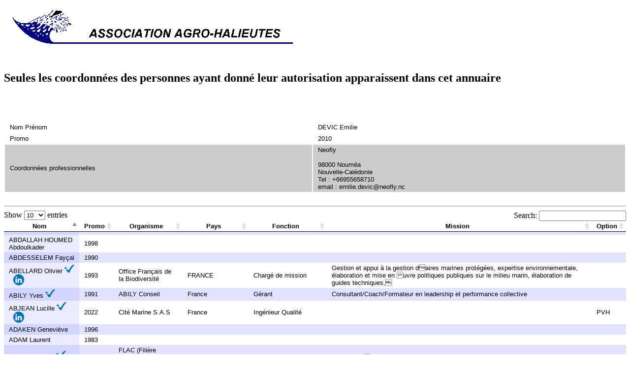

--- FILE ---
content_type: text/html; charset=UTF-8
request_url: https://agro-halieut.agrocampus-ouest.fr/annuaire_aah/index.php?idref=322
body_size: 303714
content:
<style type="text/css" title="currentStyle">
			@import "datatables/media/css/demo_page.css";
			@import "datatables/media/css/demo_table.css";
		</style>
		<script type="text/javascript" language="javascript" src="datatables/media/js/jquery.js"></script>
		<script type="text/javascript" language="javascript" src="datatables/media/js/jquery.dataTables.js"></script>
		<script type="text/javascript" charset="utf-8">
			$(document).ready(function() {
				$('#example').dataTable({"iDisplayLength": 1100});
			} );
		</script>
                

<img src='images/logo_aah.gif' heigth=20%><BR/><BR/><B><H2>Seules les coordonnées des personnes ayant donné leur autorisation apparaissent dans cet annuaire</H2></B><BR/><BR/><BR/><table  class='display_detail'><TR><TD>Nom Prénom</TD><TD>DEVIC Emilie</TD></TR><TR><TD>Promo</TD><TD>2010</TD></TR><TR bgcolor=#ccc><TD>Coordonnées professionnelles</TD><TD>Neofly<BR/> <BR/>98000 Nouméa<BR/>Nouvelle-Calédonie<BR/> Tel : +66955658710<BR/> email : emilie.devic@neofly.nc</TD></TR></table><br/><HR><table cellpadding='0' cellspacing='0' border='0' class='display' id='example'><thead>
		<tr>
			<th>Nom</th>
			<th>Promo</th>
<th>Organisme</th>
<th>Pays</th>
			<th>Fonction</th>
<th>Mission</th>
<th>Option</th>
		</tr>
	</thead><TR><TD> </TD><TD></TD><TD></TD><TD></TD><TD></TD><TD></TD><TD></TD></TR><TR><TD>ABDALLAH HOUMED Abdoulkader</TD><TD>1998</TD><TD></TD><TD></TD><TD></TD><TD></TD><TD></TD></TR><TR><TD>ABDESSELEM Fayçal</TD><TD>1990</TD><TD></TD><TD></TD><TD></TD><TD></TD><TD></TD></TR><TR><TD>ABELLARD Olivier <A href=index.php?idref=3><img src='images/plus.png' width=20px></A><A href=https://www.linkedin.com/in/olivier-abellard-7176a5a6/><img src=linked.png width=40px ></A></TD><TD>1993</TD><TD>Office Français de la Biodiversité</TD><TD>FRANCE</TD><TD>Chargé de mission</TD><TD>Gestion et appui à la gestion daires marines protégées, expertise environnementale, élaboration et mise en uvre politiques publiques sur le milieu marin, élaboration de guides techniques,</TD><TD> </TD></TR><TR><TD>ABILY Yves <A href=index.php?idref=4><img src='images/plus.png' width=20px></A></TD><TD>1991</TD><TD>ABILY Conseil</TD><TD>France</TD><TD>Gérant</TD><TD>Consultant/Coach/Formateur en leadership et performance collective</TD><TD> </TD></TR><TR><TD>ABJEAN Lucille <A href=index.php?idref=1205><img src='images/plus.png' width=20px></A><A href=https://www.linkedin.com/in/lucille-abjean-565bab19b/><img src=linked.png width=40px ></A></TD><TD>2022</TD><TD>Cité Marine S.A.S</TD><TD>France</TD><TD>Ingénieur Qualité </TD><TD></TD><TD> PVH</TD></TR><TR><TD>ADAKEN Geneviève</TD><TD>1996</TD><TD></TD><TD></TD><TD></TD><TD></TD><TD></TD></TR><TR><TD>ADAM Matthieu <A href=index.php?idref=7><img src='images/plus.png' width=20px></A><A href=https://www.linkedin.com/in/matthieu-adam-4250a487/><img src=linked.png width=40px ></A></TD><TD>2013</TD><TD>FLAC (Filière Lorraine dAquaculture Continentale)</TD><TD>France</TD><TD>Chargé de mission</TD><TD>Chargé de létude "Prolifération des végétaux aquatiques dans les étangs piscicoles : Quelles solutions alternatives aux traitements chimiques ? "</TD><TD> AQUA</TD></TR><TR><TD>ADAM Laurent</TD><TD>1983</TD><TD></TD><TD></TD><TD></TD><TD></TD><TD></TD></TR><TR><TD>ADEGBITE Toussaint</TD><TD>1983</TD><TD></TD><TD></TD><TD></TD><TD></TD><TD></TD></TR><TR><TD>ADRIEN Bernard</TD><TD>1979</TD><TD></TD><TD></TD><TD></TD><TD></TD><TD></TD></TR><TR><TD>AGUER François</TD><TD>1979</TD><TD></TD><TD></TD><TD></TD><TD></TD><TD></TD></TR><TR><TD>AHIER Philippe <A href=index.php?idref=11><img src='images/plus.png' width=20px></A><A href=https://www.linkedin.com/in/philippe-ahier-356903b4/><img src=linked.png width=40px ></A></TD><TD>2018</TD><TD>Ocean Winds</TD><TD>France</TD><TD>Spécialiste environnement, permis et concertation</TD><TD></TD><TD> GPECC</TD></TR><TR><TD>AHMEDA Mohamed Ahmed <A href=index.php?idref=12><img src='images/plus.png' width=20px></A></TD><TD>1984</TD><TD>FAO</TD><TD>MAURITANIE</TD><TD>Retraité de la FAO</TD><TD></TD><TD> </TD></TR><TR><TD>AILLAUD Caroline <A href=index.php?idref=1259><img src='images/plus.png' width=20px></A><A href=https://www.linkedin.com/in/caroline-aillaud-b96489149/><img src=linked.png width=40px ></A></TD><TD>2024</TD><TD>Seafood Connection B.V.</TD><TD>Pays-Bas</TD><TD>CSR assistant</TD><TD></TD><TD> </TD></TR><TR><TD>AIMEUR Slimane</TD><TD>1998</TD><TD></TD><TD></TD><TD></TD><TD></TD><TD></TD></TR><TR><TD>ALEMAN Patrick</TD><TD>1980</TD><TD></TD><TD></TD><TD></TD><TD></TD><TD></TD></TR><TR><TD>ALEMANY Juliette <A href=index.php?idref=15><img src='images/plus.png' width=20px></A><A href=https://www.linkedin.com/in/juliette-alemany-b6747641/><img src=linked.png width=40px ></A></TD><TD>2014</TD><TD>IFREMER</TD><TD>France</TD><TD>Doctorante</TD><TD>Recherche et expertise (WGCEPH, seiche et WGCSE, lieu jaune)</TD><TD> REA</TD></TR><TR><TD>ALEXANDRE Mickaël <A href=index.php?idref=16><img src='images/plus.png' width=20px></A></TD><TD>2003</TD><TD>Groupement d'employeurs agricole et rural TERRALLIANCE</TD><TD>France</TD><TD>Chargé de développement</TD><TD></TD><TD> </TD></TR><TR><TD>ALGLAVE Baptiste <A href=index.php?idref=17><img src='images/plus.png' width=20px></A><A href=https://www.linkedin.com/in/baptiste-alglave-230452170/><img src=linked.png width=40px ></A></TD><TD>2019</TD><TD>IUT de Vannes</TD><TD></TD><TD>Maître de conférences</TD><TD></TD><TD> REA</TD></TR><TR><TD>ALIFAT Pierre-Yves <A href=index.php?idref=18><img src='images/plus.png' width=20px></A><A href=https://www.linkedin.com/in/alifat-pierre-yves-05565398/><img src=linked.png width=40px ></A></TD><TD>1999</TD><TD>Pifructi</TD><TD>FRANCE</TD><TD>Conseiller financier et immobilier </TD><TD></TD><TD> </TD></TR><TR><TD>ALLAIN Gwenhael <A href=index.php?idref=19><img src='images/plus.png' width=20px></A></TD><TD>1999</TD><TD>Setec invivo</TD><TD>FRANCE</TD><TD>Chef de projets Biodiversité marine  Halieutique</TD><TD></TD><TD> </TD></TR><TR><TD>ALLAIN (+) Jean-Yves</TD><TD>1970</TD><TD></TD><TD></TD><TD></TD><TD></TD><TD></TD></TR><TR><TD>ALLOU Sabine <A href=index.php?idref=21><img src='images/plus.png' width=20px></A><A href=https://www.linkedin.com/in/allousabine/><img src=linked.png width=40px ></A></TD><TD>2016</TD><TD></TD><TD></TD><TD></TD><TD></TD><TD> GPECC</TD></TR><TR><TD>AMANDE Monin Justin</TD><TD>2007</TD><TD></TD><TD></TD><TD></TD><TD></TD><TD></TD></TR><TR><TD>AMARA Taoufik</TD><TD>1986</TD><TD></TD><TD></TD><TD></TD><TD></TD><TD></TD></TR><TR><TD>ANDRE Guirec<A href=https://www.linkedin.com/in/guirec-andr%C3%A9-35176448/><img src=linked.png width=40px ></A></TD><TD>2011</TD><TD></TD><TD></TD><TD></TD><TD></TD><TD></TD></TR><TR><TD>ANDRIALOVANIRINA Nicolas <A href=index.php?idref=25><img src='images/plus.png' width=20px></A><A href=https://www.linkedin.com/in/nicolas-andrialovanirina-51157a123/><img src=linked.png width=40px ></A></TD><TD>2021</TD><TD>IFREMER</TD><TD>France</TD><TD>Doctorant</TD><TD></TD><TD> REA</TD></TR><TR><TD>ANDRIAMBALOTIANA Nirina-Herisoa<A href=https://www.linkedin.com/in/nirina-herisoa-andri-andriambalotiana-953152a6/><img src=linked.png width=40px ></A></TD><TD>1996</TD><TD></TD><TD></TD><TD></TD><TD></TD><TD></TD></TR><TR><TD>ANDRIANIVOJAONA Charles</TD><TD>1983</TD><TD></TD><TD></TD><TD></TD><TD></TD><TD></TD></TR><TR><TD>ANDRIER (+) Patrick<A href=-><img src=linked.png width=40px ></A></TD><TD>1972</TD><TD></TD><TD></TD><TD></TD><TD></TD><TD></TD></TR><TR><TD>ANGELINI Alizée <A href=index.php?idref=29><img src='images/plus.png' width=20px></A><A href=https://www.linkedin.com/in/angelinializee/><img src=linked.png width=40px ></A></TD><TD>2012</TD><TD>Département de la Gironde </TD><TD>France</TD><TD>Chargée de mission </TD><TD></TD><TD> GPECC</TD></TR><TR><TD>ANSEL Yohan</TD><TD>2025</TD><TD></TD><TD></TD><TD></TD><TD></TD><TD></TD></TR><TR><TD>ANTOINE Elizabeth</TD><TD>1972</TD><TD></TD><TD></TD><TD></TD><TD></TD><TD></TD></TR><TR><TD>ANTOINE Loïc</TD><TD>1972</TD><TD></TD><TD></TD><TD></TD><TD></TD><TD></TD></TR><TR><TD>ARCHAMBAULT Benoit <A href=index.php?idref=32><img src='images/plus.png' width=20px></A><A href=https://www.linkedin.com/in/benarcha/><img src=linked.png width=40px ></A></TD><TD>2010</TD><TD>Direction de leau et de la biodiversité, Ministère de la transition écologique</TD><TD>France</TD><TD>Chef du bureau des espaces protégés</TD><TD></TD><TD> REA</TD></TR><TR><TD>ARNAL Antoine<A href=https://www.linkedin.com/in/antoine-arnal-40a52165/><img src=linked.png width=40px ></A></TD><TD>1993</TD><TD></TD><TD></TD><TD></TD><TD></TD><TD></TD></TR><TR><TD>ASCHEHOUG Solveig <A href=index.php?idref=34><img src='images/plus.png' width=20px></A></TD><TD>2010</TD><TD></TD><TD></TD><TD></TD><TD></TD><TD> GPECC</TD></TR><TR><TD>ASSELIN Mathieu</TD><TD>1997</TD><TD></TD><TD></TD><TD></TD><TD></TD><TD></TD></TR><TR><TD>ASSO Martin<A href=https://www.linkedin.com/in/martin-asso-a42310159/><img src=linked.png width=40px ></A></TD><TD>2023</TD><TD></TD><TD></TD><TD></TD><TD></TD><TD></TD></TR><TR><TD>ASSOUHAN Joseph</TD><TD>1992</TD><TD></TD><TD></TD><TD></TD><TD></TD><TD></TD></TR><TR><TD>ATMANE Hmad</TD><TD>1981</TD><TD></TD><TD></TD><TD></TD><TD></TD><TD></TD></TR><TR><TD>ATTENOT Garance<A href=https://www.linkedin.com/in/garance-attenot-56953a196/><img src=linked.png width=40px ></A></TD><TD>2023</TD><TD></TD><TD></TD><TD></TD><TD></TD><TD></TD></TR><TR><TD>AUBERGER François <A href=index.php?idref=38><img src='images/plus.png' width=20px></A><A href=https://www.linkedin.com/in/fran%C3%A7ois-auberger-b4b62114/><img src=linked.png width=40px ></A></TD><TD>1991</TD><TD>Eau & Industrie</TD><TD>FRANCE</TD><TD></TD><TD></TD><TD> </TD></TR><TR><TD>AUBERT Elodie <A href=index.php?idref=39><img src='images/plus.png' width=20px></A><A href=https://www.linkedin.com/in/elodie-aubert-614714126/><img src=linked.png width=40px ></A></TD><TD>2001</TD><TD>ETS AUBERT ELODIE</TD><TD>FRANCE</TD><TD>Chef d'entreprise</TD><TD>Ferme de polyculture bio avec transformation (farines et pains)</TD><TD> </TD></TR><TR><TD>AUBERT Fabrice<A href=www.linkedin.com/in/ fabrice-aubert><img src=linked.png width=40px ></A></TD><TD>1991</TD><TD></TD><TD></TD><TD></TD><TD></TD><TD></TD></TR><TR><TD>AUBRIL Rémi <A href=index.php?idref=41><img src='images/plus.png' width=20px></A><A href=https://www.linkedin.com/in/r%C3%A9mi-aubril-6b2a80135/><img src=linked.png width=40px ></A></TD><TD>2020</TD><TD>Océalliance (Marée du Cotentin)</TD><TD>France</TD><TD>Commercial - Acheteur</TD><TD></TD><TD> PVH</TD></TR><TR><TD>AUDRAIN Jean-Michel <A href=index.php?idref=42><img src='images/plus.png' width=20px></A><A href=https://www.linkedin.com/in/jean-michel-audrain-56bbb7145/><img src=linked.png width=40px ></A></TD><TD>1991</TD><TD>Bureau Véritas</TD><TD>FRANCE</TD><TD>Directeur Agro France</TD><TD></TD><TD> </TD></TR><TR><TD>AUFAUVRE Benoit</TD><TD>1974</TD><TD></TD><TD></TD><TD></TD><TD></TD><TD></TD></TR><TR><TD>AUFFRAY Bernard</TD><TD>1980</TD><TD></TD><TD></TD><TD></TD><TD></TD><TD></TD></TR><TR><TD>AUGIER DE MOUSSAC Guy <A href=index.php?idref=45><img src='images/plus.png' width=20px></A></TD><TD>1983</TD><TD>INFOBAM</TD><TD>MATINIQUE</TD><TD>Responsable informatique</TD><TD>Encadrement dun service informatique</TD><TD> </TD></TR><TR><TD>AUMONT Lucile <A href=index.php?idref=46><img src='images/plus.png' width=20px></A><A href=https://www.linkedin.com/in/lucile-aumont-2018a241/><img src=linked.png width=40px ></A></TD><TD>2012</TD><TD>Comité Régional des Pêches Maritimes et des Elevages Marins de Normandie</TD><TD>France</TD><TD>Chargée de mission Natura 2000</TD><TD></TD><TD> GPECC</TD></TR><TR><TD>AUSSEIL Aurélie <A href=index.php?idref=47><img src='images/plus.png' width=20px></A></TD><TD>2008</TD><TD>Isoft</TD><TD>FRANCE</TD><TD>Consultant, Formatrice, Chargée détude, Support Niveau 1 et 2</TD><TD>Modélisation de la fraude à la carte bancaire, Accompagnement Client</TD><TD> PVH</TD></TR><TR><TD>AUTIN Michel</TD><TD>1979</TD><TD></TD><TD></TD><TD></TD><TD></TD><TD></TD></TR><TR><TD>AUTISSIER Isabelle <A href=index.php?idref=49><img src='images/plus.png' width=20px></A></TD><TD>1978</TD><TD></TD><TD></TD><TD>Navigatrice, écrivaine</TD><TD></TD><TD> </TD></TR><TR><TD>AYEL Jean-Philippe</TD><TD>1991</TD><TD></TD><TD></TD><TD></TD><TD></TD><TD></TD></TR><TR><TD>AZAM Pascal<A href=https://www.linkedin.com/in/pascal-azam-264a86159/><img src=linked.png width=40px ></A></TD><TD>1992</TD><TD></TD><TD></TD><TD></TD><TD></TD><TD></TD></TR><TR><TD>BACHTANIK Thierry</TD><TD>1989</TD><TD></TD><TD></TD><TD></TD><TD></TD><TD></TD></TR><TR><TD>BADDYR Mohamed</TD><TD>1979</TD><TD></TD><TD></TD><TD></TD><TD></TD><TD></TD></TR><TR><TD>BADOR Régis <A href=index.php?idref=54><img src='images/plus.png' width=20px></A></TD><TD>1981</TD><TD>SODACAL</TD><TD>NOUVELLE CALEDONIE</TD><TD>Directeur</TD><TD></TD><TD> </TD></TR><TR><TD>BAGUENARD Sophie <A href=index.php?idref=55><img src='images/plus.png' width=20px></A><A href=https://www.linkedin.com/in/sophie-baguenard/><img src=linked.png width=40px ></A></TD><TD>2007</TD><TD>LESBATS SCIERIES D&#039;AQUITAINE</TD><TD>FRANCE</TD><TD>Assitante commerciale</TD><TD></TD><TD> PVH</TD></TR><TR><TD>BAILHACHE Victor <A href=index.php?idref=56><img src='images/plus.png' width=20px></A><A href=https://www.linkedin.com/in/victor-bailhache-2593721b3/><img src=linked.png width=40px ></A></TD><TD>2021</TD><TD>Aquafrais Cannes</TD><TD>France</TD><TD>Responsable de production</TD><TD></TD><TD> AQUA</TD></TR><TR><TD>BAILLE Caroline <A href=index.php?idref=57><img src='images/plus.png' width=20px></A><A href=https://www.linkedin.com/in/caroline-baille-37552b82/><img src=linked.png width=40px ></A></TD><TD>2013</TD><TD>Louis Vuitton</TD><TD>France</TD><TD>Responsable Achats Joaillerie </TD><TD></TD><TD> REA</TD></TR><TR><TD>BAILLY Frédéric <A href=index.php?idref=58><img src='images/plus.png' width=20px></A></TD><TD>1981</TD><TD>SUEZ CONSULTING</TD><TD>FRANCE</TD><TD>Direction commerciale / directeur activité maritime et portuaires</TD><TD>Vision technique et commerciale sur lactivité maritime et portuaire France et étranger</TD><TD> </TD></TR><TR><TD>BALAZUC Antoine <A href=index.php?idref=59><img src='images/plus.png' width=20px></A><A href=https://www.linkedin.com/in/antoine-balazuc-29140282/><img src=linked.png width=40px ></A></TD><TD>2014</TD><TD></TD><TD></TD><TD></TD><TD></TD><TD> PVH</TD></TR><TR><TD>BALLEREAU (+) Tristan</TD><TD>1970</TD><TD></TD><TD></TD><TD></TD><TD></TD><TD></TD></TR><TR><TD>BALLUTAUD Marine <A href=index.php?idref=61><img src='images/plus.png' width=20px></A><A href=https://www.linkedin.com/in/marine-ballutaud-7a6343125/><img src=linked.png width=40px ></A></TD><TD>2018</TD><TD>Marine Institute</TD><TD>Canada</TD><TD>Post-doctoral researcher</TD><TD></TD><TD> REA</TD></TR><TR><TD>BAMA Bemena</TD><TD>1985</TD><TD></TD><TD></TD><TD></TD><TD></TD><TD></TD></TR><TR><TD>BARBAT Jean-Michel</TD><TD>1985</TD><TD></TD><TD></TD><TD></TD><TD></TD><TD></TD></TR><TR><TD>BARBIER Catherine</TD><TD>1987</TD><TD></TD><TD></TD><TD></TD><TD></TD><TD></TD></TR><TR><TD>BARDIOT Alizée <A href=index.php?idref=65><img src='images/plus.png' width=20px></A><A href=https://www.linkedin.com/in/aliz%C3%A9e-bardiot-530a79124/><img src=linked.png width=40px ></A></TD><TD>2010</TD><TD></TD><TD></TD><TD></TD><TD></TD><TD> GPECC</TD></TR><TR><TD>BARDON Gwénola <A href=index.php?idref=66><img src='images/plus.png' width=20px></A></TD><TD>2002</TD><TD>AKKA Technologies</TD><TD>France</TD><TD>Ingénieure Qualité Méthodes</TD><TD>Etudes, Conseils en amélioration de processus - secteur aéronautique</TD><TD> </TD></TR><TR><TD>BARHOUMI Mohamed</TD><TD>1977</TD><TD></TD><TD></TD><TD></TD><TD></TD><TD></TD></TR><TR><TD>BARILLET Vanessa <A href=index.php?idref=68><img src='images/plus.png' width=20px></A><A href=https://www.linkedin.com/in/vanessa-barillet-2021/><img src=linked.png width=40px ></A></TD><TD>1998</TD><TD>AGAPE GROUP</TD><TD>FRANCE</TD><TD>Responsable du site</TD><TD></TD><TD> </TD></TR><TR><TD>BARRAL Marc <A href=index.php?idref=69><img src='images/plus.png' width=20px></A></TD><TD>1999</TD><TD>Conseil régional Languedoc-Roussillon</TD><TD>FRANCE</TD><TD></TD><TD></TD><TD> </TD></TR><TR><TD>BARRIER-LOISEAU Chloé <A href=index.php?idref=70><img src='images/plus.png' width=20px></A><A href=https://www.linkedin.com/in/chlo%C3%A9-barrier-loiseau-951087184/><img src=linked.png width=40px ></A></TD><TD>2020</TD><TD>Gloria Maris, Groupe Acquadea</TD><TD>France</TD><TD>Responsable QHSE et R&D</TD><TD></TD><TD> AQUA</TD></TR><TR><TD>BASUYAU Virgile <A href=index.php?idref=71><img src='images/plus.png' width=20px></A><A href=https://www.linkedin.com/in/virgile-basuyau/><img src=linked.png width=40px ></A></TD><TD>2021</TD><TD></TD><TD></TD><TD></TD><TD></TD><TD> AQUA</TD></TR><TR><TD>BATTEZ Carmen <A href=index.php?idref=72><img src='images/plus.png' width=20px></A><A href=https://www.linkedin.com/in/carmen-battez-agrocampusouest/><img src=linked.png width=40px ></A></TD><TD>2018</TD><TD>OP du Sud</TD><TD>France</TD><TD>Chargée de missions pêche</TD><TD></TD><TD> GPECC</TD></TR><TR><TD>BAUCHET Anne-Sophie <A href=index.php?idref=73><img src='images/plus.png' width=20px></A></TD><TD>2017</TD><TD>Euralis Ateliers culinaires / Jean Stalaven</TD><TD>France</TD><TD>Service Marketing</TD><TD>13 rue de Brest</TD><TD> GPECC</TD></TR><TR><TD>BAUCHET Rebecca <A href=index.php?idref=74><img src='images/plus.png' width=20px></A><A href=https://www.linkedin.com/in/r%C3%A9becca-bauchet-05866810b/><img src=linked.png width=40px ></A></TD><TD>2015</TD><TD>Bureau détudes SEANEO</TD><TD>France</TD><TD>Chef de projet</TD><TD></TD><TD> GPECC</TD></TR><TR><TD>BAUDET Jean-Baptiste <A href=index.php?idref=75><img src='images/plus.png' width=20px></A><A href=https://www.linkedin.com/in/jean-baptiste-baudet-69698019a/><img src=linked.png width=40px ></A></TD><TD>2018</TD><TD>Agroloops</TD><TD>France</TD><TD>Ingénieur aquacole</TD><TD></TD><TD> AQUA</TD></TR><TR><TD>BAUDRIER Jérôme <A href=index.php?idref=76><img src='images/plus.png' width=20px></A></TD><TD>2002</TD><TD>IFREMER</TD><TD>France</TD><TD>EPIC</TD><TD></TD><TD> </TD></TR><TR><TD>BAUDRON Alan<A href=https://www.linkedin.com/in/alan-baudron-982a712a/><img src=linked.png width=40px ></A></TD><TD>2007</TD><TD></TD><TD></TD><TD></TD><TD></TD><TD></TD></TR><TR><TD>BAULIER Loïc <A href=index.php?idref=78><img src='images/plus.png' width=20px></A></TD><TD>2005</TD><TD>IFREMER</TD><TD>France</TD><TD>Chercheur</TD><TD>Etude de lécologie des raies et requins (Atlantique nord)</TD><TD> </TD></TR><TR><TD>BEATA Lou </TD><TD>2025</TD><TD></TD><TD></TD><TD></TD><TD></TD><TD></TD></TR><TR><TD>BEAUDEAU Pascal</TD><TD>1980</TD><TD></TD><TD></TD><TD></TD><TD></TD><TD></TD></TR><TR><TD>BEAUDEAU Soizic</TD><TD>1980</TD><TD></TD><TD></TD><TD></TD><TD></TD><TD></TD></TR><TR><TD>BEAULATON Laurent <A href=index.php?idref=81><img src='images/plus.png' width=20px></A></TD><TD>2002</TD><TD>Office Français de la Biodiversité</TD><TD>FRANCE</TD><TD>Chef de Pôle</TD><TD>Direction du pôle R&D ; Expertise ; Direction de projet de recherche</TD><TD> </TD></TR><TR><TD>BECKENSTEINER Jennifer <A href=index.php?idref=82><img src='images/plus.png' width=20px></A><A href=https://www.linkedin.com/in/jennifer-beckensteiner-94115b69/><img src=linked.png width=40px ></A></TD><TD>2013</TD><TD>Ifremer &amp; IRD</TD><TD>France</TD><TD>Cadre de recherche</TD><TD></TD><TD> REA</TD></TR><TR><TD>BEDARD Antoine</TD><TD>1997</TD><TD></TD><TD></TD><TD></TD><TD></TD><TD></TD></TR><TR><TD>BELARIBI Rima <A href=index.php?idref=84><img src='images/plus.png' width=20px></A><A href=https://www.linkedin.com/in/rima-belaribi-999b9319/><img src=linked.png width=40px ></A></TD><TD>2009</TD><TD>AGAT Laboratories</TD><TD>CANADA</TD><TD>Chargée de projet</TD><TD></TD><TD> AQUA</TD></TR><TR><TD>BELLOEIL Patricia</TD><TD>2023</TD><TD></TD><TD></TD><TD></TD><TD></TD><TD></TD></TR><TR><TD>BELLONCLE Romane <A href=index.php?idref=1267><img src='images/plus.png' width=20px></A><A href=https://www.linkedin.com/in/romane-belloncle-a808b2174/><img src=linked.png width=40px ></A></TD><TD>2024</TD><TD>Parc Naturel Marin des Estuaires Picards et de la Mer d&#039;Opale (PNM EPMO) - OFB</TD><TD>France</TD><TD>Chargée de mission</TD><TD></TD><TD> </TD></TR><TR><TD>BEN  MUSTAPHA Selima <A href=index.php?idref=85><img src='images/plus.png' width=20px></A></TD><TD>1988</TD><TD>Ministère des pêches et océans Canada</TD><TD>CANADA</TD><TD>Chercheur Physicienne</TD><TD></TD><TD> </TD></TR><TR><TD>BEN DAG Mustafa</TD><TD>1982</TD><TD></TD><TD></TD><TD></TD><TD></TD><TD></TD></TR><TR><TD>BEN MARIEM Sadok</TD><TD>1984</TD><TD></TD><TD></TD><TD></TD><TD></TD><TD></TD></TR><TR><TD>BEN OUADA Haten</TD><TD>1983</TD><TD></TD><TD></TD><TD></TD><TD></TD><TD></TD></TR><TR><TD>BEN TEMESSEK Mohamed Ali <A href=index.php?idref=89><img src='images/plus.png' width=20px></A></TD><TD>1994</TD><TD>Ministère de l'environnement et du développement durable</TD><TD>TUNISIE</TD><TD>Chef de Service</TD><TD>Coodinateur de projets</TD><TD> </TD></TR><TR><TD>BENATRE Marie<A href=https://www.linkedin.com/in/marie-benatre-049a27127/><img src=linked.png width=40px ></A></TD><TD>2016</TD><TD></TD><TD></TD><TD></TD><TD></TD><TD></TD></TR><TR><TD>BENEZECH Mathilde <A href=index.php?idref=91><img src='images/plus.png' width=20px></A><A href=https://www.linkedin.com/in/mathilde-benezech-126892219/><img src=linked.png width=40px ></A></TD><TD>2021</TD><TD></TD><TD></TD><TD></TD><TD></TD><TD> REA</TD></TR><TR><TD>BENGEN Dietrich Geoffrey</TD><TD>1987</TD><TD></TD><TD></TD><TD></TD><TD></TD><TD></TD></TR><TR><TD>BENOIT Julie <A href=index.php?idref=93><img src='images/plus.png' width=20px></A><A href=https://www.linkedin.com/in/julie-benoit-905775a4/><img src=linked.png width=40px ></A></TD><TD>2016</TD><TD>AMP (Aquaponic Management Project)</TD><TD>France</TD><TD>Responsable développement des projets daquaponie</TD><TD>Réponses aux appels à projet, suivi des serres expérimentales, conception des projets</TD><TD> AQUA</TD></TR><TR><TD>BENSEBAINI Meriem Cyria <A href=index.php?idref=94><img src='images/plus.png' width=20px></A><A href=https://www.linkedin.com/in/cyria-meriem-bensebaini-904501151/><img src=linked.png width=40px ></A></TD><TD>2019</TD><TD>IFREMER</TD><TD>France</TD><TD>Ingénieure d'études</TD><TD></TD><TD> REA</TD></TR><TR><TD>BENSEDDIK Nawfel</TD><TD>2025</TD><TD></TD><TD></TD><TD></TD><TD></TD><TD></TD></TR><TR><TD>BENTORCHA Abdelkarim <A href=index.php?idref=95><img src='images/plus.png' width=20px></A><A href=https://www.linkedin.com/in/abdelkrim-bentorcha-20838719b/><img src=linked.png width=40px ></A></TD><TD>2014</TD><TD>Bureau National d'Etudes pour le Développement Rural</TD><TD>ALGERIE</TD><TD>Cadre d'études</TD><TD>Stratégies et prospectives de la sécurité alimentaire en Algérie</TD><TD> REA</TD></TR><TR><TD>BERGERARD Pascal</TD><TD>1976</TD><TD></TD><TD></TD><TD></TD><TD></TD><TD></TD></TR><TR><TD>BERGES Marlène <A href=index.php?idref=97><img src='images/plus.png' width=20px></A><A href=https://www.linkedin.com/in/marl%C3%A8ne-berg%C3%A8s/><img src=linked.png width=40px ></A></TD><TD>2016</TD><TD></TD><TD></TD><TD></TD><TD></TD><TD> GPECC</TD></TR><TR><TD>BERLIZOT Benoit <A href=index.php?idref=98><img src='images/plus.png' width=20px></A><A href=https://www.linkedin.com/in/beno%C3%AEt-berlizot-55b429170/><img src=linked.png width=40px ></A></TD><TD>2021</TD><TD>Lycée de Bréhoulou</TD><TD></TD><TD>Chef de projet</TD><TD></TD><TD> AQUA</TD></TR><TR><TD>BERRIER Soizic</TD><TD>1987</TD><TD></TD><TD></TD><TD></TD><TD></TD><TD></TD></TR><TR><TD>BERTIGNAC Michel <A href=index.php?idref=100><img src='images/plus.png' width=20px></A></TD><TD>1984</TD><TD>IFREMER</TD><TD>FRANCE</TD><TD>Cadre de recherche</TD><TD></TD><TD> </TD></TR><TR><TD>BERTRAND Arnaud <A href=index.php?idref=101><img src='images/plus.png' width=20px></A></TD><TD>1994</TD><TD>IRD</TD><TD>France</TD><TD>Directeur de recherche</TD><TD>Coordinateur du Laboratoire Mixte Internationnal Tropical Atlantic Interdisciplinary Laboratory on physical, biogeochemical, ecological and human dynamics (LMI TAPIOCA; www.tapioca.ird.fr)</TD><TD> </TD></TR><TR><TD>BERTRAND Gaspard <A href=index.php?idref=102><img src='images/plus.png' width=20px></A></TD><TD>2006</TD><TD>IFREMER</TD><TD>France</TD><TD>Ingénieur</TD><TD>Rapportage et valorisation DCSMM</TD><TD> GPECC</TD></TR><TR><TD>BESBES Raouf</TD><TD>1985</TD><TD></TD><TD></TD><TD></TD><TD></TD><TD></TD></TR><TR><TD>BESSE Timothée <A href=index.php?idref=105><img src='images/plus.png' width=20px></A><A href=https://www.linkedin.com/in/timothee-besse/><img src=linked.png width=40px ></A></TD><TD>2008</TD><TD>Association Loire Grands Migrateurs (LOGRAMI)</TD><TD>FRANCE</TD><TD>Responsable développement</TD><TD>Animation du Tableau de bord des poissons migrateurs du Bassin Loire</TD><TD> GPECC</TD></TR><TR><TD>BETTINGER Simon<A href=https://www.linkedin.com/in/simon-bettinger-1279401b4/><img src=linked.png width=40px ></A></TD><TD>2023</TD><TD></TD><TD></TD><TD></TD><TD></TD><TD></TD></TR><TR><TD>BEUDON Sophie <A href=index.php?idref=106><img src='images/plus.png' width=20px></A><A href=https://www.linkedin.com/in/sophie-beudon-neumann-b34b4a12a/><img src=linked.png width=40px ></A></TD><TD>2016</TD><TD>France Filière Pêche</TD><TD>France</TD><TD>Chargée de mission "structuration de la filière"</TD><TD></TD><TD> PVH</TD></TR><TR><TD>BEURET Jean-Eudes <A href=index.php?idref=1286><img src='images/plus.png' width=20px></A></TD><TD>0</TD><TD></TD><TD></TD><TD>Equipe pédagogique</TD><TD></TD><TD> </TD></TR><TR><TD>BEZ Nicolas <A href=index.php?idref=107><img src='images/plus.png' width=20px></A></TD><TD>1990</TD><TD>IRD</TD><TD>FRANCE</TD><TD>Chargé de recherche</TD><TD>Développement de modèles et approches statistiques</TD><TD> </TD></TR><TR><TD>BIAIS Gérard <A href=index.php?idref=108><img src='images/plus.png' width=20px></A></TD><TD>1978</TD><TD>IFREMER</TD><TD>FRANCE</TD><TD>Chercheur Département Ressources Halieutiques</TD><TD></TD><TD> </TD></TR><TR><TD>BIARD Caroline<A href=https://www.linkedin.com/in/caroline-biard-570a0b50/><img src=linked.png width=40px ></A></TD><TD>2014</TD><TD></TD><TD></TD><TD></TD><TD></TD><TD></TD></TR><TR><TD>BIECHY Camille<A href=https://www.linkedin.com/in/camille-bi%C3%A9chy-3aa6301a3/><img src=linked.png width=40px ></A></TD><TD>2021</TD><TD></TD><TD></TD><TD></TD><TD></TD><TD></TD></TR><TR><TD>BIGEY Fiona<A href=https://www.linkedin.com/in/fiona-bigey-8394b7129/><img src=linked.png width=40px ></A></TD><TD>2018</TD><TD></TD><TD></TD><TD></TD><TD></TD><TD></TD></TR><TR><TD>BIGNE Matthieu <A href=index.php?idref=112><img src='images/plus.png' width=20px></A></TD><TD>2017</TD><TD></TD><TD></TD><TD>Volontariat INIGO dans une structure d'aide aux réfugiés à Athènes</TD><TD></TD><TD> REA</TD></TR><TR><TD>BILLE Isaac</TD><TD>1987</TD><TD></TD><TD></TD><TD></TD><TD></TD><TD></TD></TR><TR><TD>BINET Thomas <A href=index.php?idref=114><img src='images/plus.png' width=20px></A><A href=https://www.linkedin.com/in/tbinet/><img src=linked.png width=40px ></A></TD><TD>2006</TD><TD>Vertigo Lab</TD><TD>France</TD><TD>Président</TD><TD>Economie et politique des pêches</TD><TD> REA</TD></TR><TR><TD>BISEAU Alain <A href=index.php?idref=115><img src='images/plus.png' width=20px></A></TD><TD>1982</TD><TD>retraité de l&#039;IFREMER</TD><TD></TD><TD></TD><TD></TD><TD> </TD></TR><TR><TD>BLANC Michel</TD><TD>1984</TD><TD></TD><TD></TD><TD></TD><TD></TD><TD></TD></TR><TR><TD>BLANC Sébastien <A href=index.php?idref=117><img src='images/plus.png' width=20px></A><A href=https://www.linkedin.com/in/s%C3%A9bastien-blanc-99923174/><img src=linked.png width=40px ></A></TD><TD>2005</TD><TD>Energies Services LAVAUR</TD><TD>FRANCE</TD><TD>Directeur adjoint</TD><TD>Direction, projets en énergie renouvelable, responsable clientèle, suivi juridique</TD><TD> </TD></TR><TR><TD>BLANLUET Arthur <A href=index.php?idref=118><img src='images/plus.png' width=20px></A></TD><TD>2015</TD><TD>HEPIA</TD><TD>Suisse</TD><TD>Ingénieur de recherche</TD><TD></TD><TD> REA</TD></TR><TR><TD>BLOND Florence <A href=index.php?idref=119><img src='images/plus.png' width=20px></A><A href=https://www.linkedin.com/in/florence-blond-ab017b12a/><img src=linked.png width=40px ></A></TD><TD>2010</TD><TD>Nausicaa, Centre National de la Mer</TD><TD>France</TD><TD>Directrice des projets et expositions</TD><TD></TD><TD> AQUA</TD></TR><TR><TD>BODILIS Cyrille <A href=index.php?idref=120><img src='images/plus.png' width=20px></A><A href=https://www.linkedin.com/in/cyrille-bodilis-498a1921/><img src=linked.png width=40px ></A></TD><TD>1997</TD><TD>ISI FISH SAS</TD><TD>FRANCE</TD><TD>Chef de projet</TD><TD></TD><TD> </TD></TR><TR><TD>BODILIS Gildas <A href=index.php?idref=121><img src='images/plus.png' width=20px></A><A href=https://www.linkedin.com/in/gildasbodilis/><img src=linked.png width=40px ></A></TD><TD>1995</TD><TD>ISI FISH SAS</TD><TD>FRANCE</TD><TD>Gérant</TD><TD></TD><TD> </TD></TR><TR><TD>BOISSIER Guillaume <A href=index.php?idref=122><img src='images/plus.png' width=20px></A><A href=https://www.linkedin.com/in/guillaume-boissier-897510bb/><img src=linked.png width=40px ></A></TD><TD>2018</TD><TD>IFREMER</TD><TD>POLYNESIE FRANCAISE</TD><TD>Ingénieur aquaculture et environnement</TD><TD>Soutien au développement des filières aquacoles en Polynésie Française (Platax orbicularis, Litopenaeus stylirostris, Siganus argenteus,) ; Recherche et expertises</TD><TD> AQUA</TD></TR><TR><TD>BOISTEL Arnaud</TD><TD>1981</TD><TD></TD><TD></TD><TD></TD><TD></TD><TD></TD></TR><TR><TD>BOITARD Jean-François</TD><TD>1981</TD><TD></TD><TD></TD><TD></TD><TD></TD><TD></TD></TR><TR><TD>BOMASSI Pascal</TD><TD>1977</TD><TD></TD><TD></TD><TD></TD><TD></TD><TD></TD></TR><TR><TD>BONHOMMEAU Sylvain <A href=index.php?idref=126><img src='images/plus.png' width=20px></A><A href=https://www.linkedin.com/in/sylvain-bonhommeau-3790035/><img src=linked.png width=40px ></A></TD><TD>2002</TD><TD>IFREMER</TD><TD>FRANCE</TD><TD>Cadre de recherche</TD><TD>Ecologie et évaluation de de stock des grands pélagiques</TD><TD> </TD></TR><TR><TD>BONNEAU Alexandre <A href=index.php?idref=127><img src='images/plus.png' width=20px></A><A href=https://www.linkedin.com/in/alexandrebonneauab/><img src=linked.png width=40px ></A></TD><TD>2001</TD><TD>FIPA - SNCE</TD><TD>France</TD><TD>Secrétaire général</TD><TD></TD><TD> </TD></TR><TR><TD>BONNEAU DE BEAUFORT Marjolaine<A href=https://www.linkedin.com/in/marjolaine-bonneau-de-beaufort-moreau-7007a8178/><img src=linked.png width=40px ></A></TD><TD>2003</TD><TD></TD><TD></TD><TD></TD><TD></TD><TD></TD></TR><TR><TD>BONNEMAISON Cyriac <A href=index.php?idref=1199><img src='images/plus.png' width=20px></A><A href=https://www.linkedin.com/in/cyriac-bonnemaison/><img src=linked.png width=40px ></A></TD><TD>2022</TD><TD>Nautilus Food</TD><TD>France</TD><TD>Responsable Marketing </TD><TD></TD><TD> PVH</TD></TR><TR><TD>BONNET Valentin<A href=https://www.linkedin.com/in/baptiste-bonnet-475959205/><img src=linked.png width=40px ></A></TD><TD>2023</TD><TD></TD><TD></TD><TD></TD><TD></TD><TD></TD></TR><TR><TD>BONVALET Bastien <A href=index.php?idref=129><img src='images/plus.png' width=20px></A><A href=https://www.linkedin.com/in/bastien-bonvalet/><img src=linked.png width=40px ></A></TD><TD>2018</TD><TD></TD><TD></TD><TD></TD><TD></TD><TD> AQUA</TD></TR><TR><TD>BORDES Alice<A href=https://www.linkedin.com/in/alice-bordes-2b2678187/><img src=linked.png width=40px ></A></TD><TD>2023</TD><TD></TD><TD></TD><TD></TD><TD></TD><TD></TD></TR><TR><TD>BORNAREL Virginie <A href=index.php?idref=130><img src='images/plus.png' width=20px></A></TD><TD>2016</TD><TD>UBC</TD><TD>CANADA</TD><TD>Doctorante</TD><TD></TD><TD> REA</TD></TR><TR><TD>BOROWCZAK Zoé<A href=https://www.linkedin.com/in/zo%C3%A9-borowczak-9b9289158/><img src=linked.png width=40px ></A></TD><TD>2023</TD><TD></TD><TD></TD><TD></TD><TD></TD><TD></TD></TR><TR><TD>BOSSAN Amael <A href=index.php?idref=1252><img src='images/plus.png' width=20px></A><A href=https://www.linkedin.com/in/bossanama%C3%ABl/><img src=linked.png width=40px ></A></TD><TD>2024</TD><TD>Comité Régional de Conchyliculture de Méditerranée</TD><TD></TD><TD>Ingénieur d'études</TD><TD></TD><TD> </TD></TR><TR><TD>BOUCHARD (+) Hervé</TD><TD>1975</TD><TD></TD><TD></TD><TD></TD><TD></TD><TD></TD></TR><TR><TD>BOUCHER-DOIGNEAU Hervé <A href=index.php?idref=132><img src='images/plus.png' width=20px></A><A href=https://www.linkedin.com/in/herv%C3%A9-boucher-doigneau-31065715/><img src=linked.png width=40px ></A></TD><TD>1996</TD><TD>MILCO SAS</TD><TD>FRANCE</TD><TD>Directeur Général</TD><TD></TD><TD> </TD></TR><TR><TD>BOUCHETEIL Dominique</TD><TD>1980</TD><TD></TD><TD></TD><TD></TD><TD></TD><TD></TD></TR><TR><TD>BOUDJEMAI Feriel <A href=index.php?idref=1189><img src='images/plus.png' width=20px></A><A href=https://www.linkedin.com/in/f%C3%A9riel-boudjemai-34279122b/><img src=linked.png width=40px ></A></TD><TD>2022</TD><TD>Capitaine Houat</TD><TD>France</TD><TD>Assistante Qualité</TD><TD></TD><TD> PVH</TD></TR><TR><TD>BOUDRIGA Mohamed Ismail <A href=index.php?idref=134><img src='images/plus.png' width=20px></A><A href=https://www.linkedin.com/in/med-ismail-boudriga-918578a5><img src=linked.png width=40px ></A></TD><TD>2017</TD><TD>Institut National des Sciences et Technologies de la mer </TD><TD>Tunisie</TD><TD>Postdoctorat</TD><TD></TD><TD> REA</TD></TR><TR><TD>BOUGUET Nathan <A href=index.php?idref=135><img src='images/plus.png' width=20px></A><A href=https://www.linkedin.com/in/nathan-bouguet-a6a722195/><img src=linked.png width=40px ></A></TD><TD>2021</TD><TD>CRPMEM de Normandie</TD><TD>France</TD><TD>Chargé de mission "gouvernance coquilles Saint-Jacques"</TD><TD></TD><TD> GPECC</TD></TR><TR><TD>BOUILLON Grégoire<A href=https://www.linkedin.com/in/gr%C3%A9goire-bouillon-1765a8251/><img src=linked.png width=40px ></A></TD><TD>2023</TD><TD></TD><TD></TD><TD></TD><TD></TD><TD></TD></TR><TR><TD>BOUILLOT Marie-Laure</TD><TD>1992</TD><TD></TD><TD></TD><TD></TD><TD></TD><TD></TD></TR><TR><TD>BOUKABOU Rabah</TD><TD>1982</TD><TD></TD><TD></TD><TD></TD><TD></TD><TD></TD></TR><TR><TD>BOULENGER Clarisse <A href=index.php?idref=138><img src='images/plus.png' width=20px></A></TD><TD>2011</TD><TD>INRAE - U3E</TD><TD>France</TD><TD>Ingénieure d&#039;étude - directrice d&#039;unité adjointe</TD><TD></TD><TD> REA</TD></TR><TR><TD>BOULLIER Paul <A href=index.php?idref=139><img src='images/plus.png' width=20px></A></TD><TD>1979</TD><TD>Sia Partners</TD><TD>France</TD><TD>Consultant, Directeur de projet</TD><TD></TD><TD> </TD></TR><TR><TD>BOUNDI AbderRahim</TD><TD>1976</TD><TD></TD><TD></TD><TD></TD><TD></TD><TD></TD></TR><TR><TD>BOURDAUD Pierre <A href=index.php?idref=141><img src='images/plus.png' width=20px></A></TD><TD>2014</TD><TD>France Energies Marines</TD><TD>France</TD><TD>Chercheur</TD><TD></TD><TD> REA</TD></TR><TR><TD>BOURGEOIS  Camille  <A href=index.php?idref=1266><img src='images/plus.png' width=20px></A><A href=https://www.linkedin.com/in/camille-bourgeois-364380200/><img src=linked.png width=40px ></A></TD><TD>2024</TD><TD>Station Biologique de Roscoff </TD><TD></TD><TD>Ingénieur en écologie larvaire</TD><TD></TD><TD> </TD></TR><TR><TD>BOURGINE Loïc <A href=index.php?idref=142><img src='images/plus.png' width=20px></A><A href=https://www.linkedin.com/in/lo%C3%AFc-bourgine-7a258258/><img src=linked.png width=40px ></A></TD><TD>2012</TD><TD>Province Nord</TD><TD>NOUVELLE CALEDONIE</TD><TD>Chargée de la filière pêche</TD><TD>Responsable des pêches sur le territoire de la province Nord</TD><TD> AQUA</TD></TR><TR><TD>BOURGUIGNON Guylaine <A href=index.php?idref=143><img src='images/plus.png' width=20px></A></TD><TD>1989</TD><TD>Muntu Gwiyann</TD><TD>GUYANE</TD><TD></TD><TD></TD><TD> </TD></TR><TR><TD>BOURINET Fabien</TD><TD>2019</TD><TD></TD><TD></TD><TD></TD><TD></TD><TD></TD></TR><TR><TD>BOURJEA Jérôme</TD><TD>2002</TD><TD></TD><TD></TD><TD></TD><TD></TD><TD></TD></TR><TR><TD>BOURLON Xavier<A href=https://www.linkedin.com/in/xavier-bourlon-05208940/><img src=linked.png width=40px ></A></TD><TD>1994</TD><TD></TD><TD></TD><TD></TD><TD></TD><TD></TD></TR><TR><TD>BOUTIBONNES Laurent<A href=https://www.linkedin.com/in/boutibonnes-laurent-4369a7109/><img src=linked.png width=40px ></A></TD><TD>1987</TD><TD></TD><TD></TD><TD></TD><TD></TD><TD></TD></TR><TR><TD>BOUTIER Bernard</TD><TD>1975</TD><TD></TD><TD></TD><TD></TD><TD></TD><TD></TD></TR><TR><TD>BOUVARD Victor <A href=index.php?idref=149><img src='images/plus.png' width=20px></A><A href=https://www.linkedin.com/in/victor-bouvard-219a9560/><img src=linked.png width=40px ></A></TD><TD>2013</TD><TD>Fédération des Organisations de Producteurs de la Pêche Artisanale (FEDOPA)</TD><TD>France</TD><TD>Secrétaire général</TD><TD></TD><TD> GPECC</TD></TR><TR><TD>BOUVET Franck</TD><TD>1991</TD><TD></TD><TD></TD><TD></TD><TD></TD><TD></TD></TR><TR><TD>BOVY Emmanuelle<A href=https://www.linkedin.com/in/emmanuelle-bovy-7202a72/><img src=linked.png width=40px ></A></TD><TD>2001</TD><TD></TD><TD></TD><TD></TD><TD></TD><TD></TD></TR><TR><TD>BOYER Alphonse <A href=index.php?idref=152><img src='images/plus.png' width=20px></A></TD><TD>1983</TD><TD>Agence de Réglementation pharmaceutique </TD><TD>SENEGAL</TD><TD>Président du Conseil de Surveillance </TD><TD></TD><TD> </TD></TR><TR><TD>BRACQ Julie</TD><TD>2013</TD><TD></TD><TD></TD><TD></TD><TD></TD><TD></TD></TR><TR><TD>BRAINE Charles <A href=index.php?idref=154><img src='images/plus.png' width=20px></A><A href=https://www.linkedin.com/in/charles-braine-15a77a2b/><img src=linked.png width=40px ></A></TD><TD>2003</TD><TD>Poiscaille</TD><TD></TD><TD></TD><TD></TD><TD> </TD></TR><TR><TD>BRAS Lucie <A href=index.php?idref=155><img src='images/plus.png' width=20px></A><A href=https://www.linkedin.com/in/lucie-bras-82a727141/><img src=linked.png width=40px ></A></TD><TD>2018</TD><TD>Cité Marine</TD><TD>France</TD><TD>Assistante chef de produit</TD><TD></TD><TD> PVH</TD></TR><TR><TD>BRAUN Axelle <A href=index.php?idref=156><img src='images/plus.png' width=20px></A><A href=https://www.linkedin.com/in/axelle-braun-cecconi-4341711b9/><img src=linked.png width=40px ></A></TD><TD>2021</TD><TD>UMR 5023 : LEHNA (Laboratoire d&#039;Ecologie des Hydrosystèmes Naturels et Anthropisés)</TD><TD>France</TD><TD>Ingénieure d&#039;études en biologie moléculaire</TD><TD></TD><TD> AQUA</TD></TR><TR><TD>BRET Victor <A href=index.php?idref=157><img src='images/plus.png' width=20px></A><A href=https://www.linkedin.com/in/victor-bret-968918103/><img src=linked.png width=40px ></A></TD><TD>2012</TD><TD>Caisse Nationale dAssurance Maladie</TD><TD>France</TD><TD>Stastiticien</TD><TD>Etudes dans différentes thématiques dans le domaine de la santé (suivi de la consommation de médicaments, prédiction dhospitalisations, suivi de populations, )</TD><TD> REA</TD></TR><TR><TD>BRIAND Cédric <A href=index.php?idref=158><img src='images/plus.png' width=20px></A><A href=https://www.linkedin.com/in/c%C3%A9dric-briand-542776132/><img src=linked.png width=40px ></A></TD><TD>1994</TD><TD>EPTB de la Vilaine</TD><TD>FRANCE</TD><TD>Responsable du pôle</TD><TD></TD><TD> </TD></TR><TR><TD>BRIAND Karine <A href=index.php?idref=159><img src='images/plus.png' width=20px></A></TD><TD>2004</TD><TD>IRD</TD><TD>France</TD><TD>Ingénieure de recherche</TD><TD>Optimisation de lobservation électronique sur les thoniers senneurs tropicaux</TD><TD> </TD></TR><TR><TD>BRIAUDET Pierre-Emmanuel <A href=index.php?idref=160><img src='images/plus.png' width=20px></A></TD><TD>1995</TD><TD>Office Français de la Biodiversité  (OFB)</TD><TD>FRANCE</TD><TD>Technicien de l&#039;environnement</TD><TD></TD><TD> </TD></TR><TR><TD>BRIEUC Marine</TD><TD>2007</TD><TD></TD><TD></TD><TD></TD><TD></TD><TD></TD></TR><TR><TD>BRIFFAULT Axel<A href=https://www.linkedin.com/in/axel-briffault-73baa4108/><img src=linked.png width=40px ></A></TD><TD>2011</TD><TD></TD><TD></TD><TD></TD><TD></TD><TD></TD></TR><TR><TD>BRIT Guillaume <A href=index.php?idref=163><img src='images/plus.png' width=20px></A><A href=https://www.linkedin.com/in/guillaume-brit-36b110117/><img src=linked.png width=40px ></A></TD><TD>2018</TD><TD>Maison Gillardeau - PKA Ltd</TD><TD>Irlande </TD><TD>Assistant manager</TD><TD></TD><TD> AQUA</TD></TR><TR><TD>BROCQUEVIEILLE Clarisse <A href=index.php?idref=1243><img src='images/plus.png' width=20px></A><A href=https://www.linkedin.com/in/clarisse-brocquevieille-979421153/><img src=linked.png width=40px ></A></TD><TD>2023</TD><TD>OPN, ORGANISATION DES PECHEURS NORMANDS </TD><TD></TD><TD>Chargée d'Affaires</TD><TD></TD><TD> PVH</TD></TR><TR><TD>BRONDEL Caroline <A href=index.php?idref=164><img src='images/plus.png' width=20px></A><A href=https://www.linkedin.com/in/caroline-brondel-05003545/><img src=linked.png width=40px ></A></TD><TD>2012</TD><TD></TD><TD></TD><TD>Naturopathe </TD><TD></TD><TD> PVH</TD></TR><TR><TD>BROSSE Yves</TD><TD>1972</TD><TD></TD><TD></TD><TD></TD><TD></TD><TD></TD></TR><TR><TD>BROSSET Pablo <A href=index.php?idref=1281><img src='images/plus.png' width=20px></A></TD><TD>0</TD><TD>Institut Agro</TD><TD></TD><TD>Equipe pédagogique</TD><TD></TD><TD> </TD></TR><TR><TD>BROSSIN Aline <A href=index.php?idref=166><img src='images/plus.png' width=20px></A><A href=https://www.linkedin.com/in/aline-brossin-92bb79133/><img src=linked.png width=40px ></A></TD><TD>2018</TD><TD>L'Institut Agro</TD><TD>France</TD><TD>Ingénieure d'études</TD><TD>Assurer lélevage dhuîtres plates dans le cadre du projet PERLE 2</TD><TD> AQUA</TD></TR><TR><TD>BROUARD François</TD><TD>1980</TD><TD></TD><TD></TD><TD></TD><TD></TD><TD></TD></TR><TR><TD>BROUILLET Serge</TD><TD>1977</TD><TD></TD><TD></TD><TD></TD><TD></TD><TD></TD></TR><TR><TD>BROUZES Richard <A href=index.php?idref=169><img src='images/plus.png' width=20px></A></TD><TD>1975</TD><TD></TD><TD></TD><TD>En retraite depuis juillet 2017</TD><TD></TD><TD> </TD></TR><TR><TD>BRU Hervé <A href=index.php?idref=170><img src='images/plus.png' width=20px></A></TD><TD>1977</TD><TD></TD><TD></TD><TD>Auto entrepreneur</TD><TD></TD><TD> </TD></TR><TR><TD>BRUGNEAUX Sophie Jane</TD><TD>1999</TD><TD></TD><TD></TD><TD></TD><TD></TD><TD></TD></TR><TR><TD>BRUIANT Laure <A href=index.php?idref=172><img src='images/plus.png' width=20px></A></TD><TD>1991</TD><TD>Quatuor Transactions</TD><TD>FRANCE</TD><TD>Employée</TD><TD>Chargée suivi des clients</TD><TD> </TD></TR><TR><TD>BRUN Agnès</TD><TD>1987</TD><TD></TD><TD></TD><TD></TD><TD></TD><TD></TD></TR><TR><TD>BRUN Mélanie<A href=https://www.linkedin.com/in/m%C3%A9lanie-brun-40994779/><img src=linked.png width=40px ></A></TD><TD>2008</TD><TD></TD><TD></TD><TD></TD><TD></TD><TD></TD></TR><TR><TD>BRUNEL Thomas <A href=index.php?idref=175><img src='images/plus.png' width=20px></A><A href=https://www.linkedin.com/in/thomas-brunel-98817189/><img src=linked.png width=40px ></A></TD><TD>2000</TD><TD>Wageningen Marine Research</TD><TD>PAYS-BAS</TD><TD>Chercheur</TD><TD></TD><TD> </TD></TR><TR><TD>BUREAU Eric</TD><TD>2006</TD><TD></TD><TD></TD><TD></TD><TD></TD><TD></TD></TR><TR><TD>BUTRUILLE Grégoire <A href=index.php?idref=177><img src='images/plus.png' width=20px></A><A href=https://www.linkedin.com/in/gr%C3%A9goire-butruille-a921891b7/><img src=linked.png width=40px ></A></TD><TD>2021</TD><TD></TD><TD></TD><TD></TD><TD></TD><TD> AQUA</TD></TR><TR><TD>CACHELOU Fréderic</TD><TD>1980</TD><TD></TD><TD></TD><TD></TD><TD></TD><TD></TD></TR><TR><TD>CACHERA Sébastien <A href=index.php?idref=179><img src='images/plus.png' width=20px></A><A href=https://www.linkedin.com/in/sebastien-cachera-b31017204/><img src=linked.png width=40px ></A></TD><TD>1999</TD><TD>Comité InterSyndical pour l&#039;Assainissement du lac du Bourget (CISALB)</TD><TD>FRANCE</TD><TD>Responsable GEMAPI</TD><TD></TD><TD> </TD></TR><TR><TD>CACOT Guillaume<A href=https://www.linkedin.com/in/guillaume-cacot-806581a4/><img src=linked.png width=40px ></A></TD><TD>2018</TD><TD></TD><TD></TD><TD></TD><TD></TD><TD></TD></TR><TR><TD>CADALEN Georges</TD><TD>1971</TD><TD></TD><TD></TD><TD></TD><TD></TD><TD></TD></TR><TR><TD>CADOR Adeline <A href=index.php?idref=182><img src='images/plus.png' width=20px></A></TD><TD>2007</TD><TD>DRAAF Bretagne</TD><TD>FRANCE</TD><TD>Chargée de mission</TD><TD>Plan de lutte contre les algues</TD><TD> PVH</TD></TR><TR><TD>CADOT Robin</TD><TD>2025</TD><TD></TD><TD></TD><TD></TD><TD></TD><TD></TD></TR><TR><TD>CAILLART Benoît <A href=index.php?idref=183><img src='images/plus.png' width=20px></A><A href=https://www.linkedin.com/in/beno%C3%AEt-caillart-49694437/><img src=linked.png width=40px ></A></TD><TD>1984</TD><TD>F&S Marine</TD><TD>France</TD><TD>Directeur</TD><TD></TD><TD> </TD></TR><TR><TD>CAILLENS Sophie <A href=index.php?idref=184><img src='images/plus.png' width=20px></A><A href=https://www.linkedin.com/in/sophiecaillens/><img src=linked.png width=40px ></A></TD><TD>1996</TD><TD>LABEYRIE SA</TD><TD>FRANCE</TD><TD>Responsable Sécurité des Aliments</TD><TD></TD><TD> </TD></TR><TR><TD>CAITUCOLI Charles Michel</TD><TD>1982</TD><TD></TD><TD></TD><TD></TD><TD></TD><TD></TD></TR><TR><TD>CALLEGA Jean-Claude</TD><TD>1992</TD><TD></TD><TD></TD><TD></TD><TD></TD><TD></TD></TR><TR><TD>CALVY Pierre <A href=index.php?idref=187><img src='images/plus.png' width=20px></A><A href=https://www.linkedin.com/in/pierre-calvy-b001aa10a/><img src=linked.png width=40px ></A></TD><TD>2018</TD><TD>IFREMER</TD><TD>France</TD><TD>Ingénieur</TD><TD>Projet européen PANDORA</TD><TD> REA</TD></TR><TR><TD>CAMARA Youssouf Hawa <A href=index.php?idref=190><img src='images/plus.png' width=20px></A><A href=https://www.linkedin.com/in/youssouf-hawa-camara-663447218/><img src=linked.png width=40px ></A></TD><TD>2003</TD><TD>Programme Régional des Pêches en Afrique de lOuest (PRAO) - Guinée</TD><TD>GUINEE</TD><TD>Coordonnateur</TD><TD>Assurer la gestion globale du projet conformément aux orientations du Ministère des Pêches et aux dispositions des accords légaux du projet signés entre le gouvernement guinéen, la Banque mondiale et la Commission Sous Régionale des Pêches</TD><TD> </TD></TR><TR><TD>CAMARA Ibrahima</TD><TD>1985</TD><TD></TD><TD></TD><TD></TD><TD></TD><TD></TD></TR><TR><TD>CAMARA Djibi <A href=index.php?idref=188><img src='images/plus.png' width=20px></A></TD><TD>2009</TD><TD>MOST LOCATION</TD><TD>FRANCE</TD><TD>Administrateur logistique</TD><TD></TD><TD> REA</TD></TR><TR><TD>CAMPET Marc <A href=index.php?idref=191><img src='images/plus.png' width=20px></A><A href=https://www.linkedin.com/in/marc-campet-59877b4b/><img src=linked.png width=40px ></A></TD><TD>1997</TD><TD>ADM</TD><TD>VIET NAM</TD><TD>Regional Office</TD><TD>Développement buisines régional pour l'Asie</TD><TD> </TD></TR><TR><TD>CAPDEVILLE Bruno</TD><TD>1985</TD><TD></TD><TD></TD><TD></TD><TD></TD><TD></TD></TR><TR><TD>CAPISANO Corine</TD><TD>1988</TD><TD></TD><TD></TD><TD></TD><TD></TD><TD></TD></TR><TR><TD>CARLOT Jérémy <A href=index.php?idref=194><img src='images/plus.png' width=20px></A><A href=https://www.linkedin.com/in/jeremy-carlot-337bbbba/><img src=linked.png width=40px ></A></TD><TD>2016</TD><TD></TD><TD></TD><TD></TD><TD></TD><TD> REA</TD></TR><TR><TD>CARON Félix <A href=index.php?idref=195><img src='images/plus.png' width=20px></A><A href=https://www.linkedin.com/in/f%C3%A9lixcaron/><img src=linked.png width=40px ></A></TD><TD>2020</TD><TD>Assemblée nationale</TD><TD></TD><TD>Collaborateur parlementaire</TD><TD></TD><TD> GPECC</TD></TR><TR><TD>CARRE Françoise</TD><TD>1975</TD><TD></TD><TD></TD><TD></TD><TD></TD><TD></TD></TR><TR><TD>CARRUEL Guillaume <A href=index.php?idref=197><img src='images/plus.png' width=20px></A><A href=https://www.linkedin.com/in/guillaume-carruel/https://www.linkedin.com/in/guillaume-carruel/><img src=linked.png width=40px ></A></TD><TD>2018</TD><TD>Comité national des pêches maritimes est des élevages marins</TD><TD>France</TD><TD>Chargé de mission Pêche-Environnement</TD><TD></TD><TD> GPECC</TD></TR><TR><TD>CARTERET Yannick <A href=index.php?idref=198><img src='images/plus.png' width=20px></A><A href=https://www.linkedin.com/in/yannick-carteret-14822561/><img src=linked.png width=40px ></A></TD><TD>1995</TD><TD>Yannsolobio</TD><TD>France</TD><TD>Chef d'exploitation et expert indépendant</TD><TD>Productions agricoles et expertise et formation (facilitateur de circuits courts, structuration filière, animation de collectif producteurs</TD><TD> </TD></TR><TR><TD>CARVAL Ewan</TD><TD>2013</TD><TD></TD><TD></TD><TD></TD><TD></TD><TD></TD></TR><TR><TD>CASSILDE Charles</TD><TD>2006</TD><TD></TD><TD></TD><TD></TD><TD></TD><TD></TD></TR><TR><TD>CATHELIN Emilie<A href=https://www.linkedin.com/in/emilie-cathelin-102b32200/><img src=linked.png width=40px ></A></TD><TD>2023</TD><TD></TD><TD></TD><TD></TD><TD></TD><TD></TD></TR><TR><TD>CAUCHON Charlène <A href=index.php?idref=1198><img src='images/plus.png' width=20px></A><A href=https://www.linkedin.com/in/charl%C3%A8ne-cauchon-a2874a202/
><img src=linked.png width=40px ></A></TD><TD>2022</TD><TD>KERMAREE </TD><TD></TD><TD>Responsable atelier cuisson</TD><TD></TD><TD> PVH</TD></TR><TR><TD>CAUDAL Anne-Laure <A href=index.php?idref=201><img src='images/plus.png' width=20px></A></TD><TD>1994</TD><TD>Fédération pour la Pêche et la Protection du Milieu Aquatique du Morbihan</TD><TD>FRANCE</TD><TD>Chargée d'études</TD><TD>Suivis piscicoles</TD><TD> </TD></TR><TR><TD>CAVARLE Valentin<A href=https://www.linkedin.com/in/valentin-cavarl%C3%A9-452a061a1/><img src=linked.png width=40px ></A></TD><TD>2023</TD><TD></TD><TD></TD><TD></TD><TD></TD><TD></TD></TR><TR><TD>CAZES Jean-Baptiste <A href=index.php?idref=202><img src='images/plus.png' width=20px></A><A href=https://www.linkedin.com/in/jean-baptiste-cazes-899a4515b/><img src=linked.png width=40px ></A></TD><TD>2013</TD><TD>CAPENA</TD><TD>France</TD><TD>Chargé de mission pêche et environnement</TD><TD></TD><TD> GPECC</TD></TR><TR><TD>CESSATEUR Alexandre <A href=index.php?idref=203><img src='images/plus.png' width=20px></A><A href=https://www.linkedin.com/in/alexandre-c-b8227527/><img src=linked.png width=40px ></A></TD><TD>2007</TD><TD>EARL Ostréisud</TD><TD>FRANCE</TD><TD>Responsable culture énergétique</TD><TD></TD><TD> AQUA</TD></TR><TR><TD>CHAABANI Emna <A href=index.php?idref=204><img src='images/plus.png' width=20px></A><A href=https://www.linkedin.com/in/chaabani-emna-b98716150/><img src=linked.png width=40px ></A></TD><TD>2014</TD><TD>Université d'Avignon</TD><TD>France</TD><TD>Doctorante</TD><TD></TD><TD> PVH</TD></TR><TR><TD>CHAALI Allal</TD><TD>1977</TD><TD></TD><TD></TD><TD></TD><TD></TD><TD></TD></TR><TR><TD>CHABRE Paul <A href=index.php?idref=206><img src='images/plus.png' width=20px></A><A href=https://www.linkedin.com/in/paul-chabre-6044571b/><img src=linked.png width=40px ></A></TD><TD>1995</TD><TD>Province Nord de la Nouvelle Calédonie</TD><TD>NOUVELLE CALEDONIE</TD><TD>Chargé de mission pour le développement de lAquaculture en province Nord</TD><TD>Suivi de filière et de la diversification aquacole de la province Nord. Etude et développement des différentes espèces : crevette, holothurie, poissons (pouatte, picots), phytoplancton, huître</TD><TD> </TD></TR><TR><TD>CHALABI Lila</TD><TD>1982</TD><TD></TD><TD></TD><TD></TD><TD></TD><TD></TD></TR><TR><TD>CHALABI Abdelhafid <A href=index.php?idref=207><img src='images/plus.png' width=20px></A></TD><TD>1982</TD><TD>Marinales Consulting</TD><TD>SEYCHELLES</TD><TD>Directeur</TD><TD>Consulting environnement marin</TD><TD> </TD></TR><TR><TD>CHAMBERON Inès <A href=index.php?idref=209><img src='images/plus.png' width=20px></A><A href=https://www.linkedin.com/in/in%C3%A8s-chamb%C3%A9ron-621b4b14b/><img src=linked.png width=40px ></A></TD><TD>2021</TD><TD>AudéLor</TD><TD>France</TD><TD>Chargée de mission</TD><TD></TD><TD> AQUA</TD></TR><TR><TD>CHAMPAGNAT Juliette <A href=index.php?idref=210><img src='images/plus.png' width=20px></A><A href=https://www.linkedin.com/in/juliette-champagnat-b8428114b/><img src=linked.png width=40px ></A></TD><TD>2018</TD><TD>L'Institut Agro</TD><TD>France</TD><TD>Doctorante</TD><TD></TD><TD> REA</TD></TR><TR><TD>CHAMPENOIS Jennifer <A href=index.php?idref=211><img src='images/plus.png' width=20px></A><A href=https://www.linkedin.com/in/jennifer-champenois-54163470/><img src=linked.png width=40px ></A></TD><TD>2009</TD><TD>Région des Pays de la Loire</TD><TD>FRANCE</TD><TD>Ingénieure territoriale, en charge de l&#039;innovation agricole</TD><TD></TD><TD> PVH</TD></TR><TR><TD>CHAMPIGNEULLES Alexis</TD><TD>1976</TD><TD></TD><TD></TD><TD></TD><TD></TD><TD></TD></TR><TR><TD>CHAMPOLIVIER  Léa <A href=index.php?idref=1260><img src='images/plus.png' width=20px></A><A href=https://www.linkedin.com/in/l%C3%A9a-champolivier-188b0621b/><img src=linked.png width=40px ></A></TD><TD>2024</TD><TD>CRPMEM de Normandie</TD><TD></TD><TD>Chargée de mission projets CROCHE et EBESCO</TD><TD></TD><TD> </TD></TR><TR><TD>CHANCEREL Philippe <A href=index.php?idref=214><img src='images/plus.png' width=20px></A></TD><TD>1981</TD><TD>Jean Hénaff SA</TD><TD>FRANCE</TD><TD>Directeur R&D</TD><TD></TD><TD> </TD></TR><TR><TD>CHANCEREL Francis</TD><TD>1971</TD><TD></TD><TD></TD><TD></TD><TD></TD><TD></TD></TR><TR><TD>CHANGEANT Aurélia <A href=index.php?idref=215><img src='images/plus.png' width=20px></A><A href=https://www.linkedin.com/in/aurelia-changeant/><img src=linked.png width=40px ></A></TD><TD>2016</TD><TD>Office Français pour la Biodiversité</TD><TD>France</TD><TD>Chargée de mission</TD><TD></TD><TD> GPECC</TD></TR><TR><TD>CHANGEUX Thomas <A href=index.php?idref=216><img src='images/plus.png' width=20px></A><A href=https://www.linkedin.com/in/thomas-changeux-62106781/><img src=linked.png width=40px ></A></TD><TD>1988</TD><TD>Institut Méditerranéen d'Océanologie</TD><TD>FRANCE</TD><TD>Directeur adjoint de l'Institut Méditerranéen d'Océanologie (MIO)</TD><TD>Aide à la Gestion Intégrée du milieu marin par la Recherche</TD><TD> </TD></TR><TR><TD>CHAPERON Arnault <A href=index.php?idref=217><img src='images/plus.png' width=20px></A></TD><TD>1982</TD><TD>Chaperon Entreprises</TD><TD></TD><TD>Directeur général</TD><TD></TD><TD> </TD></TR><TR><TD>CHAROUSSET Gilles</TD><TD>1982</TD><TD></TD><TD></TD><TD></TD><TD></TD><TD></TD></TR><TR><TD>CHARRIER Fabien <A href=index.php?idref=219><img src='images/plus.png' width=20px></A><A href=https://www.linkedin.com/in/fabien-charrier-3141388a/><img src=linked.png width=40px ></A></TD><TD>2009</TD><TD>Bureau d'études FISH-PASS</TD><TD>FRANCE</TD><TD>Directeur général</TD><TD></TD><TD> GPECC</TD></TR><TR><TD>CHASSOT Emmanuel</TD><TD>2001</TD><TD></TD><TD></TD><TD></TD><TD></TD><TD></TD></TR><TR><TD>CHATEL Sophie <A href=index.php?idref=221><img src='images/plus.png' width=20px></A><A href=https://www.linkedin.com/in/sophie-chatel/><img src=linked.png width=40px ></A></TD><TD>2018</TD><TD></TD><TD></TD><TD></TD><TD></TD><TD> AQUA</TD></TR><TR><TD>CHATELAN Aude<A href=https://www.linkedin.com/in/aude-chatelan-238b9021a/><img src=linked.png width=40px ></A></TD><TD>2025</TD><TD></TD><TD></TD><TD></TD><TD></TD><TD></TD></TR><TR><TD>CHAUVEL  Lucie <A href=index.php?idref=1310><img src='images/plus.png' width=20px></A><A href=https://www.linkedin.com/in/lucie-chauvel/><img src=linked.png width=40px ></A></TD><TD>2025</TD><TD>CRPMEM Bretagne</TD><TD>France</TD><TD>Chargée de mission</TD><TD></TD><TD> EcolH</TD></TR><TR><TD>CHAVANCE Pablo <A href=index.php?idref=222><img src='images/plus.png' width=20px></A></TD><TD>2001</TD><TD>ADECAL</TD><TD>NOUVELLE CALEDONIE</TD><TD>Directeur Pôle Marin</TD><TD></TD><TD> </TD></TR><TR><TD>CHAVIGNY Romain <A href=index.php?idref=1273><img src='images/plus.png' width=20px></A><A href=https://www.linkedin.com/in/romain-chavigny-1561721b8/><img src=linked.png width=40px ></A></TD><TD>2024</TD><TD></TD><TD></TD><TD></TD><TD></TD><TD> </TD></TR><TR><TD>CHENOUF Sarra <A href=index.php?idref=223><img src='images/plus.png' width=20px></A><A href=https://www.linkedin.com/in/sarra-chenouf-470b84144/><img src=linked.png width=40px ></A></TD><TD>2018</TD><TD>UBO</TD><TD>France</TD><TD>Ingénieure d'études</TD><TD></TD><TD> GPECC</TD></TR><TR><TD>CHEVAILLIER Pierre</TD><TD>1983</TD><TD></TD><TD></TD><TD></TD><TD></TD><TD></TD></TR><TR><TD>CHEVALIER Audrey <A href=index.php?idref=225><img src='images/plus.png' width=20px></A><A href=https://www.linkedin.com/in/audrey-chevalier-dvm/><img src=linked.png width=40px ></A></TD><TD>2020</TD><TD>WWF</TD><TD>GUYANE</TD><TD>Responsable des programmes Océan en Guyane</TD><TD></TD><TD> GPECC</TD></TR><TR><TD>CHEYROU-LAGREZE (+) Arnaud</TD><TD>1984</TD><TD></TD><TD></TD><TD></TD><TD></TD><TD></TD></TR><TR><TD>CHIODO Elise <A href=index.php?idref=227><img src='images/plus.png' width=20px></A><A href=https://www.linkedin.com/in/elise-chiodo-99a7b876/><img src=linked.png width=40px ></A></TD><TD>2011</TD><TD>PMI - Département de la Moselle</TD><TD>France</TD><TD>Sage-femme</TD><TD></TD><TD> PVH</TD></TR><TR><TD>CHMAITILLY Jamila</TD><TD>1990</TD><TD></TD><TD></TD><TD></TD><TD></TD><TD></TD></TR><TR><TD>CHRIAA Taoufik</TD><TD>1978</TD><TD></TD><TD></TD><TD></TD><TD></TD><TD></TD></TR><TR><TD>CHRISTIANSEN Gwen <A href=index.php?idref=230><img src='images/plus.png' width=20px></A><A href=https://www.linkedin.com/in/gwen-christiansen-38583083/><img src=linked.png width=40px ></A></TD><TD>2011</TD><TD>INRA / ENSFEA / ADEME</TD><TD>France</TD><TD>Doctorante</TD><TD>Apports et évolution des raisonnements des acteurs locaux de la transition agroécologique à léchelle dun territoire : analyse à laide de cartes cognitives et accompagnement dans le cadre d'une démarche prospective participative</TD><TD> GPECC</TD></TR><TR><TD>CHUCHE Emmanuelle<A href=https://www.linkedin.com/in/echuche/><img src=linked.png width=40px ></A></TD><TD>1991</TD><TD></TD><TD></TD><TD></TD><TD></TD><TD></TD></TR><TR><TD>CIOLEK Delphine <A href=index.php?idref=232><img src='images/plus.png' width=20px></A></TD><TD>2004</TD><TD>Syndicat des armements réunionnais de palangriers congélateurs (SARPC)</TD><TD>France</TD><TD>Secrétaire générale</TD><TD>Représenter et défendre les intérêts des armements pêchant la légine dans les TAAF (Terres australes et antarctiques françaises)</TD><TD> </TD></TR><TR><TD>CLAIREAUX Jean-Pierre <A href=index.php?idref=233><img src='images/plus.png' width=20px></A></TD><TD>1990</TD><TD>Direction des Territoires de l'Alimentation et de la Mer</TD><TD>FRANCE</TD><TD>Délégué du Préfet à Miquelon</TD><TD></TD><TD> </TD></TR><TR><TD>CLAIROUIN Marie-Noëlle <A href=index.php?idref=234><img src='images/plus.png' width=20px></A></TD><TD>1977</TD><TD></TD><TD></TD><TD>Retraitée</TD><TD></TD><TD> </TD></TR><TR><TD>CLAIROUIN Noël <A href=index.php?idref=235><img src='images/plus.png' width=20px></A></TD><TD>1977</TD><TD></TD><TD></TD><TD>Retraité</TD><TD></TD><TD> </TD></TR><TR><TD>CLAUDE Anthony <A href=index.php?idref=236><img src='images/plus.png' width=20px></A><A href=https://www.linkedin.com/in/anthony-claude-204658/><img src=linked.png width=40px ></A></TD><TD>1996</TD><TD>SAPMER</TD><TD>FRANCE</TD><TD>Responsable d&#039;escale</TD><TD></TD><TD> </TD></TR><TR><TD>CLAVEL-HENRY Morane <A href=index.php?idref=237><img src='images/plus.png' width=20px></A></TD><TD>2015</TD><TD>GEOMAR</TD><TD>Allemagne</TD><TD>Post-doctorante</TD><TD></TD><TD> REA</TD></TR><TR><TD>CLEMENT Jean-Claude</TD><TD>1978</TD><TD></TD><TD></TD><TD></TD><TD></TD><TD></TD></TR><TR><TD>CLEMENT Jean-Louis</TD><TD>1978</TD><TD></TD><TD></TD><TD></TD><TD></TD><TD></TD></TR><TR><TD>CLERC Judith <A href=index.php?idref=240><img src='images/plus.png' width=20px></A><A href=https://www.linkedin.com/in/judith-clerc-48b875200/><img src=linked.png width=40px ></A></TD><TD>2021</TD><TD></TD><TD></TD><TD></TD><TD></TD><TD> GPECC</TD></TR><TR><TD>CLOAREC Aurélie</TD><TD>2004</TD><TD></TD><TD></TD><TD></TD><TD></TD><TD></TD></TR><TR><TD>COCHENNEC Pierre <A href=index.php?idref=1249><img src='images/plus.png' width=20px></A></TD><TD>2024</TD><TD>CONCHYSTADOR SAS</TD><TD></TD><TD></TD><TD></TD><TD> </TD></TR><TR><TD>COCHENNEC Victor <A href=index.php?idref=1257><img src='images/plus.png' width=20px></A><A href=https://www.linkedin.com/in/victor-cochennec-579a8b250/><img src=linked.png width=40px ></A></TD><TD>2024</TD><TD></TD><TD></TD><TD></TD><TD></TD><TD> </TD></TR><TR><TD>COCHET Jean-Marc <A href=index.php?idref=242><img src='images/plus.png' width=20px></A></TD><TD>1999</TD><TD>IDEE</TD><TD>FRANCE</TD><TD>Ingénieur d'études</TD><TD>Chef de projet</TD><TD> </TD></TR><TR><TD>COIFFEC Gaëlle <A href=index.php?idref=243><img src='images/plus.png' width=20px></A></TD><TD>2006</TD><TD>ARCACOOP OP</TD><TD>FRANCE</TD><TD>Chargée de mission</TD><TD>Gestion de l'organisation de producteurs</TD><TD> REA</TD></TR><TR><TD>COLLETER Mathieu <A href=index.php?idref=244><img src='images/plus.png' width=20px></A><A href=https://www.linkedin.com/in/mathieu-coll%C3%A9ter-7207a3136/><img src=linked.png width=40px ></A></TD><TD>2010</TD><TD>AgroToulouse (INP-ENSAT)</TD><TD>France</TD><TD>Ingénieur de recherche</TD><TD></TD><TD> REA</TD></TR><TR><TD>COLOMB Audrey <A href=index.php?idref=245><img src='images/plus.png' width=20px></A></TD><TD>1999</TD><TD>Société d'Informatique Industrielle (S.I.I.)</TD><TD>FRANCE</TD><TD>Ingénieure d'études et développement</TD><TD>Développement informatique et validation</TD><TD> </TD></TR><TR><TD>COLSON Geoffroy</TD><TD>1991</TD><TD></TD><TD></TD><TD></TD><TD></TD><TD></TD></TR><TR><TD>COMBIER Martine</TD><TD>1975</TD><TD></TD><TD></TD><TD></TD><TD></TD><TD></TD></TR><TR><TD>COMOE (+) Clément</TD><TD>1983</TD><TD></TD><TD></TD><TD></TD><TD></TD><TD></TD></TR><TR><TD>COMPARINI Charline <A href=index.php?idref=249><img src='images/plus.png' width=20px></A><A href=https://www.linkedin.com/in/charline-comparini-423aa261/><img src=linked.png width=40px ></A></TD><TD>2013</TD><TD>SOVINTEX</TD><TD>France</TD><TD>Responsable Qualité</TD><TD></TD><TD> PVH</TD></TR><TR><TD>CONNAN Patrick</TD><TD>1974</TD><TD></TD><TD></TD><TD></TD><TD></TD><TD></TD></TR><TR><TD>CONRAUD (+) Philippe</TD><TD>1992</TD><TD></TD><TD></TD><TD></TD><TD></TD><TD></TD></TR><TR><TD>COPY Alan</TD><TD>2025</TD><TD></TD><TD></TD><TD></TD><TD></TD><TD></TD></TR><TR><TD>COPY Alan</TD><TD></TD><TD></TD><TD></TD><TD></TD><TD></TD><TD></TD></TR><TR><TD>CORNUET Nathaniel <A href=index.php?idref=252><img src='images/plus.png' width=20px></A></TD><TD>2004</TD><TD>Direction du Développement Economique et de l&#039;Environnement - Province Nord</TD><TD>NOUVELLE-CALEDONIE</TD><TD>En disponibilité jusqu&#039;à Mai 2028, merci de me contacter sur mon mail perso cornuet_nath@yahoo.fr</TD><TD></TD><TD> </TD></TR><TR><TD>CORRE Jérémie <A href=index.php?idref=253><img src='images/plus.png' width=20px></A></TD><TD>2009</TD><TD>SARL CORRE Fishing</TD><TD>France</TD><TD>Gérant</TD><TD></TD><TD> AQUA</TD></TR><TR><TD>CORVEC Ewen <A href=index.php?idref=254><img src='images/plus.png' width=20px></A><A href=https://www.linkedin.com/in/ewen-corvec/><img src=linked.png width=40px ></A></TD><TD>2019</TD><TD>Oso Farming, Les Gambas de l&#039;Ambarana, groupe R&amp;O Seafood Gastronomy</TD><TD>MADAGASCAR</TD><TD></TD><TD></TD><TD> AQUA</TD></TR><TR><TD>COSTARD Jean-Yves</TD><TD>1974</TD><TD></TD><TD></TD><TD></TD><TD></TD><TD></TD></TR><TR><TD>COSTERO GARBARINO Marcelo <A href=index.php?idref=256><img src='images/plus.png' width=20px></A></TD><TD>1987</TD><TD>VIMIFOS</TD><TD>MEXIQUE</TD><TD>Directeur commercial d'aquaculture</TD><TD>Production d'aliment pour l'aquaculture et financement des entreprises halieutiques. Participation active au développement de l'aquaculture industrielle au Mexique</TD><TD> </TD></TR><TR><TD>COTON Philippe</TD><TD>1978</TD><TD></TD><TD></TD><TD></TD><TD></TD><TD></TD></TR><TR><TD>COTTE Vincent</TD><TD>1970</TD><TD></TD><TD></TD><TD></TD><TD></TD><TD></TD></TR><TR><TD>COTTIN Pierre<A href=https://www.linkedin.com/in/pierre-cottin-41baaa15/><img src=linked.png width=40px ></A></TD><TD>1986</TD><TD></TD><TD></TD><TD></TD><TD></TD><TD></TD></TR><TR><TD>COULIBALY Nessan Désiré</TD><TD>1991</TD><TD></TD><TD></TD><TD></TD><TD></TD><TD></TD></TR><TR><TD>COUNIL Aurélie <A href=index.php?idref=261><img src='images/plus.png' width=20px></A><A href=https://www.linkedin.com/in/aur%C3%A9lie-counil-84872927/><img src=linked.png width=40px ></A></TD><TD>2006</TD><TD>LNA Santé - Centre de Réadaptation du Confluent </TD><TD>FRANCE</TD><TD>Psychomotricienne D.E.</TD><TD></TD><TD> GPECC</TD></TR><TR><TD>COUPAYE Nathalie<A href=https://www.linkedin.com/in/nathalie-coupaye-a3485a1/><img src=linked.png width=40px ></A></TD><TD>1996</TD><TD></TD><TD></TD><TD></TD><TD></TD><TD></TD></TR><TR><TD>COURDANT Alexia <A href=index.php?idref=263><img src='images/plus.png' width=20px></A><A href=https://www.linkedin.com/in/alexia-c-b0319ba5/><img src=linked.png width=40px ></A></TD><TD>2015</TD><TD></TD><TD></TD><TD></TD><TD></TD><TD> GPECC</TD></TR><TR><TD>COÛTEAUX Bertrand</TD><TD>1976</TD><TD></TD><TD></TD><TD></TD><TD></TD><TD></TD></TR><TR><TD>CRAHE Thierry</TD><TD>1982</TD><TD></TD><TD></TD><TD></TD><TD></TD><TD></TD></TR><TR><TD>CRESTEL Damien <A href=index.php?idref=1188><img src='images/plus.png' width=20px></A><A href=https://www.linkedin.com/in/damien-crestel-9780831bb/><img src=linked.png width=40px ></A></TD><TD>2022</TD><TD>INRAE - UMR MARBEC</TD><TD>France</TD><TD>Doctorant</TD><TD></TD><TD> AQUA</TD></TR><TR><TD>CRIPPA Arthur <A href=index.php?idref=1279><img src='images/plus.png' width=20px></A><A href=https://www.linkedin.com/in/arthur-crippa-2771aa231/><img src=linked.png width=40px ></A></TD><TD>2024</TD><TD>Prosol</TD><TD></TD><TD>Acheteur</TD><TD></TD><TD> </TD></TR><TR><TD>CUEFF Jean-Claude</TD><TD>1970</TD><TD></TD><TD></TD><TD></TD><TD></TD><TD></TD></TR><TR><TD>CUIF Marion <A href=index.php?idref=267><img src='images/plus.png' width=20px></A><A href=https://www.linkedin.com/in/marion-cuif-143bb6a5/><img src=linked.png width=40px ></A></TD><TD>2009</TD><TD>IFREMER</TD><TD>FRANCE</TD><TD>Coodinateur national de l'expertise sur les impacts des projets d'aménagement en mer</TD><TD></TD><TD> REA</TD></TR><TR><TD>CUMBRERA Fanny <A href=index.php?idref=268><img src='images/plus.png' width=20px></A><A href=https://www.linkedin.com/in/fanny-cumbrera-53a891116/><img src=linked.png width=40px ></A></TD><TD>2018</TD><TD>ABC Maritime</TD><TD>Suisse</TD><TD>Responsable amélioration continue</TD><TD></TD><TD> PVH</TD></TR><TR><TD>CURY Philippe <A href=index.php?idref=269><img src='images/plus.png' width=20px></A></TD><TD>1980</TD><TD>IRD</TD><TD>FRANCE</TD><TD>Représentant IRD auprès des Instances Européennes</TD><TD></TD><TD> </TD></TR><TR><TD>CUVILLIER Victor <A href=index.php?idref=1202><img src='images/plus.png' width=20px></A><A href=https://www.linkedin.com/in/victor-cuvillier-41049919a/><img src=linked.png width=40px ></A></TD><TD>2022</TD><TD>Cité Marine S.A.S</TD><TD>France</TD><TD>Chef de Projets Produit Poisson</TD><TD></TD><TD> PVH</TD></TR><TR><TD>CUVILLIERS Perrine <A href=index.php?idref=270><img src='images/plus.png' width=20px></A><A href=https://www.linkedin.com/in/perrine-cuvilliers-03698ba3/><img src=linked.png width=40px ></A></TD><TD>2015</TD><TD>OP du Sud</TD><TD>France</TD><TD>Chargée de mission pêche</TD><TD></TD><TD> GPECC</TD></TR><TR><TD>D'ANNA Caroline <A href=index.php?idref=271><img src='images/plus.png' width=20px></A><A href=https://www.linkedin.com/in/caroline-d-anna-89490581/><img src=linked.png width=40px ></A></TD><TD>2002</TD><TD>Esprit Gourmand</TD><TD>France</TD><TD></TD><TD></TD><TD> </TD></TR><TR><TD>D'HARDIVILLE Céline <A href=index.php?idref=272><img src='images/plus.png' width=20px></A><A href=https://www.linkedin.com/in/c%C3%A9line-dhardiville-aaba6454/><img src=linked.png width=40px ></A></TD><TD>2004</TD><TD>Comité Départemental des Pêches Maritimes et des Elevages Marins du Morbihan</TD><TD>FRANCE</TD><TD>Chargée de mission scientifique</TD><TD>Suivi des pêches à pied et de coquilles</TD><TD> </TD></TR><TR><TD>DAGORN Laurent <A href=index.php?idref=273><img src='images/plus.png' width=20px></A><A href=https://www.linkedin.com/in/laurent-dagorn-b14a7b19/><img src=linked.png width=40px ></A></TD><TD>1990</TD><TD>IRD</TD><TD>France</TD><TD>Directeur d'unité</TD><TD></TD><TD> </TD></TR><TR><TD>DAGUZAN Marc-François</TD><TD>1981</TD><TD></TD><TD></TD><TD></TD><TD></TD><TD></TD></TR><TR><TD>DANIEL Louise</TD><TD>2025</TD><TD></TD><TD></TD><TD></TD><TD></TD><TD></TD></TR><TR><TD>DANIEL-RAMANANARIVO Patrick<A href=https://www.linkedin.com/in/patrick-daniel-ramananarivo-a21676ab/><img src=linked.png width=40px ></A></TD><TD>1991</TD><TD></TD><TD></TD><TD></TD><TD></TD><TD></TD></TR><TR><TD>DANTO Jules <A href=index.php?idref=276><img src='images/plus.png' width=20px></A><A href=https://www.linkedin.com/in/jules-danto-78606ab3/><img src=linked.png width=40px ></A></TD><TD>2019</TD><TD>EAPO- European Association of fish Producers Organisations</TD><TD>Belgium</TD><TD>Chargé de mission</TD><TD></TD><TD> REA</TD></TR><TR><TD>DAOU Rafik <A href=index.php?idref=277><img src='images/plus.png' width=20px></A></TD><TD>1985</TD><TD></TD><TD></TD><TD>Retraité</TD><TD></TD><TD> </TD></TR><TR><TD>DARGENTOLLE Cécile <A href=index.php?idref=278><img src='images/plus.png' width=20px></A><A href=https://www.linkedin.com/in/c%C3%A9cile-dargentolle-a85597152/><img src=linked.png width=40px ></A></TD><TD>2018</TD><TD>Matis Food &amp; Biotech Company</TD><TD>ICELAND</TD><TD>Research scientist</TD><TD></TD><TD> PVH</TD></TR><TR><TD>DARODES DE TAILLY Jean-Benoît <A href=index.php?idref=279><img src='images/plus.png' width=20px></A><A href=https://www.linkedin.com/in/jbdetailly/><img src=linked.png width=40px ></A></TD><TD>2019</TD><TD>Phileo by Lesaffre </TD><TD>Vietnam </TD><TD>Global program manager for aquaculture </TD><TD></TD><TD> AQUA</TD></TR><TR><TD>DAUFRESNE Martin</TD><TD>1999</TD><TD></TD><TD></TD><TD></TD><TD></TD><TD></TD></TR><TR><TD>DAVAINE Aurore <A href=index.php?idref=281><img src='images/plus.png' width=20px></A><A href=https://www.linkedin.com/in/aurore-davaine-b43a3b1/><img src=linked.png width=40px ></A></TD><TD>2001</TD><TD>Conseil Régional de Bretagne</TD><TD>FRANCE</TD><TD>Directrice de la mer, du développement maritime et du littoral</TD><TD></TD><TD> </TD></TR><TR><TD>DAVERAT Françoise<A href=https://www.linkedin.com/in/daverat-fran%C3%A7oise-b8003a75/><img src=linked.png width=40px ></A></TD><TD>1998</TD><TD></TD><TD></TD><TD></TD><TD></TD><TD></TD></TR><TR><TD>DAVIES Léo <A href=index.php?idref=283><img src='images/plus.png' width=20px></A><A href=https://www.linkedin.com/in/l%C3%A9o-davies-131769181/><img src=linked.png width=40px ></A></TD><TD>2020</TD><TD></TD><TD></TD><TD></TD><TD></TD><TD> REA</TD></TR><TR><TD>DAVOUST Lionel</TD><TD>2000</TD><TD></TD><TD></TD><TD></TD><TD></TD><TD></TD></TR><TR><TD>DAVOUST Olivier</TD><TD>1981</TD><TD></TD><TD></TD><TD></TD><TD></TD><TD></TD></TR><TR><TD>DAY Louise <A href=index.php?idref=286><img src='images/plus.png' width=20px></A><A href=https://www.linkedin.com/in/louise-day-7aa776155/><img src=linked.png width=40px ></A></TD><TD>2017</TD><TD></TD><TD></TD><TD></TD><TD></TD><TD> REA</TD></TR><TR><TD>DE CREMOUX Florence<A href=https://www.linkedin.com/in/fdecremoux/><img src=linked.png width=40px ></A></TD><TD>1988</TD><TD></TD><TD></TD><TD></TD><TD></TD><TD></TD></TR><TR><TD>DE KERGARIOU Gabriel</TD><TD>1970</TD><TD></TD><TD></TD><TD></TD><TD></TD><TD></TD></TR><TR><TD>DE LA CHESNAIS Thibaut <A href=index.php?idref=289><img src='images/plus.png' width=20px></A><A href=https://www.linkedin.com/in/thibaut-de-la-chesnais-b0724483/><img src=linked.png width=40px ></A></TD><TD>2013</TD><TD>Sopra Steria</TD><TD>France</TD><TD></TD><TD></TD><TD> REA</TD></TR><TR><TD>DE LA FONCHAIS Emmanuel</TD><TD>1989</TD><TD></TD><TD></TD><TD></TD><TD></TD><TD></TD></TR><TR><TD>DE MONBRISON David <A href=index.php?idref=291><img src='images/plus.png' width=20px></A><A href=https://www.linkedin.com/in/david-de-monbrison-01417aa3/><img src=linked.png width=40px ></A></TD><TD>1993</TD><TD>BRL ingénierie</TD><TD>FRANCE</TD><TD></TD><TD></TD><TD> </TD></TR><TR><TD>DE MONTMORILLON Sophie <A href=index.php?idref=1258><img src='images/plus.png' width=20px></A><A href=https://www.linkedin.com/in/sophie-de-montmorillon-b72260222/><img src=linked.png width=40px ></A></TD><TD>2024</TD><TD></TD><TD></TD><TD>Thèse au sein de l'équipe GUPPIE (UMR GABI, INRAE) </TD><TD></TD><TD> </TD></TR><TR><TD>DE RODELLEC DU PORZIC Antoine</TD><TD>2000</TD><TD></TD><TD></TD><TD></TD><TD></TD><TD></TD></TR><TR><TD>DE ROSA Anne-Laure <A href=index.php?idref=293><img src='images/plus.png' width=20px></A></TD><TD>1997</TD><TD>DREAL Basse Normandie</TD><TD>France</TD><TD>Chargée de mission Mer & Littoral</TD><TD></TD><TD> </TD></TR><TR><TD>DE SOUSA PALMA Flavio</TD><TD>1982</TD><TD></TD><TD></TD><TD></TD><TD></TD><TD></TD></TR><TR><TD>DE VERDELHAN Sophie <A href=index.php?idref=295><img src='images/plus.png' width=20px></A><A href=https://www.linkedin.com/in/sophie-de-verdelhan-36992a45/><img src=linked.png width=40px ></A></TD><TD>1992</TD><TD>Chambre d'agriculture de Bretagne</TD><TD>France</TD><TD>Conseillère Circuits courts (Equipe circuits-courts et agritourisme), animatrice de l'association des Producteurs Laitiers Fermiers de Bretagne (PLFB)</TD><TD></TD><TD> </TD></TR><TR><TD>DEBAILLEUL Gatien</TD><TD>2025</TD><TD></TD><TD></TD><TD></TD><TD></TD><TD></TD></TR><TR><TD>DEBASLY Marion <A href=index.php?idref=296><img src='images/plus.png' width=20px></A><A href=https://www.linkedin.com/in/marion-debasly-51a857119/><img src=linked.png width=40px ></A></TD><TD>2017</TD><TD>Association Repeuplement Anguille France</TD><TD>France</TD><TD>Chargée de mission</TD><TD></TD><TD> GPECC</TD></TR><TR><TD>DEBETENCOURT Olivier <A href=index.php?idref=297><img src='images/plus.png' width=20px></A></TD><TD>1987</TD><TD>INRA</TD><TD>FRANCE</TD><TD>Directeur de l'unité d'appui à la recherche de Saint Pée sur Nivelle</TD><TD>Gestion administrative du site</TD><TD> </TD></TR><TR><TD>DEBEUF Bastien <A href=index.php?idref=298><img src='images/plus.png' width=20px></A><A href=https://www.linkedin.com/in/bastien-debeuf-a35b4542/><img src=linked.png width=40px ></A></TD><TD>2012</TD><TD>SCEA Sturgeon</TD><TD>France</TD><TD>Responsable R&D</TD><TD>Gestion des projets R&D de l'écloserie à la mise en boite du caviar ; Innovation produits et packagings ; Financement de la recherche</TD><TD> AQUA</TD></TR><TR><TD>DEBEUF Caroline <A href=index.php?idref=299><img src='images/plus.png' width=20px></A></TD><TD>2012</TD><TD>Seafood Connection B.V.</TD><TD>PAYS-BAS</TD><TD>Unit Manager Industry</TD><TD></TD><TD> PVH</TD></TR><TR><TD>DEGROOTE Dominique</TD><TD>1981</TD><TD></TD><TD></TD><TD></TD><TD></TD><TD></TD></TR><TR><TD>DELAMARE Aline<A href=https://www.linkedin.com/in/aline-delamare-0b636874/><img src=linked.png width=40px ></A></TD><TD>2005</TD><TD></TD><TD></TD><TD></TD><TD></TD><TD></TD></TR><TR><TD>DELANCE Corinne</TD><TD>2002</TD><TD></TD><TD></TD><TD></TD><TD></TD><TD></TD></TR><TR><TD>DELATTRE Gilles</TD><TD>1984</TD><TD></TD><TD></TD><TD></TD><TD></TD><TD></TD></TR><TR><TD>DELAUNAY Damien <A href=index.php?idref=304><img src='images/plus.png' width=20px></A><A href=https://www.linkedin.com/in/damien-delaunay-80841a97/><img src=linked.png width=40px ></A></TD><TD>2008</TD><TD>IFREMER</TD><TD>France</TD><TD>Ingénieur halieute</TD><TD>Assistance aux responsables thématiques DCSMM D1 « Biodiversité - Poissons et céphalopodes » et D3 « Espèces commerciales »</TD><TD> REA</TD></TR><TR><TD>DELCROIX Emmanuel <A href=index.php?idref=305><img src='images/plus.png' width=20px></A></TD><TD>2006</TD><TD>BDV SAS</TD><TD>FRANCE</TD><TD>Responsable production</TD><TD></TD><TD> AQUA</TD></TR><TR><TD>DELEFOSSE Sylvain</TD><TD>2000</TD><TD></TD><TD></TD><TD></TD><TD></TD><TD></TD></TR><TR><TD>DELOLMO Valentin<A href=https://www.linkedin.com/in/valentin-delolmo-bb9277b4/><img src=linked.png width=40px ></A></TD><TD>2016</TD><TD></TD><TD></TD><TD></TD><TD></TD><TD></TD></TR><TR><TD>DELORD Christian <A href=index.php?idref=308><img src='images/plus.png' width=20px></A></TD><TD>1981</TD><TD>Université Aix Marseille UFR ALLSH Formation continue</TD><TD>France</TD><TD>Etudiant en master 2 sciences de l'éducation</TD><TD>Responsable de formation invervenant en organisation</TD><TD> </TD></TR><TR><TD>DELORD Chrystelle</TD><TD>2013</TD><TD></TD><TD></TD><TD></TD><TD></TD><TD></TD></TR><TR><TD>DELORD Sylvain <A href=index.php?idref=310><img src='images/plus.png' width=20px></A><A href=https://www.linkedin.com/in/sylvain-delord-47412758/><img src=linked.png width=40px ></A></TD><TD>1996</TD><TD>Smartaqua</TD><TD>France</TD><TD>Fondateur/gérant</TD><TD>Consulting en aquaculture</TD><TD> </TD></TR><TR><TD>DELVIL Marina <A href=index.php?idref=311><img src='images/plus.png' width=20px></A></TD><TD>2009</TD><TD>Haras la Colombière</TD><TD>France</TD><TD>Dirigeante du Haras et Chef d'exploitation agricole</TD><TD>Ecurie de propriétaires, élevage de chevaux</TD><TD> AQUA</TD></TR><TR><TD>DENIAU Clémentin<A href=https://www.linkedin.com/in/clementin-deniau-ba9b16260/><img src=linked.png width=40px ></A></TD><TD>2023</TD><TD></TD><TD></TD><TD></TD><TD></TD><TD></TD></TR><TR><TD>DENIS Hélène <A href=index.php?idref=312><img src='images/plus.png' width=20px></A></TD><TD>1995</TD><TD>Conseil général des Pyrénées Orientales</TD><TD>FRANCE</TD><TD>Chef de service</TD><TD></TD><TD> </TD></TR><TR><TD>DEPOUTOT (+) Christophe</TD><TD>1983</TD><TD></TD><TD></TD><TD></TD><TD></TD><TD></TD></TR><TR><TD>DEROLEZ Véronique</TD><TD>1981</TD><TD></TD><TD></TD><TD></TD><TD></TD><TD></TD></TR><TR><TD>DERU Mila</TD><TD>2025</TD><TD></TD><TD></TD><TD></TD><TD></TD><TD></TD></TR><TR><TD>DESAGE Patrick</TD><TD>1980</TD><TD></TD><TD></TD><TD></TD><TD></TD><TD></TD></TR><TR><TD>DESAUNAY Yves</TD><TD>1971</TD><TD></TD><TD></TD><TD></TD><TD></TD><TD></TD></TR><TR><TD>DESBOIS Didier <A href=index.php?idref=317><img src='images/plus.png' width=20px></A></TD><TD>1983</TD><TD>-</TD><TD>FRANCE</TD><TD>Marin Pêcheur</TD><TD></TD><TD> </TD></TR><TR><TD>DESCAMPS Hélène<A href=https://www.linkedin.com/in/h%C3%A9l%C3%A8ne-descamps-0a421888/><img src=linked.png width=40px ></A></TD><TD>2004</TD><TD></TD><TD></TD><TD></TD><TD></TD><TD></TD></TR><TR><TD>DESSERRE Hélène</TD><TD>1997</TD><TD></TD><TD></TD><TD></TD><TD></TD><TD></TD></TR><TR><TD>DESTANQUE Catherine</TD><TD>1981</TD><TD></TD><TD></TD><TD></TD><TD></TD><TD></TD></TR><TR><TD>DESVIGNES Thomas <A href=index.php?idref=321><img src='images/plus.png' width=20px></A><A href=https://www.linkedin.com/in/thomas-desvignes-63110a21/><img src=linked.png width=40px ></A></TD><TD>2008</TD><TD>Department of Biology, University of Alabama at Birmingham</TD><TD>Etats-Unis</TD><TD>Assistant Professor</TD><TD></TD><TD> AQUA</TD></TR><TR><TD>DEVIC Emilie <A href=index.php?idref=322><img src='images/plus.png' width=20px></A><A href=https://www.linkedin.com/in/edevic/><img src=linked.png width=40px ></A></TD><TD>2010</TD><TD>Neofly</TD><TD>Nouvelle-Calédonie</TD><TD>Responsable de projet R&amp;D</TD><TD></TD><TD> AQUA</TD></TR><TR><TD>DEVILLE Ariane</TD><TD>2012</TD><TD></TD><TD></TD><TD></TD><TD></TD><TD></TD></TR><TR><TD>DEVIN Jean-Pierre<A href=https://www.linkedin.com/in/jean-pierre-devin-749a5b68/><img src=linked.png width=40px ></A></TD><TD>1990</TD><TD></TD><TD></TD><TD></TD><TD></TD><TD></TD></TR><TR><TD>DI STEFANO Marine <A href=index.php?idref=325><img src='images/plus.png' width=20px></A><A href=https://www.linkedin.com/in/marine-di-stefano-87017318b/><img src=linked.png width=40px ></A></TD><TD>2020</TD><TD>Institut Méditerranée dOcéanologie (MIO)</TD><TD>France</TD><TD>Doctorante</TD><TD></TD><TD> REA</TD></TR><TR><TD>DIATTA  (+) Joachim</TD><TD>2004</TD><TD></TD><TD></TD><TD></TD><TD></TD><TD></TD></TR><TR><TD>DIEUDONNE Eva <A href=index.php?idref=327><img src='images/plus.png' width=20px></A></TD><TD>2015</TD><TD>Université de Nantes</TD><TD></TD><TD>Chargée d'études statistiques Projet COP VALPENA</TD><TD></TD><TD> GPECC</TD></TR><TR><TD>DINTHEER Christian <A href=index.php?idref=328><img src='images/plus.png' width=20px></A></TD><TD>1977</TD><TD></TD><TD></TD><TD>Retraité IFREMER</TD><TD></TD><TD> </TD></TR><TR><TD>DIOUF Abdou</TD><TD>1984</TD><TD></TD><TD></TD><TD></TD><TD></TD><TD></TD></TR><TR><TD>DIOUF Ghislaine</TD><TD>1984</TD><TD></TD><TD></TD><TD></TD><TD></TD><TD></TD></TR><TR><TD>DOR Julien <A href=index.php?idref=331><img src='images/plus.png' width=20px></A><A href=https://www.linkedin.com/in/julien-dor-287b9272/><img src=linked.png width=40px ></A></TD><TD>2006</TD><TD>PEXEO SARL</TD><TD>France</TD><TD>Gérant</TD><TD>Gérance - Création et animation entreprise</TD><TD> REA</TD></TR><TR><TD>DORAY Mathieu <A href=index.php?idref=332><img src='images/plus.png' width=20px></A></TD><TD>1999</TD><TD>IFREMER</TD><TD>FRANCE</TD><TD>Chercheur</TD><TD></TD><TD> </TD></TR><TR><TD>DORMOY Jean-Marc <A href=index.php?idref=333><img src='images/plus.png' width=20px></A><A href=https://www.linkedin.com/in/jmdormoy/><img src=linked.png width=40px ></A></TD><TD>1993</TD><TD>Ahoha Food Europe</TD><TD>France</TD><TD>Business consultant</TD><TD></TD><TD> </TD></TR><TR><TD>DOSSOU SOUROU Taofic <A href=index.php?idref=1272><img src='images/plus.png' width=20px></A><A href=https://www.linkedin.com/in/taofic-dossou/><img src=linked.png width=40px ></A></TD><TD>2024</TD><TD>Bureau veritas</TD><TD>France </TD><TD>Auditeur et inspecteur </TD><TD></TD><TD> </TD></TR><TR><TD>DOTTIN Lucia <A href=index.php?idref=1269><img src='images/plus.png' width=20px></A><A href=https://www.linkedin.com/in/lucia-dottin-3bb22a22a/><img src=linked.png width=40px ></A></TD><TD>2024</TD><TD></TD><TD></TD><TD></TD><TD></TD><TD> </TD></TR><TR><TD>DOUIRIN Carole<A href=https://www.linkedin.com/in/carole-douirin-b85a54201/><img src=linked.png width=40px ></A></TD><TD>1993</TD><TD></TD><TD></TD><TD></TD><TD></TD><TD></TD></TR><TR><TD>DOUMBIA Mamadou</TD><TD>1979</TD><TD></TD><TD></TD><TD></TD><TD></TD><TD></TD></TR><TR><TD>DOUVILLE DE FRANSSU Luc</TD><TD>1984</TD><TD></TD><TD></TD><TD></TD><TD></TD><TD></TD></TR><TR><TD>DOZIAS Françoise</TD><TD>1986</TD><TD></TD><TD></TD><TD></TD><TD></TD><TD></TD></TR><TR><TD>DRION Augustin <A href=index.php?idref=338><img src='images/plus.png' width=20px></A><A href=https://www.linkedin.com/in/augustin-drion/><img src=linked.png width=40px ></A></TD><TD>2017</TD><TD></TD><TD></TD><TD></TD><TD></TD><TD> AQUA</TD></TR><TR><TD>DRISSI Nejib</TD><TD>1978</TD><TD></TD><TD></TD><TD></TD><TD></TD><TD></TD></TR><TR><TD>DROUINEAU Hilaire <A href=index.php?idref=341><img src='images/plus.png' width=20px></A></TD><TD>2004</TD><TD>IRSTEA</TD><TD>FRANCE</TD><TD>Ingénieur de recherche</TD><TD></TD><TD> </TD></TR><TR><TD>DROUINEAU Anne<A href=https://www.linkedin.com/in/anne-drouineau-b0040b1b/><img src=linked.png width=40px ></A></TD><TD>2007</TD><TD></TD><TD></TD><TD></TD><TD></TD><TD></TD></TR><TR><TD>DU PONTAVICE Hubert <A href=index.php?idref=342><img src='images/plus.png' width=20px></A></TD><TD>2016</TD><TD></TD><TD></TD><TD>Post-doctoral</TD><TD></TD><TD> REA</TD></TR><TR><TD>DUBOIS Théo<A href=https://www.linkedin.com/in/th%C3%A9o-dubois-200208170/><img src=linked.png width=40px ></A></TD><TD>2019</TD><TD></TD><TD></TD><TD></TD><TD></TD><TD></TD></TR><TR><TD>DUBOIS Cyrille <A href=index.php?idref=343><img src='images/plus.png' width=20px></A></TD><TD>2007</TD><TD>Intermittent du spectacle</TD><TD></TD><TD>http://cyrille-dubois.fr/</TD><TD></TD><TD> GPECC</TD></TR><TR><TD>DUBOIS Mélodie <A href=index.php?idref=344><img src='images/plus.png' width=20px></A><A href=https://www.linkedin.com/in/m%C3%A9lodie-dubois-90a58676/><img src=linked.png width=40px ></A></TD><TD>2014</TD><TD>Université de Perpignan</TD><TD>France</TD><TD>Doctorante</TD><TD>Recherche scientifique sur la résilience socio-écologique des pêcheries de Moorea</TD><TD> REA</TD></TR><TR><TD>DUBOSQUE Adèle <A href=index.php?idref=1250><img src='images/plus.png' width=20px></A><A href=https://www.linkedin.com/in/ad%C3%A8le-dubosque-2562141a0/><img src=linked.png width=40px ></A></TD><TD>2024</TD><TD>SAS Thernaux</TD><TD>France</TD><TD>Chargée de projets</TD><TD></TD><TD> </TD></TR><TR><TD>DUBRANA Camille <A href=index.php?idref=346><img src='images/plus.png' width=20px></A><A href=https://www.linkedin.com/in/camille-dubrana-b94448156/><img src=linked.png width=40px ></A></TD><TD>2021</TD><TD></TD><TD></TD><TD></TD><TD></TD><TD> GPECC</TD></TR><TR><TD>DUCHATEL Antoine<A href=https://www.linkedin.com/in/antoine-duchatel-67383975/><img src=linked.png width=40px ></A></TD><TD>2001</TD><TD></TD><TD></TD><TD></TD><TD></TD><TD></TD></TR><TR><TD>DUCLOY Perrine <A href=index.php?idref=348><img src='images/plus.png' width=20px></A><A href=https://www.linkedin.com/in/perrine-ducloy-83126419/><img src=linked.png width=40px ></A></TD><TD>2006</TD><TD> Direction de la mer de la Région Bretagne</TD><TD></TD><TD>Chargée de la pêche et de son développement durable</TD><TD></TD><TD> GPECC</TD></TR><TR><TD>DUCOMMUN-RIGOLE Laure <A href=index.php?idref=349><img src='images/plus.png' width=20px></A></TD><TD>2018</TD><TD>Ministère de lAgriculture et de lAlimentation</TD><TD>France</TD><TD>Chargée de mission</TD><TD>Gestion des entreprises de pêche</TD><TD> GPECC</TD></TR><TR><TD>DUCOULOMBIER Luna <A href=index.php?idref=1253><img src='images/plus.png' width=20px></A><A href=https://www.linkedin.com/in/luna-ducoulombier-b39206194/><img src=linked.png width=40px ></A></TD><TD>2024</TD><TD></TD><TD></TD><TD></TD><TD></TD><TD> </TD></TR><TR><TD>DUDOGNON Bérengère <A href=index.php?idref=350><img src='images/plus.png' width=20px></A></TD><TD>2000</TD><TD>CARREFOUR</TD><TD>FRANCE</TD><TD>Responsable qualité poissonnerie</TD><TD>Gestion produits de la mer amont : cahiers des charges produits/audits fournisseurs/plans d'analyse</TD><TD> </TD></TR><TR><TD>DUFLO Catherine <A href=index.php?idref=351><img src='images/plus.png' width=20px></A></TD><TD>1988</TD><TD>Conservatoire botanique national de Franche-Comté - Observatoire régional des invertébrés (CBNFC-ORI)</TD><TD>FRANCE</TD><TD>Botaniste-entomologiste</TD><TD></TD><TD> </TD></TR><TR><TD>DUGAY Damien <A href=index.php?idref=352><img src='images/plus.png' width=20px></A><A href=https://www.linkedin.com/in/damien-dugay-92bb40134/><img src=linked.png width=40px ></A></TD><TD>2014</TD><TD>SCAPECHE</TD><TD>France</TD><TD>Responsable d'exploitation</TD><TD></TD><TD> PVH</TD></TR><TR><TD>DUMAS Patrick<A href=https://www.linkedin.com/in/patrick-dumas-5a82254b/><img src=linked.png width=40px ></A></TD><TD>1984</TD><TD></TD><TD></TD><TD></TD><TD></TD><TD></TD></TR><TR><TD>DUPIN Véronique <A href=index.php?idref=354><img src='images/plus.png' width=20px></A></TD><TD>2005</TD><TD>VENETIS</TD><TD>France</TD><TD>Responsable qualité</TD><TD>Animatrice démarche qualité (ISO 9001, IFS Broker, AB)</TD><TD> </TD></TR><TR><TD>DUPLESSIS KERGOMARD Hugo <A href=index.php?idref=355><img src='images/plus.png' width=20px></A><A href=https://www.linkedin.com/in/hugo-duplessis/><img src=linked.png width=40px ></A></TD><TD>2019</TD><TD>Aquaponie Developpement</TD><TD>France</TD><TD>Chef de projet</TD><TD></TD><TD> AQUA</TD></TR><TR><TD>DURAL David</TD><TD>1994</TD><TD></TD><TD></TD><TD></TD><TD></TD><TD></TD></TR><TR><TD>DURAND (+) Jean-Louis</TD><TD>1977</TD><TD></TD><TD></TD><TD></TD><TD></TD><TD></TD></TR><TR><TD>DURECU Alain</TD><TD>1978</TD><TD></TD><TD></TD><TD></TD><TD></TD><TD></TD></TR><TR><TD>DUSSERRE Karine</TD><TD>1995</TD><TD></TD><TD></TD><TD></TD><TD></TD><TD></TD></TR><TR><TD>DUVAUCHELLE Cécile <A href=index.php?idref=360><img src='images/plus.png' width=20px></A></TD><TD>2010</TD><TD>Comité Régional des Pêches Maritimes et des Elevages Marins de Nouelle-Aquitaine</TD><TD>France</TD><TD>Chargée de mission</TD><TD></TD><TD> GPECC</TD></TR><TR><TD>DUVIVIER Stéphane</TD><TD>1984</TD><TD></TD><TD></TD><TD></TD><TD></TD><TD></TD></TR><TR><TD>ECHELARD Erell</TD><TD>2025</TD><TD></TD><TD></TD><TD></TD><TD></TD><TD></TD></TR><TR><TD>EGRETAUD Charles <A href=index.php?idref=362><img src='images/plus.png' width=20px></A><A href=https://www.linkedin.com/in/charlesegretaud/><img src=linked.png width=40px ></A></TD><TD>1992</TD><TD>SNC Pae Tai - Pae Uta</TD><TD>POLYNESIE FRANCAISE</TD><TD>Directeur</TD><TD></TD><TD> </TD></TR><TR><TD>EL AYOUBI Hachim <A href=index.php?idref=363><img src='images/plus.png' width=20px></A><A href=https://www.linkedin.com/in/hachim-el-ayoubi-a9481663/><img src=linked.png width=40px ></A></TD><TD>1998</TD><TD></TD><TD></TD><TD>Expert Sénior</TD><TD>Affaires économiques é Projets stratégiques</TD><TD> </TD></TR><TR><TD>EL HANNACH Ahmed <A href=index.php?idref=364><img src='images/plus.png' width=20px></A></TD><TD>1980</TD><TD>Crédit Agricole du Maroc</TD><TD>MAROC</TD><TD>Directeur</TD><TD>Etude et recherche</TD><TD> </TD></TR><TR><TD>EL MANOUCHI Majdi <A href=index.php?idref=365><img src='images/plus.png' width=20px></A><A href=https://www.linkedin.com/in/majdi-el-manouchi-154438109/><img src=linked.png width=40px ></A></TD><TD>1993</TD><TD>Groupement interprofessionnel des Produits de la pêche</TD><TD>TUNISIE</TD><TD>Ingénieur en chef sous directeur</TD><TD>Organisation de filière</TD><TD> </TD></TR><TR><TD>EL MENTAGUI Nefisssa <A href=index.php?idref=366><img src='images/plus.png' width=20px></A></TD><TD>2012</TD><TD>Excel Fish</TD><TD>TUNISIE</TD><TD>Responsable qualité</TD><TD>Elevage et conditionnement bar et daurade</TD><TD> AQUA</TD></TR><TR><TD>ELIE Sarah<A href=https://www.linkedin.com/in/sarah-elie-b8637b178/><img src=linked.png width=40px ></A></TD><TD>2023</TD><TD></TD><TD></TD><TD></TD><TD></TD><TD></TD></TR><TR><TD>ELISSEEFF Valéry<A href=https://www.linkedin.com/in/velisseeff/><img src=linked.png width=40px ></A></TD><TD>1990</TD><TD></TD><TD></TD><TD></TD><TD></TD><TD></TD></TR><TR><TD>ERMACORA Corentin</TD><TD>2025</TD><TD></TD><TD></TD><TD></TD><TD></TD><TD></TD></TR><TR><TD>ESANGARIS Mélanie</TD><TD>1993</TD><TD></TD><TD></TD><TD></TD><TD></TD><TD></TD></TR><TR><TD>ESNOUF Bernard <A href=index.php?idref=369><img src='images/plus.png' width=20px></A></TD><TD>1976</TD><TD></TD><TD></TD><TD>Retraité de lAgence Française de Développement</TD><TD></TD><TD> </TD></TR><TR><TD>ESPERANDIEU Denis</TD><TD>1980</TD><TD></TD><TD></TD><TD></TD><TD></TD><TD></TD></TR><TR><TD>ESTIVAL Quentin<A href=https://www.linkedin.com/in/quentin-estival-92809b178/><img src=linked.png width=40px ></A></TD><TD>2016</TD><TD></TD><TD></TD><TD></TD><TD></TD><TD></TD></TR><TR><TD>ESTOUP Arnaud</TD><TD>1991</TD><TD></TD><TD></TD><TD></TD><TD></TD><TD></TD></TR><TR><TD>EUGENE Dominique</TD><TD>1986</TD><TD></TD><TD></TD><TD></TD><TD></TD><TD></TD></TR><TR><TD>EUZEN Olivier</TD><TD>1984</TD><TD></TD><TD></TD><TD></TD><TD></TD><TD></TD></TR><TR><TD>EVRARD Manuel <A href=index.php?idref=375><img src='images/plus.png' width=20px></A><A href=https://www.linkedin.com/in/manuel-evrard-81b1aa78/><img src=linked.png width=40px ></A></TD><TD>1997</TD><TD>OPN (Organisation des Pêcheurs Normands)</TD><TD>France</TD><TD>Directeur</TD><TD></TD><TD> </TD></TR><TR><TD>EVRAT Franck <A href=index.php?idref=376><img src='images/plus.png' width=20px></A></TD><TD>1997</TD><TD>OP Les Pêcheurs de Bretagne</TD><TD>FRANCE</TD><TD>Chargé de mission</TD><TD></TD><TD> </TD></TR><TR><TD>EYROLLES Pierre <A href=index.php?idref=377><img src='images/plus.png' width=20px></A><A href=https://www.linkedin.com/in/pierre-eyrolles-118b0488/><img src=linked.png width=40px ></A></TD><TD>2017</TD><TD>AGLIA</TD><TD>France</TD><TD>Chargé de mission</TD><TD></TD><TD> AQUA</TD></TR><TR><TD>FABRE Sophie <A href=index.php?idref=378><img src='images/plus.png' width=20px></A></TD><TD>2008</TD><TD>Ministère de l'éducation nationale</TD><TD></TD><TD></TD><TD></TD><TD> AQUA</TD></TR><TR><TD>FACQUEUR Jean-Michel <A href=index.php?idref=379><img src='images/plus.png' width=20px></A><A href=https://www.linkedin.com/in/jean-michel-facqueur-807114117/><img src=linked.png width=40px ></A></TD><TD>1991</TD><TD>Plate-Forme Innovation Nouvelles Vagues</TD><TD>France</TD><TD>Responsable du département Aquaculture</TD><TD></TD><TD> </TD></TR><TR><TD>FAGEOT Romain <A href=index.php?idref=380><img src='images/plus.png' width=20px></A><A href=https://www.linkedin.com/in/romain-fageot-aab42377/><img src=linked.png width=40px ></A></TD><TD>2008</TD><TD>SCAPECHE</TD><TD>France</TD><TD>Chef d'exploitation</TD><TD></TD><TD> PVH</TD></TR><TR><TD>FALCHIER Michel</TD><TD>1981</TD><TD></TD><TD></TD><TD></TD><TD></TD><TD></TD></TR><TR><TD>FALL Massal <A href=index.php?idref=382><img src='images/plus.png' width=20px></A></TD><TD>2000</TD><TD>Institut Sénégalais de Recherche Agricole</TD><TD>SENEGAL</TD><TD>Biologiste des pêches</TD><TD>Evaluation des stocks démersaux du Sénégal ; Etude des stratégies et tactiques de pêche ; Etude des échouages de cétacés au Sénégal</TD><TD> </TD></TR><TR><TD>FALL Pathé <A href=index.php?idref=383><img src='images/plus.png' width=20px></A></TD><TD>2000</TD><TD>Gouvernement du Canada</TD><TD>QUEBEC - CANADA</TD><TD>Spécialiste en approvisionnement</TD><TD></TD><TD> </TD></TR><TR><TD>FANTINET Marc-Pierre <A href=index.php?idref=384><img src='images/plus.png' width=20px></A></TD><TD>1986</TD><TD>Food and Agriculture Organization of the United Nations (FAO)</TD><TD>EGYPTE</TD><TD>Fonctionnaire principal chargé de lappui à linvestissement (Economiste)</TD><TD>Regional Office for Near East and North Africa (RNE)</TD><TD> </TD></TR><TR><TD>FARJAD Yas <A href=index.php?idref=1212><img src='images/plus.png' width=20px></A><A href=https://www.linkedin.com/in/yas-farjad/
><img src=linked.png width=40px ></A></TD><TD>2022</TD><TD>Secrétariat dÉtat chargé de la Mer</TD><TD></TD><TD>Chargée de l'accompagnement économique des filières aquacoles - Bureau de l'aquaculture</TD><TD></TD><TD> AQUA</TD></TR><TR><TD>FAUCHET Louarn <A href=index.php?idref=385><img src='images/plus.png' width=20px></A><A href=https://www.linkedin.com/in/louarn-fauchet-128224162/><img src=linked.png width=40px ></A></TD><TD>2020</TD><TD>Association MIGADO</TD><TD>France</TD><TD>Doctorant</TD><TD></TD><TD> AQUA</TD></TR><TR><TD>FAUCONNET Laurence <A href=index.php?idref=386><img src='images/plus.png' width=20px></A><A href=https://www.linkedin.com/in/laurence-fauconnet-16736283/><img src=linked.png width=40px ></A></TD><TD>2009</TD><TD>Institute of Marine Research (IMAR) - University of Azores</TD><TD>Portugal</TD><TD>Post-doctorante</TD><TD>Etude des rejets et mesures de réduction des rejets dans le cadre du project DiscardLess ; contribution à des études de planification de lespace marin dans le cadre du projet ATLAS</TD><TD> REA</TD></TR><TR><TD>FAVALIER Nathan <A href=index.php?idref=387><img src='images/plus.png' width=20px></A><A href=https://www.linkedin.com/in/nathan-favalier-594a48151/><img src=linked.png width=40px ></A></TD><TD>2019</TD><TD>INRA</TD><TD>France</TD><TD>Doctorant</TD><TD></TD><TD> AQUA</TD></TR><TR><TD>FAVREAU Auélien <A href=index.php?idref=1196><img src='images/plus.png' width=20px></A></TD><TD>2022</TD><TD>IFREMER</TD><TD>France</TD><TD>doctorant</TD><TD></TD><TD> REA</TD></TR><TR><TD>FAVRET Margaux <A href=index.php?idref=388><img src='images/plus.png' width=20px></A><A href=https://www.linkedin.com/in/margauxfavret/><img src=linked.png width=40px ></A></TD><TD>2011</TD><TD>Région Pays de la Loire</TD><TD>France</TD><TD>cheffe de service adjointe alimentation et pêche</TD><TD></TD><TD> PVH</TD></TR><TR><TD>FAY Stéphane <A href=index.php?idref=389><img src='images/plus.png' width=20px></A></TD><TD>1983</TD><TD>ARTIMON</TD><TD>FRANCE</TD><TD>Gérant</TD><TD></TD><TD> </TD></TR><TR><TD>FAYE Amadou</TD><TD>1986</TD><TD></TD><TD></TD><TD></TD><TD></TD><TD></TD></TR><TR><TD>FEKIH Bechir</TD><TD>1976</TD><TD></TD><TD></TD><TD></TD><TD></TD><TD></TD></TR><TR><TD>FERRET Miléna <A href=index.php?idref=1304><img src='images/plus.png' width=20px></A><A href=www.linkedin.com/in/mil�na-ferret><img src=linked.png width=40px ></A></TD><TD>2025</TD><TD>Planète Mer</TD><TD>France</TD><TD>Chargée de mission pêche</TD><TD></TD><TD> EcolH</TD></TR><TR><TD>FESQUET Jean-Marc</TD><TD>1982</TD><TD></TD><TD></TD><TD></TD><TD></TD><TD></TD></TR><TR><TD>FICHE Marion <A href=index.php?idref=393><img src='images/plus.png' width=20px></A></TD><TD>2012</TD><TD>OP Les Pêcheurs de Bretagne</TD><TD>France</TD><TD>Chargée de mission</TD><TD>Suivi de pêcheries (quotas, autorisations de pêche), communication, veille règlementaire, suivi de projets scientifiques</TD><TD> PVH</TD></TR><TR><TD>FICINI Claire</TD><TD>1996</TD><TD></TD><TD></TD><TD></TD><TD></TD><TD></TD></TR><TR><TD>FIDEL Lisa</TD><TD>2007</TD><TD></TD><TD></TD><TD></TD><TD></TD><TD></TD></TR><TR><TD>FITO I GUIX Joan Ramon <A href=index.php?idref=396><img src='images/plus.png' width=20px></A></TD><TD>1994</TD><TD>Nostrum Seafood SL</TD><TD>Espagne</TD><TD>Gérant</TD><TD></TD><TD> </TD></TR><TR><TD>FLAIS Benjamin <A href=index.php?idref=1203><img src='images/plus.png' width=20px></A><A href=https://www.linkedin.com/in/benjamin-flais-5134641b4/><img src=linked.png width=40px ></A></TD><TD>2022</TD><TD>CRPMEM PACA</TD><TD>France</TD><TD>Chargé de mission VALPENA et usage en mer </TD><TD></TD><TD> REA</TD></TR><TR><TD>FLAMION Gilles</TD><TD>1983</TD><TD></TD><TD></TD><TD></TD><TD></TD><TD></TD></TR><TR><TD>FLEURY Sandrine <A href=index.php?idref=400><img src='images/plus.png' width=20px></A></TD><TD>1995</TD><TD>Institut de Radioprotection et de Sûreté Nucléaire (IRSN)</TD><TD>FRANCE</TD><TD>Ingénieur Mesure</TD><TD>Surveillance radiologique l'environnement</TD><TD> </TD></TR><TR><TD>FLEURY Eric <A href=index.php?idref=398><img src='images/plus.png' width=20px></A><A href=https://www.linkedin.com/in/eric-fleury-a1072844/><img src=linked.png width=40px ></A></TD><TD>1986</TD><TD>SASU E-Fish</TD><TD>France</TD><TD>Directeur général</TD><TD>Sourcing pour transformateurs/distributeurs asiatiques et américains</TD><TD> </TD></TR><TR><TD>FLEURY Pierre-Gildas</TD><TD>1976</TD><TD></TD><TD></TD><TD></TD><TD></TD><TD></TD></TR><TR><TD>FOLLIOT Philippe</TD><TD>1975</TD><TD></TD><TD></TD><TD></TD><TD></TD><TD></TD></TR><TR><TD>FONTAINE Caroline<A href=https://www.linkedin.com/in/caroline-fontaine-542012211/><img src=linked.png width=40px ></A></TD><TD>2012</TD><TD></TD><TD></TD><TD></TD><TD></TD><TD></TD></TR><TR><TD>FOUAN Marthe <A href=index.php?idref=403><img src='images/plus.png' width=20px></A><A href=https://www.linkedin.com/in/marthe-fouan/><img src=linked.png width=40px ></A></TD><TD>2021</TD><TD>Office Français de la Biodiversité</TD><TD>France</TD><TD>Chargée de mission</TD><TD></TD><TD> GPECC</TD></TR><TR><TD>FOUCART Marie <A href=index.php?idref=404><img src='images/plus.png' width=20px></A></TD><TD>2003</TD><TD>Comité Régional des Pêches Maritimes et des Elevages Marins des Pays de la Loire</TD><TD>FRANCE</TD><TD>Chargée de mission</TD><TD>Cogestion des activités de pêche à pied - petite pièce côtière</TD><TD> </TD></TR><TR><TD>FOUCHE Michel <A href=index.php?idref=405><img src='images/plus.png' width=20px></A></TD><TD>1983</TD><TD>Lycée Louis Pasteur</TD><TD>France</TD><TD>Enseignant</TD><TD></TD><TD> </TD></TR><TR><TD>FOUCHER Eric <A href=index.php?idref=406><img src='images/plus.png' width=20px></A></TD><TD>1986</TD><TD>IFREMER</TD><TD>FRANCE</TD><TD>Cadre de recherche, Chef de laboratoire</TD><TD>Recherche et expertise, pêcheries de la Manche</TD><TD> </TD></TR><TR><TD>FOUILLEROUX Alexandra</TD><TD>2006</TD><TD></TD><TD></TD><TD></TD><TD></TD><TD></TD></TR><TR><TD>FOUQUET Pierre</TD><TD>2002</TD><TD></TD><TD></TD><TD></TD><TD></TD><TD></TD></TR><TR><TD>FOUSSON-MOYART Tiphaine</TD><TD>2002</TD><TD></TD><TD></TD><TD></TD><TD></TD><TD></TD></TR><TR><TD>FRACHON Clotilde</TD><TD>2003</TD><TD></TD><TD></TD><TD></TD><TD></TD><TD></TD></TR><TR><TD>FRAYSSINET Alizée <A href=index.php?idref=1271><img src='images/plus.png' width=20px></A><A href=https://www.linkedin.com/in/aliz%C3%A9e-frayssinet-2b868920a/><img src=linked.png width=40px ></A></TD><TD>2024</TD><TD></TD><TD></TD><TD></TD><TD></TD><TD> </TD></TR><TR><TD>FRIGO Lucas <A href=index.php?idref=1254><img src='images/plus.png' width=20px></A><A href=https://www.linkedin.com/in/lucas-frigo-090813309/><img src=linked.png width=40px ></A></TD><TD>2024</TD><TD>Aquamarin</TD><TD>France</TD><TD>Ingénieur aquacole </TD><TD></TD><TD> </TD></TR><TR><TD>FRIHA Mohamed-Moncef</TD><TD>1978</TD><TD></TD><TD></TD><TD></TD><TD></TD><TD></TD></TR><TR><TD>FROEHLICHER Hermione <A href=index.php?idref=412><img src='images/plus.png' width=20px></A><A href=https://www.linkedin.com/in/hermione-froehlicher-1b4252161/><img src=linked.png width=40px ></A></TD><TD>2019</TD><TD>IRSTEA</TD><TD>France</TD><TD>Doctorante</TD><TD></TD><TD> REA</TD></TR><TR><TD>FROHN Laura <A href=index.php?idref=413><img src='images/plus.png' width=20px></A><A href=https://www.linkedin.com/in/laura-frohn-75306514a/><img src=linked.png width=40px ></A></TD><TD>2019</TD><TD>Université Laval</TD><TD>Canada</TD><TD>Postdoctorante</TD><TD></TD><TD> AQUA</TD></TR><TR><TD>FROISSART Marieke</TD><TD>2013</TD><TD></TD><TD></TD><TD></TD><TD></TD><TD></TD></TR><TR><TD>FROSTIN Gaëlle</TD><TD>2006</TD><TD></TD><TD></TD><TD></TD><TD></TD><TD></TD></TR><TR><TD>FROTTE Lou <A href=index.php?idref=416><img src='images/plus.png' width=20px></A></TD><TD>2009</TD><TD>Université des Antilles</TD><TD>France</TD><TD>Doctorante</TD><TD>Étude des réponses trophiques et démographiques aux perturbations de continuité écologique chez les espèces amphidromes de Guadeloupe</TD><TD> REA</TD></TR><TR><TD>FUCHS Jean-Baptiste <A href=index.php?idref=417><img src='images/plus.png' width=20px></A><A href=https://www.linkedin.com/in/jean-baptiste-fuchs-434b76103/><img src=linked.png width=40px ></A></TD><TD>2018</TD><TD></TD><TD></TD><TD></TD><TD></TD><TD> PVH</TD></TR><TR><TD>FUSTEC Alan</TD><TD>1983</TD><TD></TD><TD></TD><TD></TD><TD></TD><TD></TD></TR><TR><TD>FUSTEC Armelle</TD><TD>1983</TD><TD></TD><TD></TD><TD></TD><TD></TD><TD></TD></TR><TR><TD>GACE-RIMAUD Nolwenn <A href=index.php?idref=420><img src='images/plus.png' width=20px></A></TD><TD>2004</TD><TD>Pêcheurs de Manche et d'Atlantique (PMA)</TD><TD>FRANCE</TD><TD>Chargée de mission scientifique</TD><TD>Natura 2000, Ecolabel...</TD><TD> </TD></TR><TR><TD>GACHELIN Sonia <A href=index.php?idref=421><img src='images/plus.png' width=20px></A><A href=https://www.linkedin.com/in/sonia-gachelin-08b30967/><img src=linked.png width=40px ></A></TD><TD>1998</TD><TD>-</TD><TD></TD><TD></TD><TD></TD><TD> </TD></TR><TR><TD>GADAUD-ESCAUY Véronique</TD><TD>1981</TD><TD></TD><TD></TD><TD></TD><TD></TD><TD></TD></TR><TR><TD>GAFFINEL Anne-Laure <A href=index.php?idref=423><img src='images/plus.png' width=20px></A><A href=https://www.linkedin.com/in/anne-laure-gaffinel-lemaire-b13988129/><img src=linked.png width=40px ></A></TD><TD>1991</TD><TD>Crédit Agricole Corporate and Investment Bank (CA-CIB)</TD><TD></TD><TD>Matrise d'ouvrage informatique</TD><TD>Elaboration de solutions informatiques pour la gestion, l'intégration et la restitition des données relatives aux crédits et garanties gérés par la banque</TD><TD> </TD></TR><TR><TD>GAGNEPAIN Jean-Yves <A href=index.php?idref=424><img src='images/plus.png' width=20px></A></TD><TD>1977</TD><TD></TD><TD></TD><TD>Retraité</TD><TD></TD><TD> </TD></TR><TR><TD>GAILLARD Juliette <A href=index.php?idref=425><img src='images/plus.png' width=20px></A><A href=https://www.linkedin.com/in/juliette-gaillard-991b36bb/><img src=linked.png width=40px ></A></TD><TD>2010</TD><TD>Université de Bordeaux</TD><TD>France</TD><TD>Post-doctorante</TD><TD>Suivi des pesticides dans lenvironnement dexploitations viticoles</TD><TD> AQUA</TD></TR><TR><TD>GALLENNE Anaïs <A href=index.php?idref=426><img src='images/plus.png' width=20px></A><A href=https://www.linkedin.com/in/anais-gallenne-97256221a/><img src=linked.png width=40px ></A></TD><TD>2008</TD><TD>DELPIERRE</TD><TD>France</TD><TD>Responsable Qualité & Bureau des projets</TD><TD>Sourcing Responsable ;Gestion et coordination de projet ; RSE ; Analyse de risque matière</TD><TD> PVH</TD></TR><TR><TD>GAMBLIN Caroline <A href=index.php?idref=427><img src='images/plus.png' width=20px></A><A href=https://www.linkedin.com/in/caroline-gamblin-95201390/><img src=linked.png width=40px ></A></TD><TD>2004</TD><TD>MSC</TD><TD>FRANCE</TD><TD>Responsable Pêcheries Senior</TD><TD></TD><TD> </TD></TR><TR><TD>GANGNERY Aline <A href=index.php?idref=428><img src='images/plus.png' width=20px></A></TD><TD>1998</TD><TD>IFREMER</TD><TD>FRANCE</TD><TD>Cadre de recherche</TD><TD></TD><TD> </TD></TR><TR><TD>GARDEL Laure <A href=index.php?idref=429><img src='images/plus.png' width=20px></A></TD><TD>1997</TD><TD>FOReSEA COM AU CARRE</TD><TD>GUYANE FRANCAISE</TD><TD>Chef d'entreprise</TD><TD>Communication et médiation scientifique ; ingénierie de projets</TD><TD> </TD></TR><TR><TD>GARDES Lionel <A href=index.php?idref=430><img src='images/plus.png' width=20px></A><A href=https://www.linkedin.com/in/lionel-gardes-532746101/><img src=linked.png width=40px ></A></TD><TD>1998</TD><TD>Direction de l&#039;alimentation de l&#039;agriculture et de la forêt </TD><TD>La Réunion </TD><TD>Chargé de mission planification écologique </TD><TD></TD><TD> </TD></TR><TR><TD>GAREN Pierre</TD><TD>1977</TD><TD></TD><TD></TD><TD></TD><TD></TD><TD></TD></TR><TR><TD>GARO Quentin <A href=index.php?idref=432><img src='images/plus.png' width=20px></A><A href=https://www.linkedin.com/in/quentin-garo-937123170/><img src=linked.png width=40px ></A></TD><TD>2020</TD><TD>Ichtus - Poissonnerie Viot</TD><TD>France</TD><TD>Responsable poissonnerie</TD><TD></TD><TD> PVH</TD></TR><TR><TD>GASCHE Loïc<A href=https://www.linkedin.com/in/lo%C3%AFc-gasche-698b75150/><img src=linked.png width=40px ></A></TD><TD>2010</TD><TD></TD><TD></TD><TD></TD><TD></TD><TD></TD></TR><TR><TD>GASCUEL Didier <A href=index.php?idref=434><img src='images/plus.png' width=20px></A><A href=https://linkedin.com/in/didier-gascuel-647bb683><img src=linked.png width=40px ></A></TD><TD>1981</TD><TD>L&#039;Institut Agro</TD><TD>FRANCE</TD><TD>Professeur</TD><TD></TD><TD> </TD></TR><TR><TD>GASNIER Denis <A href=index.php?idref=435><img src='images/plus.png' width=20px></A><A href=Denis Gasnier><img src=linked.png width=40px ></A></TD><TD>1977</TD><TD>EI</TD><TD>France</TD><TD>Consultant en aquaculture avec plus de 40 ans d&#039;expérience dans 60 pays </TD><TD></TD><TD> </TD></TR><TR><TD>GATEL François <A href=index.php?idref=436><img src='images/plus.png' width=20px></A><A href=https://www.linkedin.com/in/fgatel/><img src=linked.png width=40px ></A></TD><TD>2007</TD><TD></TD><TD></TD><TD></TD><TD></TD><TD> GPECC</TD></TR><TR><TD>GATOUILLAT Hugo <A href=index.php?idref=1262><img src='images/plus.png' width=20px></A><A href=https://www.linkedin.com/in/hugo-gatouillat-7146011bb/><img src=linked.png width=40px ></A></TD><TD>2024</TD><TD></TD><TD></TD><TD></TD><TD></TD><TD> </TD></TR><TR><TD>GATTI Paul <A href=index.php?idref=437><img src='images/plus.png' width=20px></A></TD><TD>2012</TD><TD>Fisheries and Marine Institute of Memorial University of Newfoundland</TD><TD>CANADA</TD><TD>Post-Doctorant</TD><TD>Géolocalisation du flétan atlantique dans le golfe du Saint Laurent</TD><TD> REA</TD></TR><TR><TD>GAUBERT Margaux</TD><TD>2015</TD><TD></TD><TD></TD><TD></TD><TD></TD><TD></TD></TR><TR><TD>GAUDARD Clémence <A href=index.php?idref=439><img src='images/plus.png' width=20px></A><A href=https://www.linkedin.com/in/clemence-gaudard-50443311b/><img src=linked.png width=40px ></A></TD><TD>2014</TD><TD>LPO France</TD><TD>France</TD><TD>Responsable projet</TD><TD>Coordination du comptage annuel des oiseaux deau hivernants (animation de  réseau,  gestion de Base de données, production de rapports) ; Coordination de lObservatoire « Zones de protection spéciales » (Bancarisation de données, communication avec le MNHN, contribution au Rapportage européen, ) ; Coordination dun projet Life EuroSAP (Species Action Plan) sur le Puffin Yelkouan (animation dun groupe de travail, compilation et rédaction dun plan daction pour lamélioration la conservation de lespèce)</TD><TD> REA</TD></TR><TR><TD>GAUFFIER Pauline <A href=index.php?idref=440><img src='images/plus.png' width=20px></A><A href=https://www.linkedin.com/in/paulinegauffier/><img src=linked.png width=40px ></A></TD><TD>2008</TD><TD>Conservation, Information et Recherche sur les CEtacés (CIRCE)</TD><TD>ESPAGNE</TD><TD>Chercheur</TD><TD>Coordination des programmes de recherche sur les grands cétacés dans le détroit de Gibraltar</TD><TD> REA</TD></TR><TR><TD>GAUTHERET Elsa <A href=index.php?idref=1210><img src='images/plus.png' width=20px></A><A href=https://www.linkedin.com/in/elsa-gautheret-790a56297/><img src=linked.png width=40px ></A></TD><TD>2022</TD><TD>Bureau Véritas</TD><TD>France</TD><TD>Chargée d'études halieutiques</TD><TD></TD><TD> GPECC</TD></TR><TR><TD>GAUTHIER Laureline<A href=https://www.linkedin.com/in/laureline-gauthier-1baa1493/><img src=linked.png width=40px ></A></TD><TD>2016</TD><TD></TD><TD></TD><TD></TD><TD></TD><TD></TD></TR><TR><TD>GAUTHIER-RAVON Stéphanie <A href=index.php?idref=442><img src='images/plus.png' width=20px></A></TD><TD>1996</TD><TD>ENGIE Solutions</TD><TD>France</TD><TD>Responsable sécurité</TD><TD></TD><TD> </TD></TR><TR><TD>GAUTIER KREIDLER Soazig <A href=index.php?idref=443><img src='images/plus.png' width=20px></A><A href=https://www.linkedin.com/in/soazig-gautier-kreidler-0b4a771b0/><img src=linked.png width=40px ></A></TD><TD>2000</TD><TD></TD><TD></TD><TD></TD><TD>Haliocean</TD><TD> </TD></TR><TR><TD>GAVEL Yves <A href=index.php?idref=444><img src='images/plus.png' width=20px></A></TD><TD>1989</TD><TD>Service Départemental d&#039;Incendie et de Secours de la Meuse</TD><TD>FRANCE</TD><TD>Colonel de sapeurs-pompiers, directeur départemental</TD><TD></TD><TD> </TD></TR><TR><TD>GENET Pierre-Yves <A href=index.php?idref=445><img src='images/plus.png' width=20px></A></TD><TD>1990</TD><TD>GEORM</TD><TD>FRANCE</TD><TD>Chef de projet</TD><TD>Expertise et développement de systèmes dinformation géographiques</TD><TD> </TD></TR><TR><TD>GENEVE Lucas <A href=index.php?idref=446><img src='images/plus.png' width=20px></A><A href=https://www.linkedin.com/in/lucas-g%C3%A9nev%C3%A9-17898b143/><img src=linked.png width=40px ></A></TD><TD>2020</TD><TD>INRAE</TD><TD>France</TD><TD>Ingénieur d'études</TD><TD></TD><TD> AQUA</TD></TR><TR><TD>GENU Mathieu <A href=index.php?idref=447><img src='images/plus.png' width=20px></A><A href=https://www.linkedin.com/in/mathieu-genu-3b3047168/><img src=linked.png width=40px ></A></TD><TD>2017</TD><TD>Observatoire Pelagis</TD><TD>France</TD><TD>Ingénieur d'études</TD><TD></TD><TD> REA</TD></TR><TR><TD>GEOFFRAY Edouard <A href=index.php?idref=448><img src='images/plus.png' width=20px></A><A href=https://www.linkedin.com/in/edouard-geoffray-147a54143/><img src=linked.png width=40px ></A></TD><TD>2006</TD><TD></TD><TD></TD><TD></TD><TD></TD><TD> GPECC</TD></TR><TR><TD>GEOFFROY Amélie <A href=index.php?idref=449><img src='images/plus.png' width=20px></A></TD><TD>2009</TD><TD></TD><TD></TD><TD></TD><TD></TD><TD> PVH</TD></TR><TR><TD>GEORGELIN Maud <A href=index.php?idref=1231><img src='images/plus.png' width=20px></A><A href=https://www.linkedin.com/in/maud-georgelin-016270191/><img src=linked.png width=40px ></A></TD><TD>2023</TD><TD>Aux Gouts du Jour</TD><TD>FRANCE</TD><TD>Responsable de projet</TD><TD></TD><TD> GPECC</TD></TR><TR><TD>GEORGET Cyril</TD><TD>2002</TD><TD></TD><TD></TD><TD></TD><TD></TD><TD></TD></TR><TR><TD>GERLIER Matthieu</TD><TD>1992</TD><TD></TD><TD></TD><TD></TD><TD></TD><TD></TD></TR><TR><TD>GERNEZ Maël <A href=index.php?idref=1206><img src='images/plus.png' width=20px></A><A href=https://www.linkedin.com/in/ma%C3%ABl-gernez-495510257/><img src=linked.png width=40px ></A></TD><TD>2022</TD><TD>IFREMER</TD><TD>France</TD><TD>Doctorant</TD><TD></TD><TD> REA</TD></TR><TR><TD>GERVAISE Jean-Marc</TD><TD>1988</TD><TD></TD><TD></TD><TD></TD><TD></TD><TD></TD></TR><TR><TD>GERVASONI Erika <A href=index.php?idref=453><img src='images/plus.png' width=20px></A><A href=https://www.linkedin.com/in/erikagervasoni/><img src=linked.png width=40px ></A></TD><TD>2004</TD><TD>Pistes bleues</TD><TD>France</TD><TD>Consultante indépendante</TD><TD></TD><TD> </TD></TR><TR><TD>GHARBI Khaled <A href=index.php?idref=454><img src='images/plus.png' width=20px></A></TD><TD>2013</TD><TD>Commissariat Régional au Développement Agricole de Tunis - Arrondissement de pêche et daquaculture </TD><TD>TUNISIE</TD><TD>Ingénieur principal </TD><TD></TD><TD> AQUA</TD></TR><TR><TD>GHIGLIA Marc <A href=index.php?idref=455><img src='images/plus.png' width=20px></A></TD><TD>1983</TD><TD>Union des Armateurs à la Pêche de France (UAPF)</TD><TD>FRANCE</TD><TD>Délégué général</TD><TD></TD><TD> </TD></TR><TR><TD>GILBERT Antoine <A href=index.php?idref=456><img src='images/plus.png' width=20px></A><A href=https://www.linkedin.com/in/antoine-gilbert-091638116/><img src=linked.png width=40px ></A></TD><TD>2003</TD><TD>GINGER-SOPRONER</TD><TD>NOUVELLE CALEDONIE</TD><TD>Chef de projet Environnement Milieu Marin</TD><TD>Gestion d'études ; Espertises et conseils en environnement marin</TD><TD> </TD></TR><TR><TD>GILLE Charles <A href=index.php?idref=1264><img src='images/plus.png' width=20px></A><A href=https://www.linkedin.com/in/charles-gille-b23668203/><img src=linked.png width=40px ></A></TD><TD>2024</TD><TD>IEPEF</TD><TD></TD><TD></TD><TD></TD><TD> </TD></TR><TR><TD>GILLY Bernard</TD><TD>1979</TD><TD></TD><TD></TD><TD></TD><TD></TD><TD></TD></TR><TR><TD>GILLY Gabriel</TD><TD>2025</TD><TD></TD><TD></TD><TD></TD><TD></TD><TD></TD></TR><TR><TD>GIMBERNAT SOLER Joan <A href=index.php?idref=458><img src='images/plus.png' width=20px></A><A href=https://www.linkedin.com/in/joan-gimbernat-soler-80603532/><img src=linked.png width=40px ></A></TD><TD>1994</TD><TD>EASYFISH, S.L.</TD><TD>CATALOGNE</TD><TD>Directeur général</TD><TD>Import/export produits surgelés</TD><TD> </TD></TR><TR><TD>GIRARD Sophie <A href=index.php?idref=459><img src='images/plus.png' width=20px></A></TD><TD>1982</TD><TD>IFREMER</TD><TD>FRANCE</TD><TD>Chercheur</TD><TD></TD><TD> </TD></TR><TR><TD>GIRARDIN Raphaël <A href=index.php?idref=460><img src='images/plus.png' width=20px></A><A href=https://www.linkedin.com/in/rapha%C3%ABl-girardin-52702a43/><img src=linked.png width=40px ></A></TD><TD>2011</TD><TD>IFREMER</TD><TD>France</TD><TD>Cadre de recherche</TD><TD></TD><TD> REA</TD></TR><TR><TD>GIRET (+) Marc</TD><TD>1972</TD><TD></TD><TD></TD><TD></TD><TD></TD><TD></TD></TR><TR><TD>GIRON Yan <A href=index.php?idref=462><img src='images/plus.png' width=20px></A></TD><TD>1995</TD><TD>ARMERIS</TD><TD>FRANCE</TD><TD>Gérant et Expert </TD><TD>Expertise pêche et aquaculture, évaluation de projet</TD><TD> </TD></TR><TR><TD>GLOAGUEN Youenn <A href=index.php?idref=463><img src='images/plus.png' width=20px></A></TD><TD>1991</TD><TD>Chambre d'Agriculture de Bretagne</TD><TD>FRANCE</TD><TD>Chargé de mission</TD><TD>Référent SIG</TD><TD> </TD></TR><TR><TD>GOBERT Hélène <A href=index.php?idref=465><img src='images/plus.png' width=20px></A><A href=https://www.linkedin.com/in/h%C3%A9l%C3%A8ne-gobert-12a90548/><img src=linked.png width=40px ></A></TD><TD>2008</TD><TD>Agence Française de Développement</TD><TD>France</TD><TD>Responsable Equipe Projet</TD><TD>Océan, pêche et aquaculture</TD><TD> AQUA</TD></TR><TR><TD>GOBERT Bertrand <A href=index.php?idref=464><img src='images/plus.png' width=20px></A></TD><TD>1976</TD><TD></TD><TD></TD><TD></TD><TD></TD><TD> </TD></TR><TR><TD>GOGUILLON Caroline<A href=https://www.linkedin.com/in/caroline-goguillon-moa-amoa-manager/><img src=linked.png width=40px ></A></TD><TD>1993</TD><TD></TD><TD></TD><TD></TD><TD></TD><TD></TD></TR><TR><TD>GOMART Xavier <A href=index.php?idref=467><img src='images/plus.png' width=20px></A></TD><TD>1981</TD><TD>Producteurs Plaimont</TD><TD>FRANCE</TD><TD>Directeur</TD><TD></TD><TD> </TD></TR><TR><TD>GONDEAUX Evelyne</TD><TD>1984</TD><TD></TD><TD></TD><TD></TD><TD></TD><TD></TD></TR><TR><TD>GONNOT Catherine <A href=index.php?idref=469><img src='images/plus.png' width=20px></A></TD><TD>2006</TD><TD>Chambre régionale d'agriculture d'Aquitaine</TD><TD>FRANCE</TD><TD>Chargée de mission</TD><TD>Dossiers élevage et agriculture biologique</TD><TD> REA</TD></TR><TR><TD>GOUFFIER François <A href=index.php?idref=470><img src='images/plus.png' width=20px></A><A href=https://www.linkedin.com/in/fran%C3%A7ois-gouffier-020051185/><img src=linked.png width=40px ></A></TD><TD>2017</TD><TD>UMF</TD><TD>France</TD><TD>Chargé de mission</TD><TD></TD><TD> GPECC</TD></TR><TR><TD>GOUJON Michel <A href=index.php?idref=471><img src='images/plus.png' width=20px></A><A href=https://www.linkedin.com/in/michel-goujon-01092695/><img src=linked.png width=40px ></A></TD><TD>1988</TD><TD>ORTHONGEL - Organisation des Producteurs de Thon Congelé</TD><TD>FRANCE</TD><TD>Directeur</TD><TD></TD><TD> </TD></TR><TR><TD>GOULLET DE RUGY Alexane <A href=index.php?idref=472><img src='images/plus.png' width=20px></A><A href=https://www.linkedin.com/in/alexane-goullet-de-rugy-8b977a153/><img src=linked.png width=40px ></A></TD><TD>2020</TD><TD>SAS les poissonniers réunis</TD><TD>France</TD><TD>poissonnière</TD><TD></TD><TD> PVH</TD></TR><TR><TD>GOURLAOUEN Alannah <A href=index.php?idref=1232><img src='images/plus.png' width=20px></A><A href=https://www.linkedin.com/in/alannah-gourlaouen/><img src=linked.png width=40px ></A></TD><TD>2023</TD><TD>CRPMEM de Normandie</TD><TD></TD><TD>Chargée de mission Halieutique Coquille Saint-Jacques Baie de Seine</TD><TD></TD><TD> GPECC</TD></TR><TR><TD>GOUSSET Bernard</TD><TD>1979</TD><TD></TD><TD></TD><TD></TD><TD></TD><TD></TD></TR><TR><TD>GOUX Cécilia <A href=index.php?idref=474><img src='images/plus.png' width=20px></A><A href=https://www.linkedin.com/in/c%C3%A9cilia-goux-4aa94522/><img src=linked.png width=40px ></A></TD><TD>2008</TD><TD>Greenland Seafood Europe SAS</TD><TD>FRANCE</TD><TD>Responsable technique et qualité</TD><TD></TD><TD> AQUA</TD></TR><TR><TD>GOYARD Emmanuel <A href=index.php?idref=475><img src='images/plus.png' width=20px></A></TD><TD>1985</TD><TD>Ecole de voile VOIL'ATOUT</TD><TD>NOUVELLE-CALEDONIE</TD><TD>Moniteur de voile croisière, entraineur compétition planche à voile</TD><TD>Faire découvrir aux autres ce que la mer m'a appris ; et faire que leurs rêves deviennent réalité</TD><TD> </TD></TR><TR><TD>GRASSET Bastien <A href=index.php?idref=476><img src='images/plus.png' width=20px></A><A href=https://www.linkedin.com/in/bastien-grasset-b1409a181/><img src=linked.png width=40px ></A></TD><TD>2021</TD><TD>IRD</TD><TD>France</TD><TD>Ingénieur en traitement de données</TD><TD></TD><TD> GPECC</TD></TR><TR><TD>GRENIER Marine <A href=index.php?idref=1190><img src='images/plus.png' width=20px></A><A href=https://www.linkedin.com/in/marine-grenier-05b561190/><img src=linked.png width=40px ></A></TD><TD>2022</TD><TD></TD><TD></TD><TD></TD><TD></TD><TD> REA</TD></TR><TR><TD>GRILLET Pierre-Marie</TD><TD>1982</TD><TD></TD><TD></TD><TD></TD><TD></TD><TD></TD></TR><TR><TD>GROLLEMUND Raphaël <A href=index.php?idref=478><img src='images/plus.png' width=20px></A><A href=https://www.linkedin.com/in/raphael-grollemund/><img src=linked.png width=40px ></A></TD><TD>2010</TD><TD>Eco Consulting</TD><TD>France</TD><TD>Consultant en halieutique, Freelance</TD><TD></TD><TD> PVH</TD></TR><TR><TD>GROSJEAN Camille <A href=index.php?idref=479><img src='images/plus.png' width=20px></A><A href=https://www.linkedin.com/in/camille-grosjean-801556156/><img src=linked.png width=40px ></A></TD><TD>2020</TD><TD>CEPRALMAR</TD><TD>France</TD><TD>Chargée de mission cultures marines</TD><TD></TD><TD> AQUA</TD></TR><TR><TD>GROSY Antonin</TD><TD>2025</TD><TD></TD><TD></TD><TD></TD><TD></TD><TD></TD></TR><TR><TD>GRÜSS Arnaud <A href=index.php?idref=480><img src='images/plus.png' width=20px></A></TD><TD>2008</TD><TD>NOAA</TD><TD>USA</TD><TD>Chargé de recherche</TD><TD></TD><TD> REA</TD></TR><TR><TD>GUEGUEN Simon</TD><TD>2025</TD><TD></TD><TD></TD><TD></TD><TD></TD><TD></TD></TR><TR><TD>GUELE Marie-Emilie<A href=https://www.linkedin.com/in/marie-emilie-gu%C3%A9l%C3%A9-2815b84a/><img src=linked.png width=40px ></A></TD><TD>2014</TD><TD></TD><TD></TD><TD></TD><TD></TD><TD></TD></TR><TR><TD>GUENEUC Tristan<A href=https://www.linkedin.com/in/tristangueneuc/><img src=linked.png width=40px ></A></TD><TD>2006</TD><TD></TD><TD></TD><TD></TD><TD></TD><TD></TD></TR><TR><TD>GUENON Arthur <A href=index.php?idref=1274><img src='images/plus.png' width=20px></A><A href=https://www.linkedin.com/in/arthur-guenon-le-floc-h/><img src=linked.png width=40px ></A></TD><TD>2024</TD><TD></TD><TD></TD><TD></TD><TD></TD><TD> </TD></TR><TR><TD>GUERIN Benoît <A href=index.php?idref=483><img src='images/plus.png' width=20px></A><A href=https://www.linkedin.com/in/beno%C3%AEt-guerin-a1571868/><img src=linked.png width=40px ></A></TD><TD>2003</TD><TD>Entreprise individuelle (EIRL)</TD><TD>France</TD><TD>Patron pêcheur et consultant</TD><TD></TD><TD> </TD></TR><TR><TD>GUERIN Jean-Michel</TD><TD>1986</TD><TD></TD><TD></TD><TD></TD><TD></TD><TD></TD></TR><TR><TD>GUERIN Catherine <A href=index.php?idref=1288><img src='images/plus.png' width=20px></A></TD><TD>0</TD><TD></TD><TD></TD><TD>Equipe pédagogique</TD><TD></TD><TD> </TD></TR><TR><TD>GUERRI Olivier <A href=index.php?idref=485><img src='images/plus.png' width=20px></A></TD><TD>1991</TD><TD>EPIDOR (Etablissement Public Territorial du bassin de la Dordogne</TD><TD>FRANCE</TD><TD>Coordinateur scientifique et technique</TD><TD></TD><TD> </TD></TR><TR><TD>GUESNE Jean-Marie</TD><TD>1977</TD><TD></TD><TD></TD><TD></TD><TD></TD><TD></TD></TR><TR><TD>GUEVEL Vanina <A href=index.php?idref=487><img src='images/plus.png' width=20px></A></TD><TD>2002</TD><TD>DDTM du Morbihan</TD><TD>FRANCE</TD><TD>Chargée de missin pêche, ouvrages hydauliques et trame bleue</TD><TD></TD><TD> </TD></TR><TR><TD>GUIBLIN Philippe</TD><TD>1991</TD><TD></TD><TD></TD><TD></TD><TD></TD><TD></TD></TR><TR><TD>GUIBOURD DE LUZINAIS Vianney <A href=index.php?idref=489><img src='images/plus.png' width=20px></A><A href=https://www.linkedin.com/in/vianney-guibourd-de-luzinais-4b8297188/><img src=linked.png width=40px ></A></TD><TD>2020</TD><TD>L'Institut Agro</TD><TD>France</TD><TD>Doctorant</TD><TD></TD><TD> REA</TD></TR><TR><TD>GUIGUE Thierry <A href=index.php?idref=490><img src='images/plus.png' width=20px></A></TD><TD>1994</TD><TD>Les Pêcheurs de Bretagne</TD><TD>FRANCE</TD><TD></TD><TD></TD><TD> </TD></TR><TR><TD>GUILCHER Clément</TD><TD>2025</TD><TD></TD><TD></TD><TD></TD><TD></TD><TD></TD></TR><TR><TD>GUILLAUD Jean-François <A href=index.php?idref=491><img src='images/plus.png' width=20px></A></TD><TD>1971</TD><TD></TD><TD></TD><TD>Retraité Ifremer</TD><TD></TD><TD> </TD></TR><TR><TD>GUILLAUMIE Bruno <A href=index.php?idref=492><img src='images/plus.png' width=20px></A></TD><TD>1980</TD><TD>Retraité du Comité National de la Conchyliculture</TD><TD>FRANCE</TD><TD>Directeur général adjoint, désormais à la retraite depuis le 01/07/2024</TD><TD></TD><TD> </TD></TR><TR><TD>GUILLAUMONT Brigitte</TD><TD>1975</TD><TD></TD><TD></TD><TD></TD><TD></TD><TD></TD></TR><TR><TD>GUILLEMENT Corinne</TD><TD>1984</TD><TD></TD><TD></TD><TD></TD><TD></TD><TD></TD></TR><TR><TD>GUILLEMOT Nicolas <A href=index.php?idref=495><img src='images/plus.png' width=20px></A><A href=https://www.linkedin.com/in/nicolas-guillemot-21086323/><img src=linked.png width=40px ></A></TD><TD>2005</TD><TD>DEXEN</TD><TD>NOUVELLE CALEDONIE</TD><TD>Directeur</TD><TD></TD><TD> </TD></TR><TR><TD>GUILLERM  Nolwenn <A href=index.php?idref=1240><img src='images/plus.png' width=20px></A><A href=https://www.linkedin.com/in/nolwenn-guillerm-235586222/overlay/about-this-profile/
><img src=linked.png width=40px ></A></TD><TD>2023</TD><TD></TD><TD></TD><TD></TD><TD></TD><TD> AQUA</TD></TR><TR><TD>GUILLET Lilia <A href=index.php?idref=1193><img src='images/plus.png' width=20px></A></TD><TD>2022</TD><TD>CNRS</TD><TD>FRANCE</TD><TD>doctorante</TD><TD></TD><TD> REA</TD></TR><TR><TD>GUILLOU Florian <A href=index.php?idref=1208><img src='images/plus.png' width=20px></A><A href=https://www.linkedin.com/in/florian-guillou-9854b9195/><img src=linked.png width=40px ></A></TD><TD>2022</TD><TD> CNPMEM</TD><TD></TD><TD>Chargé des affaires sanitaires, de la pêche à pied, des algues et de laquaculture</TD><TD></TD><TD> AQUA</TD></TR><TR><TD>GUILLOUET Jérôme <A href=index.php?idref=496><img src='images/plus.png' width=20px></A></TD><TD>1990</TD><TD>Fédération Nationale de la Pêche en France et de la Protection du Milieu Aquatique</TD><TD>FRANCE</TD><TD></TD><TD></TD><TD> </TD></TR><TR><TD>GUIMONT Elise <A href=index.php?idref=497><img src='images/plus.png' width=20px></A></TD><TD>2004</TD><TD>Triballat Noyal</TD><TD>FRANCE</TD><TD>Chef de produits senior</TD><TD></TD><TD> </TD></TR><TR><TD>GUIRRIEC Charles <A href=index.php?idref=498><img src='images/plus.png' width=20px></A><A href=https://www.linkedin.com/in/charles-guirriec-02952ab6/><img src=linked.png width=40px ></A></TD><TD>2006</TD><TD>Poiscaille</TD><TD>FRANCE</TD><TD></TD><TD></TD><TD> GPECC</TD></TR><TR><TD>GUITTON Jérôme <A href=index.php?idref=1280><img src='images/plus.png' width=20px></A></TD><TD>0</TD><TD>Institut Agro</TD><TD>France</TD><TD>Equipe pédagogique</TD><TD></TD><TD> </TD></TR><TR><TD>GUIVARC'H Pierre Loïc <A href=index.php?idref=499><img src='images/plus.png' width=20px></A></TD><TD>1984</TD><TD>SOciété des Producteurs Aquacoles de Nouvelle Calédonie (SOPAC)</TD><TD>NOUVELLE CALEDONIE</TD><TD>Directeur d'usine</TD><TD></TD><TD> </TD></TR><TR><TD>GULLY Florence</TD><TD>1981</TD><TD></TD><TD></TD><TD></TD><TD></TD><TD></TD></TR><TR><TD>GUYARD Laurence</TD><TD>1981</TD><TD></TD><TD></TD><TD></TD><TD></TD><TD></TD></TR><TR><TD>GUYOMARD David <A href=index.php?idref=502><img src='images/plus.png' width=20px></A><A href=https://www.linkedin.com/in/david-guyomard-480bb873/><img src=linked.png width=40px ></A></TD><TD>1996</TD><TD>Centre de Ressources et dAppui sur le risque requin</TD><TD>LA REUNION</TD><TD>Pilotage et de suivi scientifique du programme de pêche de prévention 2018-2021</TD><TD></TD><TD> </TD></TR><TR><TD>H'MANI Mohamed</TD><TD>1984</TD><TD></TD><TD></TD><TD></TD><TD></TD><TD></TD></TR><TR><TD>HACQUARD  Claire<A href=Claire Hacquard><img src=linked.png width=40px ></A></TD><TD>2025</TD><TD></TD><TD></TD><TD></TD><TD></TD><TD></TD></TR><TR><TD>HADJ SALAH Hela</TD><TD>1996</TD><TD></TD><TD></TD><TD></TD><TD></TD><TD></TD></TR><TR><TD>HALLIER Laurence <A href=index.php?idref=506><img src='images/plus.png' width=20px></A><A href=https://www.linkedin.com/in/laurence-hallier/><img src=linked.png width=40px ></A></TD><TD>1985</TD><TD>Laurence Hallier Consultant </TD><TD>FRANCE</TD><TD>Manager de transition Supply Chain </TD><TD></TD><TD> </TD></TR><TR><TD>HALLIER Jean-Pierre <A href=index.php?idref=505><img src='images/plus.png' width=20px></A></TD><TD>1973</TD><TD></TD><TD></TD><TD>Retraité IRD</TD><TD></TD><TD> </TD></TR><TR><TD>HAMON Katell<A href=https://www.linkedin.com/in/katell-g-hamon-aba3a549><img src=linked.png width=40px ></A></TD><TD>2006</TD><TD></TD><TD></TD><TD></TD><TD></TD><TD></TD></TR><TR><TD>HARDY Pierre-Yves <A href=index.php?idref=508><img src='images/plus.png' width=20px></A><A href=https://www.linkedin.com/in/pierre-yves-hardy-4202b4114/><img src=linked.png width=40px ></A></TD><TD>2009</TD><TD>Université de Montpellier</TD><TD>France</TD><TD>Ingénieur de recherche</TD><TD>Pilotage du projet E-débat</TD><TD> GPECC</TD></TR><TR><TD>HASSAN Mohamad</TD><TD>1999</TD><TD></TD><TD></TD><TD></TD><TD></TD><TD></TD></TR><TR><TD>HATTABI Samia Kahina</TD><TD>2003</TD><TD></TD><TD></TD><TD></TD><TD></TD><TD></TD></TR><TR><TD>HEBAIEB Chedi <A href=index.php?idref=1255><img src='images/plus.png' width=20px></A><A href=https://www.linkedin.com/in/chedihebaieb/><img src=linked.png width=40px ></A></TD><TD>2024</TD><TD></TD><TD></TD><TD></TD><TD></TD><TD> </TD></TR><TR><TD>HEBERT-BURGGRAEVE Aurel <A href=index.php?idref=1215><img src='images/plus.png' width=20px></A><A href=https://www.linkedin.com/in/aurel-hebert-burggraeve-2110a4201/><img src=linked.png width=40px ></A></TD><TD>2023</TD><TD>Ifremer</TD><TD>France</TD><TD>en thèse depuis le 27/01/25</TD><TD></TD><TD> REA</TD></TR><TR><TD>HEGARET Hélène <A href=index.php?idref=511><img src='images/plus.png' width=20px></A></TD><TD>2003</TD><TD>CNRS</TD><TD>FRANCE</TD><TD>Chargée de recherche</TD><TD>Recherche en biologie marine sur les interactions entre mollusques bivalves et phytoplancton toxique</TD><TD> </TD></TR><TR><TD>HEMANDI Jamil <A href=index.php?idref=512><img src='images/plus.png' width=20px></A></TD><TD>1982</TD><TD>Cabinet ALPHA AGRO MARINE</TD><TD>TUNISIE</TD><TD>Directeur général</TD><TD>Etudes et Conseils</TD><TD> </TD></TR><TR><TD>HEMERAY Philippe <A href=index.php?idref=513><img src='images/plus.png' width=20px></A></TD><TD>1982</TD><TD>DOLPHIN PARTNERS</TD><TD>France</TD><TD>President </TD><TD></TD><TD> </TD></TR><TR><TD>HENICHART Laura Mars <A href=index.php?idref=514><img src='images/plus.png' width=20px></A><A href=https://www.linkedin.com/in/laura-mars-henichart-a0105825/><img src=linked.png width=40px ></A></TD><TD>2007</TD><TD>Golfe du Morbihan Vannes Agglomération</TD><TD>France</TD><TD>Chargée de mission</TD><TD>Transition énergétique</TD><TD> GPECC</TD></TR><TR><TD>HENNEVEUX Aurélien <A href=index.php?idref=515><img src='images/plus.png' width=20px></A></TD><TD>2010</TD><TD>OP Pêcheur d&#039;Aquitaine</TD><TD>France</TD><TD>Chargé de mission</TD><TD></TD><TD> GPECC</TD></TR><TR><TD>HENOCQ Vincent</TD><TD>1985</TD><TD></TD><TD></TD><TD></TD><TD></TD><TD></TD></TR><TR><TD>HENRI Jean-Pascal</TD><TD>2003</TD><TD></TD><TD></TD><TD></TD><TD></TD><TD></TD></TR><TR><TD>HENRY François</TD><TD>1977</TD><TD></TD><TD></TD><TD></TD><TD></TD><TD></TD></TR><TR><TD>HERAULT Mikaël <A href=index.php?idref=519><img src='images/plus.png' width=20px></A><A href=https://www.linkedin.com/in/mikael-herault777/><img src=linked.png width=40px ></A></TD><TD>2003</TD><TD>MG2MIX</TD><TD>France</TD><TD>Ingénieur Nutritionniste Aquaculture</TD><TD></TD><TD> </TD></TR><TR><TD>HERFAUT Johanna <A href=index.php?idref=520><img src='images/plus.png' width=20px></A><A href=https://www.linkedin.com/in/johanna-herfaut-b6885145/><img src=linked.png width=40px ></A></TD><TD>2002</TD><TD>Fish Consult</TD><TD>France</TD><TD>Consultante indépendante</TD><TD></TD><TD> </TD></TR><TR><TD>HERMAN François <A href=index.php?idref=521><img src='images/plus.png' width=20px></A><A href=https://www.linkedin.com/in/fran%C3%A7ois-herman-8aa4814a/><img src=linked.png width=40px ></A></TD><TD>1986</TD><TD>OCEAN S.A.</TD><TD>GUADELOUPE</TD><TD>Directeur</TD><TD></TD><TD> </TD></TR><TR><TD>HERMANN Anaïs <A href=index.php?idref=522><img src='images/plus.png' width=20px></A></TD><TD>1999</TD><TD>Euralis Stalaven</TD><TD>FRANCE</TD><TD>Responsable de production</TD><TD></TD><TD> </TD></TR><TR><TD>HERNANDEZ-FARINAS Tania <A href=index.php?idref=523><img src='images/plus.png' width=20px></A><A href=https://www.linkedin.com/in/tania-hern%C3%A1ndez-fari%C3%B1as-7a85b743/><img src=linked.png width=40px ></A></TD><TD>2011</TD><TD>Université de Nantes</TD><TD>France</TD><TD>Post-doctorant</TD><TD>Pertinence du suivi des peuplements microphytobenthiques estuariens</TD><TD> REA</TD></TR><TR><TD>HERNVANN Pierre-Yves <A href=index.php?idref=524><img src='images/plus.png' width=20px></A><A href=https://www.linkedin.com/in/pierre-yves-hernvann-76b295105/><img src=linked.png width=40px ></A></TD><TD>2016</TD><TD>Institute of Marine Sciences/NOAA</TD><TD>USA</TD><TD>Post-doctorant</TD><TD></TD><TD> REA</TD></TR><TR><TD>HERRY Juliette <A href=index.php?idref=525><img src='images/plus.png' width=20px></A><A href=https://www.linkedin.com/in/juliette-herry-96867226/><img src=linked.png width=40px ></A></TD><TD>2010</TD><TD>Université de Bretagne Occidentale</TD><TD>France</TD><TD>Ingénieur de recherche</TD><TD>Valorisation des résultats de projet de recherche</TD><TD> GPECC</TD></TR><TR><TD>HERRY Lucas <A href=index.php?idref=526><img src='images/plus.png' width=20px></A><A href=https://www.linkedin.com/in/lucas-herry-28b7a071/><img src=linked.png width=40px ></A></TD><TD>2013</TD><TD>AND International</TD><TD>France</TD><TD>Chargé d'études</TD><TD></TD><TD> GPECC</TD></TR><TR><TD>HERVE Cécile <A href=index.php?idref=527><img src='images/plus.png' width=20px></A></TD><TD>2002</TD><TD>CNRS</TD><TD>FRANCE</TD><TD>Chargée de recherche</TD><TD>Chercheur phycologue ; Phénotypage de la paroie chez les macroalgues</TD><TD> </TD></TR><TR><TD>HEYDEMULLER Béatrice</TD><TD>2007</TD><TD></TD><TD></TD><TD></TD><TD></TD><TD></TD></TR><TR><TD>HINARD Elisabeth</TD><TD>1986</TD><TD></TD><TD></TD><TD></TD><TD></TD><TD></TD></TR><TR><TD>HINAULT Florence <A href=index.php?idref=530><img src='images/plus.png' width=20px></A></TD><TD>1997</TD><TD>Compagnie Apicole du Gâtinais et du Centre</TD><TD>FRANCE</TD><TD></TD><TD></TD><TD> </TD></TR><TR><TD>HOCH Thierry <A href=index.php?idref=531><img src='images/plus.png' width=20px></A><A href=https://www.linkedin.com/in/thierry-hoch-26183957/><img src=linked.png width=40px ></A></TD><TD>1990</TD><TD>INRA</TD><TD>FRANCE</TD><TD>Ingénieur de recherhe</TD><TD>Recherche en épidémiologie</TD><TD> </TD></TR><TR><TD>HOCHART Laure-Elise <A href=index.php?idref=532><img src='images/plus.png' width=20px></A><A href=https://www.linkedin.com/in/laure-elise-hochart-12177961/><img src=linked.png width=40px ></A></TD><TD>2013</TD><TD>IUCN</TD><TD>SUISSE</TD><TD>Temporary Marine Officer</TD><TD>Aquaculture/MPAs/BEST</TD><TD> AQUA</TD></TR><TR><TD>HOLL  (+) Michel</TD><TD>1975</TD><TD></TD><TD></TD><TD></TD><TD></TD><TD></TD></TR><TR><TD>HOLLEY Jean-François <A href=index.php?idref=534><img src='images/plus.png' width=20px></A><A href=https://www.linkedin.com/in/jean-fran%C3%A7ois-holley-49a67491/><img src=linked.png width=40px ></A></TD><TD>2002</TD><TD>CEPRALMAR</TD><TD>FRANCE</TD><TD>Directeur</TD><TD></TD><TD> </TD></TR><TR><TD>HONNORE Margaux<A href=https://www.linkedin.com/in/margaux-honnor%C3%A9-0723951ba/
><img src=linked.png width=40px ></A></TD><TD>2023</TD><TD></TD><TD></TD><TD></TD><TD></TD><TD></TD></TR><TR><TD>HOSPITAL Caroline</TD><TD>1998</TD><TD></TD><TD></TD><TD></TD><TD></TD><TD></TD></TR><TR><TD>HOVETTE Emmanuel <A href=index.php?idref=536><img src='images/plus.png' width=20px></A><A href=https://www.linkedin.com/in/emmanuel-hovette-69380329/><img src=linked.png width=40px ></A></TD><TD>2005</TD><TD>EH Food Consulting</TD><TD>AUSTRALIE</TD><TD>Consultant</TD><TD>Consultant en développement et qualité pour l'industrie agro-alimentaire</TD><TD> </TD></TR><TR><TD>HUARD Raphaelle<A href=https://www.linkedin.com/in/rapha%C3%ABlle-huard-b94760202/
><img src=linked.png width=40px ></A></TD><TD>2023</TD><TD></TD><TD></TD><TD></TD><TD></TD><TD></TD></TR><TR><TD>HUBERT Antonin <A href=index.php?idref=537><img src='images/plus.png' width=20px></A></TD><TD>2009</TD><TD>Office Français de la Biodiversité</TD><TD>GUYANE FRANCAISE</TD><TD>Chargé de mission</TD><TD></TD><TD> GPECC</TD></TR><TR><TD>HURIEZ Xavier</TD><TD>1982</TD><TD></TD><TD></TD><TD></TD><TD></TD><TD></TD></TR><TR><TD>HURTAUD Pascal</TD><TD>1986</TD><TD></TD><TD></TD><TD></TD><TD></TD><TD></TD></TR><TR><TD>HUSSON Bérengère <A href=index.php?idref=541><img src='images/plus.png' width=20px></A><A href=https://www.linkedin.com/in/berengere-husson-0b7305a9/><img src=linked.png width=40px ></A></TD><TD>2013</TD><TD>Institute of Marine Research (IMR)</TD><TD>NORVEGE</TD><TD>Chercheur modèles écosystémiques</TD><TD></TD><TD> REA</TD></TR><TR><TD>HUSSON Benoit <A href=index.php?idref=540><img src='images/plus.png' width=20px></A></TD><TD>1983</TD><TD>IDEE</TD><TD>FRANCE</TD><TD>Président, ingénieur d'études</TD><TD>Conseil en qualité deau / Suivi pour le pilotage des élevages</TD><TD> </TD></TR><TR><TD>HY Etienne</TD><TD>1997</TD><TD></TD><TD></TD><TD></TD><TD></TD><TD></TD></TR><TR><TD>IDELHAJ (+) Abdelouahed</TD><TD>1978</TD><TD></TD><TD></TD><TD></TD><TD></TD><TD></TD></TR><TR><TD>IGA-IGA Robert <A href=index.php?idref=544><img src='images/plus.png' width=20px></A></TD><TD>2008</TD><TD>Ministère de la Protection de lEnvironnement et des Ressources Naturelles, de la Forêt et de la Mer</TD><TD>GABON</TD><TD>Directeur de lAménagement et de la Restauration des Milieux Aquatiques</TD><TD>Mettre en uvre la politique du ministère en matière daménagement et de restauration des milieux aquatiques (élaborer des guides techniques ; produire des schémas directeurs et plans daménagement et de restauration des milieux aquatiques, superviser la mise en place des organismes de bassins versants, etc.)</TD><TD> AQUA</TD></TR><TR><TD>IGONET Eric</TD><TD>1971</TD><TD></TD><TD></TD><TD></TD><TD></TD><TD></TD></TR><TR><TD>IKZARN Abdelaziz <A href=index.php?idref=546><img src='images/plus.png' width=20px></A></TD><TD>1984</TD><TD>CAPAQUA SARL</TD><TD>MAROC</TD><TD>Gérant</TD><TD>Elevage de moules</TD><TD> </TD></TR><TR><TD>IONIARIALALA Radonirina <A href=index.php?idref=547><img src='images/plus.png' width=20px></A></TD><TD>2003</TD><TD>FAO</TD><TD>MADAGASCAR</TD><TD>Coordinateur National de Projets Pêche</TD><TD></TD><TD> </TD></TR><TR><TD>ISSAC Pierre <A href=index.php?idref=548><img src='images/plus.png' width=20px></A></TD><TD>2017</TD><TD>IFREMER</TD><TD>France</TD><TD>Doctorant</TD><TD></TD><TD> REA</TD></TR><TR><TD>ISSIFOU Amadou</TD><TD>1981</TD><TD></TD><TD></TD><TD></TD><TD></TD><TD></TD></TR><TR><TD>JABOUIN Coraline <A href=index.php?idref=550><img src='images/plus.png' width=20px></A><A href=https://www.linkedin.com/in/coraline-jabouin-323731190/><img src=linked.png width=40px ></A></TD><TD>2005</TD><TD>Office Français de la Biodiversité</TD><TD>FRANCE</TD><TD>Chargée de mission &quot;Espèces exotiques envahissantes&quot;</TD><TD></TD><TD> </TD></TR><TR><TD>JACOB Théa <A href=index.php?idref=551><img src='images/plus.png' width=20px></A><A href=https://www.linkedin.com/in/th%C3%A9a-jacob-5a075094/><img src=linked.png width=40px ></A></TD><TD>2009</TD><TD>WWF France</TD><TD>France</TD><TD>Chargée de programme Espèces Marines et Pêche Durable</TD><TD></TD><TD> REA</TD></TR><TR><TD>JAGOU Patrick <A href=index.php?idref=552><img src='images/plus.png' width=20px></A><A href=https://www.linkedin.com/in/patrick-jagou-3141b886/><img src=linked.png width=40px ></A></TD><TD>1988</TD><TD>MYTILEA SARL</TD><TD>FRANCE</TD><TD>Dirigeant</TD><TD></TD><TD> </TD></TR><TR><TD>JAMES Pierre <A href=index.php?idref=553><img src='images/plus.png' width=20px></A><A href=https://www.linkedin.com/in/pierre-james-a65777128/><img src=linked.png width=40px ></A></TD><TD>1999</TD><TD></TD><TD></TD><TD></TD><TD></TD><TD> </TD></TR><TR><TD>JAMES  (+) Pierre</TD><TD>1979</TD><TD></TD><TD></TD><TD></TD><TD></TD><TD></TD></TR><TR><TD>JARRY Clara <A href=index.php?idref=555><img src='images/plus.png' width=20px></A><A href=https://www.linkedin.com/in/clara-jarry-2b0485166/><img src=linked.png width=40px ></A></TD><TD>2021</TD><TD>ACTeon Environment</TD><TD>France</TD><TD>Chargée d'études gestion durable des ressources naturelles</TD><TD></TD><TD> GPECC</TD></TR><TR><TD>JAUZEIN Cécile</TD><TD>2003</TD><TD></TD><TD></TD><TD></TD><TD></TD><TD></TD></TR><TR><TD>JEAN Claire <A href=index.php?idref=557><img src='images/plus.png' width=20px></A></TD><TD>2004</TD><TD>Kelonia, l'observatoire des tortues marines de La Réunion</TD><TD>LA REUNION</TD><TD>Chargée d'étude</TD><TD>Développer et conduire des programmes d'étude sur les tortues marines à La Réunion et dans la région sud-ouest de l'Océan Indien</TD><TD> </TD></TR><TR><TD>JEGADEN Marine <A href=index.php?idref=558><img src='images/plus.png' width=20px></A><A href=https://www.linkedin.com/in/marine-jegaden-76928b160/><img src=linked.png width=40px ></A></TD><TD>2004</TD><TD>Education nationale</TD><TD>France</TD><TD>Professeur des écoles</TD><TD></TD><TD> </TD></TR><TR><TD>JEGO Sylvie</TD><TD>1992</TD><TD></TD><TD></TD><TD></TD><TD></TD><TD></TD></TR><TR><TD>JENDOUBI Baya <A href=index.php?idref=560><img src='images/plus.png' width=20px></A><A href=https://www.linkedin.com/in/baya-jendoubi-31101988/><img src=linked.png width=40px ></A></TD><TD>2014</TD><TD>Groupement des Industries de Conserves Alimentaires (GICA)</TD><TD>TUNISIE</TD><TD>Ingénieure principale</TD><TD>Chef service des conserveries et semi conserveries des Produits de la pêche</TD><TD> PVH</TD></TR><TR><TD>JEROME Jean-Pierre</TD><TD>1979</TD><TD></TD><TD></TD><TD></TD><TD></TD><TD></TD></TR><TR><TD>JEUDY Emmanuel</TD><TD>1995</TD><TD></TD><TD></TD><TD></TD><TD></TD><TD></TD></TR><TR><TD>JEUNEU David <A href=index.php?idref=563><img src='images/plus.png' width=20px></A><A href=https://www.linkedin.com/in/david-jeuneu-86337baa/><img src=linked.png width=40px ></A></TD><TD>2005</TD><TD>SeaFood Consultant</TD><TD>AFRIQUE DU SUD</TD><TD>Consultant indépendant (industrie, marketing, production)</TD><TD>Consultant</TD><TD> </TD></TR><TR><TD>JEZEQUEL Yann <A href=index.php?idref=564><img src='images/plus.png' width=20px></A><A href=https://www.linkedin.com/in/yann-jezequel-ba6289b2/><img src=linked.png width=40px ></A></TD><TD>1996</TD><TD>Interpral-Ulyss</TD><TD>France</TD><TD>Responsable produits frais</TD><TD>Achat/vente ; Sélection de produits et fournisseurs</TD><TD> </TD></TR><TR><TD>JOBERT Denis</TD><TD>1979</TD><TD></TD><TD></TD><TD></TD><TD></TD><TD></TD></TR><TR><TD>JOLIVET Aurélie <A href=index.php?idref=566><img src='images/plus.png' width=20px></A></TD><TD>2004</TD><TD>TBM Environnement</TD><TD>FRANCE</TD><TD>Chargé de mission</TD><TD>Responsable scientifique du Pôle R&D</TD><TD> </TD></TR><TR><TD>JOSSE Françoise</TD><TD>1979</TD><TD></TD><TD></TD><TD></TD><TD></TD><TD></TD></TR><TR><TD>JOSSE Erwan</TD><TD>1976</TD><TD></TD><TD></TD><TD></TD><TD></TD><TD></TD></TR><TR><TD>JOSSE Thibault<A href=https://www.linkedin.com/in/thibault-josse-b3b434202/><img src=linked.png width=40px ></A></TD><TD>2018</TD><TD></TD><TD></TD><TD></TD><TD></TD><TD></TD></TR><TR><TD>JOSSET Quentin <A href=index.php?idref=570><img src='images/plus.png' width=20px></A><A href=https://www.linkedin.com/in/quentin-josset-99807061/><img src=linked.png width=40px ></A></TD><TD>2014</TD><TD>Office Français de la Biodiversité</TD><TD>France</TD><TD>Ingénieur, responsable de la station</TD><TD>Assurer le suivi des populations de migrateurs et la valorisation des données produites</TD><TD> REA</TD></TR><TR><TD>JOURDAN Stéphane <A href=index.php?idref=571><img src='images/plus.png' width=20px></A><A href=https://www.linkedin.com/in/st%C3%A9phane-jourdan-744423a5/><img src=linked.png width=40px ></A></TD><TD>1995</TD><TD>Agence de l&#039;Eau Artois - Picardie</TD><TD>FRANCE</TD><TD>Ingénieur Expert Cours d&#039;eau et Continuités écologiques</TD><TD></TD><TD> </TD></TR><TR><TD>JOURDAN-GASSIN Philippe <A href=index.php?idref=572><img src='images/plus.png' width=20px></A><A href=https://www.linkedin.com/in/philippe-jourdan-gassin-12821542/><img src=linked.png width=40px ></A></TD><TD>1988</TD><TD>A.A.C.A. SARL (Courtage et Patrimoine)</TD><TD>FRANCE</TD><TD>Gérant</TD><TD>Courtage et Patrimoine</TD><TD> </TD></TR><TR><TD>JUBERT Franck</TD><TD>1996</TD><TD></TD><TD></TD><TD></TD><TD></TD><TD></TD></TR><TR><TD>JULIEN Thimothée <A href=index.php?idref=574><img src='images/plus.png' width=20px></A><A href=https://www.linkedin.com/in/timoth%C3%A9e-julien-0a5674145/><img src=linked.png width=40px ></A></TD><TD>2018</TD><TD>SINAY</TD><TD>France</TD><TD>Observateur scientifique maritime</TD><TD>Echantillonnage des captures à bord des bateaux de pêche</TD><TD> REA</TD></TR><TR><TD>KANGA Konan</TD><TD>1978</TD><TD></TD><TD></TD><TD></TD><TD></TD><TD></TD></TR><TR><TD>KARAMAN Ahmet</TD><TD>1983</TD><TD></TD><TD></TD><TD></TD><TD></TD><TD></TD></TR><TR><TD>KAROUI Rania<A href=https://www.linkedin.com/in/rania-karoui-5b4ab5b0/><img src=linked.png width=40px ></A></TD><TD>2019</TD><TD></TD><TD></TD><TD></TD><TD></TD><TD></TD></TR><TR><TD>KARPINSKI Bruno <A href=index.php?idref=578><img src='images/plus.png' width=20px></A></TD><TD>1985</TD><TD>PRO.QUA.PORT</TD><TD>FRANCE</TD><TD>Directeur</TD><TD></TD><TD> </TD></TR><TR><TD>KAWAHARA Ken <A href=index.php?idref=579><img src='images/plus.png' width=20px></A><A href=https://www.linkedin.com/in/ken-kawahara-50b3859/><img src=linked.png width=40px ></A></TD><TD>2003</TD><TD>Plateforme de  Petite Pêche Artisanale</TD><TD>France</TD><TD>Secrétaire</TD><TD></TD><TD> </TD></TR><TR><TD>KEITH Philippe <A href=index.php?idref=580><img src='images/plus.png' width=20px></A></TD><TD>1988</TD><TD>Muséum national d&#039;Histoire naturelle</TD><TD>FRANCE</TD><TD>Enseignant-Chercheur</TD><TD></TD><TD> </TD></TR><TR><TD>KELLNREITNER Florian <A href=index.php?idref=581><img src='images/plus.png' width=20px></A></TD><TD>2005</TD><TD>Alfred Wegener Institute for Polar and Marine Research (AWI)</TD><TD>ALLEMAGNE</TD><TD>Doctorant</TD><TD></TD><TD> </TD></TR><TR><TD>KERAUDREN Hélène <A href=index.php?idref=582><img src='images/plus.png' width=20px></A><A href=https://www.linkedin.com/in/h%C3%A9l%C3%A8ne-keraudren-248410b1/><img src=linked.png width=40px ></A></TD><TD>2011</TD><TD>France Filière Pêche</TD><TD>France</TD><TD>Déléguée Générale</TD><TD></TD><TD> PVH</TD></TR><TR><TD>KERGOURLAY Isabelle <A href=index.php?idref=583><img src='images/plus.png' width=20px></A></TD><TD>1985</TD><TD>PICARD Surgelés</TD><TD>FRANCE</TD><TD>Responsable de gammes produits de la mer</TD><TD>Développer, améliorer, assurer la disponibilité matière, établir renseignements de communication pour les autres services  tout ce qui concerne les produits de la mer</TD><TD> </TD></TR><TR><TD>KEROMNES Enora <A href=index.php?idref=584><img src='images/plus.png' width=20px></A><A href=https://www.linkedin.com/in/enora-keromnes-b3495017b/><img src=linked.png width=40px ></A></TD><TD>2007</TD><TD>Région Bretagne</TD><TD>France</TD><TD>Ingénieure territorial</TD><TD></TD><TD> GPECC</TD></TR><TR><TD>KERVELLA Gwenn <A href=index.php?idref=585><img src='images/plus.png' width=20px></A><A href=https://www.linkedin.com/in/gwenn-kervella-02aab260/><img src=linked.png width=40px ></A></TD><TD>2011</TD><TD>CEVA</TD><TD>France</TD><TD>Chef de projet</TD><TD>Suivi marées vertes secteur Normandie et recherche écophysiologiques sur les blooms macroalgaux</TD><TD> GPECC</TD></TR><TR><TD>KHALLEF Sami <A href=index.php?idref=1242><img src='images/plus.png' width=20px></A><A href=https://www.linkedin.com/in/sami-khallef-6376b8208/
><img src=linked.png width=40px ></A></TD><TD>2023</TD><TD></TD><TD></TD><TD></TD><TD></TD><TD> AQUA</TD></TR><TR><TD>KHATIB Salomé <A href=index.php?idref=586><img src='images/plus.png' width=20px></A><A href=https://www.linkedin.com/in/salom%C3%A9-k-7b04a11b7/><img src=linked.png width=40px ></A></TD><TD>2021</TD><TD>Comité National des Pêches Maritimes et des Elevages Marins</TD><TD>FRANE</TD><TD>Chargée de mission</TD><TD></TD><TD> GPECC</TD></TR><TR><TD>KHAYATI Alice</TD><TD>2008</TD><TD></TD><TD></TD><TD></TD><TD></TD><TD></TD></TR><TR><TD>KHEMIRI Sana</TD><TD>1999</TD><TD></TD><TD></TD><TD></TD><TD></TD><TD></TD></TR><TR><TD>KINADJIAN Lionel <A href=index.php?idref=589><img src='images/plus.png' width=20px></A></TD><TD>1990</TD><TD>FAO (Organisation des Nations Unies pour lAlimentation et lAgriculture)</TD><TD>GABON</TD><TD>Fonctionnaire Chargé des pêches et de laquaculture</TD><TD></TD><TD> </TD></TR><TR><TD>KLEIBER Aude <A href=index.php?idref=590><img src='images/plus.png' width=20px></A><A href=https://www.linkedin.com/in/aude-kleiber-b9a918111/><img src=linked.png width=40px ></A></TD><TD>2019</TD><TD></TD><TD></TD><TD>Doctorante</TD><TD></TD><TD> AQUA</TD></TR><TR><TD>KNAB Lucas <A href=index.php?idref=1209><img src='images/plus.png' width=20px></A></TD><TD>2022</TD><TD>Poscaille</TD><TD>France</TD><TD>Acheteur</TD><TD></TD><TD> PVH</TD></TR><TR><TD>KOCH Lola <A href=index.php?idref=591><img src='images/plus.png' width=20px></A><A href=https://www.linkedin.com/in/lola-koch-responsable-qualit%C3%A9/><img src=linked.png width=40px ></A></TD><TD>2015</TD><TD>Indépendante</TD><TD>France</TD><TD></TD><TD></TD><TD> PVH</TD></TR><TR><TD>KONAN Angaman</TD><TD>1983</TD><TD></TD><TD></TD><TD></TD><TD></TD><TD></TD></TR><TR><TD>KORCZYK Pawel <A href=index.php?idref=593><img src='images/plus.png' width=20px></A><A href=https:/www.linkedin.com/in/pawe%C5%82-korczyk-a8892257/><img src=linked.png width=40px ></A></TD><TD>1995</TD><TD>Marco Polo Consulting</TD><TD>POLOGNE</TD><TD>Dorecteur Commercial </TD><TD></TD><TD> </TD></TR><TR><TD>KOUADIO Kouakou François</TD><TD>1989</TD><TD></TD><TD></TD><TD></TD><TD></TD><TD></TD></TR><TR><TD>KULBICKI Michel <A href=index.php?idref=595><img src='images/plus.png' width=20px></A></TD><TD>1975</TD><TD>IRD</TD><TD>FRANCE</TD><TD>Chercheur émérite</TD><TD></TD><TD> </TD></TR><TR><TD>KUMMER Anne</TD><TD>1982</TD><TD></TD><TD></TD><TD></TD><TD></TD><TD></TD></TR><TR><TD>LABARRIERE Jean-Louis</TD><TD>1977</TD><TD></TD><TD></TD><TD></TD><TD></TD><TD></TD></TR><TR><TD>LACHAMBRE Sébastien <A href=index.php?idref=598><img src='images/plus.png' width=20px></A><A href=https://www.linkedin.com/in/s%C3%A9bastien-lachambre-35257b56/><img src=linked.png width=40px ></A></TD><TD>2014</TD><TD>France Haliotis</TD><TD>France</TD><TD>Ingénieur R&D</TD><TD>Mise en place d'un plan de sélection génétique pour Haliiotis tuberculata</TD><TD> AQUA</TD></TR><TR><TD>LACHERY Briac <A href=index.php?idref=599><img src='images/plus.png' width=20px></A><A href=https://www.linkedin.com/in/briac-lachery-7912a915b/><img src=linked.png width=40px ></A></TD><TD>2020</TD><TD></TD><TD></TD><TD></TD><TD></TD><TD> PVH</TD></TR><TR><TD>LACHHAR Nathalie <A href=index.php?idref=600><img src='images/plus.png' width=20px></A></TD><TD>1988</TD><TD>POE IMPORT</TD><TD>TAHITI</TD><TD>Co-responsable</TD><TD>Entreprise personnelle</TD><TD> </TD></TR><TR><TD>LACROIX Denis <A href=index.php?idref=601><img src='images/plus.png' width=20px></A></TD><TD>1976</TD><TD>auto-entrepreneur</TD><TD>FRANCE</TD><TD>consultant et enseignant</TD><TD></TD><TD> </TD></TR><TR><TD>LADURELLE Christophe</TD><TD>1980</TD><TD></TD><TD></TD><TD></TD><TD></TD><TD></TD></TR><TR><TD>LAFAYE Jean-François <A href=index.php?idref=603><img src='images/plus.png' width=20px></A></TD><TD>1975</TD><TD>Bpifrance</TD><TD>France</TD><TD>Responsable domaine jurique et PI de la direction de l'innovation</TD><TD></TD><TD> </TD></TR><TR><TD>LAFITTE Guillaume</TD><TD>1993</TD><TD></TD><TD></TD><TD></TD><TD></TD><TD></TD></TR><TR><TD>LAGADEC Xavière <A href=index.php?idref=605><img src='images/plus.png' width=20px></A><A href=https://www.linkedin.com/in/xavi%C3%A8re-lagadec-025230128/><img src=linked.png width=40px ></A></TD><TD>2003</TD><TD>DNV</TD><TD></TD><TD></TD><TD></TD><TD> </TD></TR><TR><TD>LAGIERE Rachel<A href=https://www.linkedin.com/in/rachel-lagiere-2a4b7753/><img src=linked.png width=40px ></A></TD><TD>2012</TD><TD></TD><TD></TD><TD></TD><TD></TD><TD></TD></TR><TR><TD>LAHELLEC Gabriel <A href=index.php?idref=607><img src='images/plus.png' width=20px></A><A href=https://www.linkedin.com/in/gabriel-lahellec-aa82901b9/><img src=linked.png width=40px ></A></TD><TD>2020</TD><TD>L&#039;Institut Agro Rennes-Angers</TD><TD>France</TD><TD>Doctorant</TD><TD></TD><TD> GPECC</TD></TR><TR><TD>LAIDIN Catherine <A href=index.php?idref=1287><img src='images/plus.png' width=20px></A></TD><TD>0</TD><TD></TD><TD></TD><TD>Equipe pédagogique</TD><TD></TD><TD> </TD></TR><TR><TD>LAINE Audrey <A href=index.php?idref=608><img src='images/plus.png' width=20px></A></TD><TD>2017</TD><TD>Comité National de la Conchyliculture</TD><TD>France</TD><TD>Responsable du pôle scientifique</TD><TD></TD><TD> AQUA</TD></TR><TR><TD>LAINE Elise <A href=index.php?idref=609><img src='images/plus.png' width=20px></A><A href=https://www.linkedin.com/in/elise-lain%C3%A9-968436131/><img src=linked.png width=40px ></A></TD><TD>2020</TD><TD></TD><TD></TD><TD>Photographe</TD><TD></TD><TD> REA</TD></TR><TR><TD>LAITHIER Jésabel <A href=index.php?idref=610><img src='images/plus.png' width=20px></A><A href=https://www.linkedin.com/in/j%C3%A9sabel-laithier-190858173/><img src=linked.png width=40px ></A></TD><TD>2021</TD><TD>ITAVI</TD><TD>France</TD><TD>Chargée de mission aquaculture - filière pisciculture d'étang</TD><TD></TD><TD> AQUA</TD></TR><TR><TD>LAJOURNADE Martin<A href=https://www.linkedin.com/in/martin-lajournade-97175a1b/><img src=linked.png width=40px ></A></TD><TD>2008</TD><TD></TD><TD></TD><TD></TD><TD></TD><TD></TD></TR><TR><TD>LALIRE Maxime <A href=index.php?idref=612><img src='images/plus.png' width=20px></A></TD><TD>2013</TD><TD>Collecte Localisation Satellites (CLS)</TD><TD>France</TD><TD>Ingénieur d'étude en halieutique</TD><TD>Etude des corrélations entre données de pêche (captures) et conditions océanographiques</TD><TD> REA</TD></TR><TR><TD>LAMARQUE Caroline<A href=https://www.linkedin.com/in/caroline-lamarque-98325660/><img src=linked.png width=40px ></A></TD><TD>2012</TD><TD></TD><TD></TD><TD></TD><TD></TD><TD></TD></TR><TR><TD>LAMBERT Christophe <A href=index.php?idref=614><img src='images/plus.png' width=20px></A><A href=ttps://www.researchgate.net/profile/Christophe-Lambert-2?ev=hdr_xprf><img src=linked.png width=40px ></A></TD><TD>1989</TD><TD>CNRS</TD><TD>FRANCE</TD><TD>Ingénieur de recherche</TD><TD></TD><TD> </TD></TR><TR><TD>LAMBERT Gwladys <A href=index.php?idref=615><img src='images/plus.png' width=20px></A></TD><TD>2007</TD><TD>Bangor University</TD><TD>WALES, UK</TD><TD>Post doctorante</TD><TD>Etude des stocks de Saint Jacques et impact du dragage sur les fonds marins</TD><TD> REA</TD></TR><TR><TD>LAMBOEUF Michel <A href=index.php?idref=616><img src='images/plus.png' width=20px></A></TD><TD>1970</TD><TD></TD><TD>Italie</TD><TD>Retraité FAO</TD><TD></TD><TD> </TD></TR><TR><TD>LAMIDON Jean-Louis <A href=index.php?idref=617><img src='images/plus.png' width=20px></A><A href=https://www.linkedin.com/in/jean-louis-lamidon-06b5471b/><img src=linked.png width=40px ></A></TD><TD>1994</TD><TD>Bridgestone EMEA</TD><TD>Belgique</TD><TD>Directeur logistique</TD><TD></TD><TD> </TD></TR><TR><TD>LAMOTHE Julien <A href=index.php?idref=618><img src='images/plus.png' width=20px></A><A href=https://www.linkedin.com/in/julien-lamothe-b45477a2/><img src=linked.png width=40px ></A></TD><TD>2004</TD><TD>FROM Sud-Ouest</TD><TD>FRANCE</TD><TD>Directeur</TD><TD></TD><TD> </TD></TR><TR><TD>LAMOUR Laure <A href=index.php?idref=619><img src='images/plus.png' width=20px></A><A href=https://www.linkedin.com/in/laure-lamour-2527b857/><img src=linked.png width=40px ></A></TD><TD>2012</TD><TD>FROM Sud-Ouest</TD><TD>France</TD><TD>Adjointe de direction</TD><TD>Administration et gestion de projets</TD><TD> GPECC</TD></TR><TR><TD>LAMY Thomas <A href=index.php?idref=1277><img src='images/plus.png' width=20px></A><A href=https://www.linkedin.com/in/thomas-lamy-944ba0197/><img src=linked.png width=40px ></A></TD><TD>2024</TD><TD>Station Marine de Concarneau</TD><TD></TD><TD></TD><TD></TD><TD> </TD></TR><TR><TD>LANCELOT Cécile <A href=index.php?idref=620><img src='images/plus.png' width=20px></A></TD><TD>1985</TD><TD>Inter AFOCG 31</TD><TD>France</TD><TD>Formatrice animatrice</TD><TD>Former et accompagner des groupes dagriculteurs à  la gestion globale de leur exploitation et  à la réflexion et la mise en uvre de leurs projets</TD><TD> </TD></TR><TR><TD>LANCELOT Loeïza<A href=https://www.linkedin.com/in/loeiza-lancelot-96b73b180/><img src=linked.png width=40px ></A></TD><TD>2018</TD><TD></TD><TD></TD><TD></TD><TD></TD><TD></TD></TR><TR><TD>LANCO Sophie</TD><TD>1999</TD><TD></TD><TD></TD><TD></TD><TD></TD><TD></TD></TR><TR><TD>LANGAR Farid</TD><TD>1976</TD><TD></TD><TD></TD><TD></TD><TD></TD><TD></TD></TR><TR><TD>LANGLOIS-DALSACE Nathalie <A href=index.php?idref=623><img src='images/plus.png' width=20px></A></TD><TD>1999</TD><TD>N.L. CONSULTING</TD><TD>FRANCE</TD><TD>Dirigeant Consultant et Formateur</TD><TD></TD><TD> </TD></TR><TR><TD>LANIESSE François</TD><TD>1975</TD><TD></TD><TD></TD><TD></TD><TD></TD><TD></TD></TR><TR><TD>LANNOU Morgane<A href=https://www.linkedin.com/in/morgane-lannou-9b1ab8200/
><img src=linked.png width=40px ></A></TD><TD>2023</TD><TD></TD><TD></TD><TD></TD><TD></TD><TD></TD></TR><TR><TD>LANOY Jocelyne</TD><TD>1988</TD><TD></TD><TD></TD><TD></TD><TD></TD><TD></TD></TR><TR><TD>LAPIERRE Bruno <A href=index.php?idref=626><img src='images/plus.png' width=20px></A></TD><TD>1979</TD><TD>Conseil général de la Gironde</TD><TD>FRANCE</TD><TD>Chef de service</TD><TD>Gestion des compétences départementales : 22 ports départementaux, activités économiques maritimes, modernisation des complexes ostréicoles, gestion intégrée de la zone littorale</TD><TD> </TD></TR><TR><TD>LAPRELLE Armelle</TD><TD>1982</TD><TD></TD><TD></TD><TD></TD><TD></TD><TD></TD></TR><TR><TD>LARCHER Julie <A href=index.php?idref=1200><img src='images/plus.png' width=20px></A><A href=https://www.linkedin.com/in/julie-larcher-6a4041171/><img src=linked.png width=40px ></A></TD><TD>2022</TD><TD></TD><TD></TD><TD></TD><TD></TD><TD> GPECC</TD></TR><TR><TD>LARCHEVEQUE Paul</TD><TD>2025</TD><TD></TD><TD></TD><TD></TD><TD></TD><TD></TD></TR><TR><TD>LARDEUX Frédéric <A href=index.php?idref=628><img src='images/plus.png' width=20px></A></TD><TD>1980</TD><TD>IRD</TD><TD>France</TD><TD>Entomologiste médical</TD><TD>Ecologie, dynamique de transmission et contrôle des maladies vectorielles</TD><TD> </TD></TR><TR><TD>LASPOUGEAS Claire <A href=index.php?idref=629><img src='images/plus.png' width=20px></A></TD><TD>2004</TD><TD>Office Français de la Biodiversité</TD><TD>FRANCE</TD><TD>Chargée de mission</TD><TD>Pêche professionnelle</TD><TD> </TD></TR><TR><TD>LASSERRE Magali <A href=index.php?idref=630><img src='images/plus.png' width=20px></A><A href=https://www.linkedin.com/in/magali-lasserre-16809918/><img src=linked.png width=40px ></A></TD><TD>2006</TD><TD>Comité Régional des Pêches Maritimes et des Elevages Marins de Nouvelle-Aquitaine</TD><TD>FRANCE</TD><TD>Secrétaire générale</TD><TD></TD><TD> REA</TD></TR><TR><TD>LATOUR Emmanuel</TD><TD>1983</TD><TD></TD><TD></TD><TD></TD><TD></TD><TD></TD></TR><TR><TD>LATOURRE Quentin <A href=index.php?idref=632><img src='images/plus.png' width=20px></A><A href=https://www.linkedin.com/in/quentin-latourre-784a9b186/><img src=linked.png width=40px ></A></TD><TD>2021</TD><TD></TD><TD></TD><TD></TD><TD></TD><TD> AQUA</TD></TR><TR><TD>LATROUITE Daniel <A href=index.php?idref=633><img src='images/plus.png' width=20px></A></TD><TD>1971</TD><TD></TD><TD></TD><TD>Retraité Ifremer</TD><TD></TD><TD> </TD></TR><TR><TD>LAUNAY Angelina <A href=index.php?idref=634><img src='images/plus.png' width=20px></A><A href=https://www.linkedin.com/in/ang%C3%A9lina-launay-b18860120/><img src=linked.png width=40px ></A></TD><TD>2016</TD><TD>Observatoire de la Transition Ecologique des Pays de la Loire (TEO)</TD><TD>France</TD><TD>Ingénieure - Chargée de projets énergies renouvelables</TD><TD></TD><TD> REA</TD></TR><TR><TD>LAURANS Martial <A href=index.php?idref=635><img src='images/plus.png' width=20px></A></TD><TD>1998</TD><TD>IFREMER</TD><TD>FRANCE</TD><TD>cadre de recherche</TD><TD>Suivi des ressources en grands crustacés ; Analyse et utilisation des données VMS afin d'intégrer au mieux la spatialisation de l'effort de pêche</TD><TD> </TD></TR><TR><TD>LAURENT Anouk<A href=https://www.linkedin.com/in/anouk-laurent-6263a51b5/><img src=linked.png width=40px ></A></TD><TD>2022</TD><TD></TD><TD></TD><TD></TD><TD></TD><TD></TD></TR><TR><TD>LAVAUD Simon <A href=index.php?idref=637><img src='images/plus.png' width=20px></A></TD><TD>2014</TD><TD>EURL Cycadales</TD><TD>France</TD><TD>Gérant</TD><TD>Commercialisation et production de plantes ornementales</TD><TD> AQUA</TD></TR><TR><TD>LAVAUD Emeline<A href=https://www.linkedin.com/in/emeline-lavaud-a21072179/><img src=linked.png width=40px ></A></TD><TD>2013</TD><TD></TD><TD></TD><TD></TD><TD></TD><TD></TD></TR><TR><TD>LAVOIS Damien <A href=index.php?idref=638><img src='images/plus.png' width=20px></A><A href=https://www.linkedin.com/in/damien-lavois-5a471b20/><img src=linked.png width=40px ></A></TD><TD>2010</TD><TD>TerreAzur Pays de Loire - Groupe Pomona</TD><TD>France</TD><TD>Acheteur Produits de la mer</TD><TD>Gestion portefeuille produits et formation des équipes de vente</TD><TD> PVH</TD></TR><TR><TD>LE BAIL Florian <A href=index.php?idref=639><img src='images/plus.png' width=20px></A><A href=https://www.linkedin.com/in/florian-le-bail-451177171/><img src=linked.png width=40px ></A></TD><TD>2011</TD><TD>Office Français de la Biodiversité</TD><TD>France</TD><TD>Inspecteur de lenvironnement</TD><TD></TD><TD> GPECC</TD></TR><TR><TD>LE BAIL Pierre-Yves <A href=index.php?idref=640><img src='images/plus.png' width=20px></A></TD><TD>1978</TD><TD>INRA</TD><TD>FRANCE</TD><TD>Directeur de recherche</TD><TD>Conseiller enseignement et International auprès du Président du centre INRA de Rennes. Professeur consultant à Agrocampus Ouest</TD><TD> </TD></TR><TR><TD>LE BALCH Véronique <A href=index.php?idref=1284><img src='images/plus.png' width=20px></A></TD><TD>0</TD><TD>Institut Agro Rennes Angers</TD><TD>France</TD><TD>Equipe pédagogique</TD><TD></TD><TD> </TD></TR><TR><TD>LE BART DE LA BROISE Edouard</TD><TD>2003</TD><TD></TD><TD></TD><TD></TD><TD></TD><TD></TD></TR><TR><TD>LE BAUT Jocelyn<A href=https://www.linkedin.com/in/jocelyn-le-baut-961a393b/><img src=linked.png width=40px ></A></TD><TD>2013</TD><TD></TD><TD></TD><TD></TD><TD></TD><TD></TD></TR><TR><TD>LE BECHEC Erwan<A href=https://www.linkedin.com/in/erwan-le-bechec-9831432a1/
><img src=linked.png width=40px ></A></TD><TD>2023</TD><TD></TD><TD></TD><TD></TD><TD></TD><TD></TD></TR><TR><TD>LE BORGNE Yves <A href=index.php?idref=643><img src='images/plus.png' width=20px></A></TD><TD>1970</TD><TD>SATMAR</TD><TD>France</TD><TD>Actionnaire</TD><TD></TD><TD> </TD></TR><TR><TD>LE BOT Tangi <A href=index.php?idref=644><img src='images/plus.png' width=20px></A><A href=https://www.linkedin.com/in/tangi-le-bot-a6216b198/><img src=linked.png width=40px ></A></TD><TD>2015</TD><TD>SKRAVIK</TD><TD>France</TD><TD></TD><TD></TD><TD> REA</TD></TR><TR><TD>LE BOUCHER Richard <A href=index.php?idref=645><img src='images/plus.png' width=20px></A><A href=https://www.linkedin.com/in/richard-le-boucher-a447177/><img src=linked.png width=40px ></A></TD><TD>2008</TD><TD>Temasek Life Sciences Laboratory</TD><TD>SINGAPORE</TD><TD>Director of commercial strategy agriculture</TD><TD></TD><TD> AQUA</TD></TR><TR><TD>LE BOUEDEC Matéo <A href=index.php?idref=1294><img src='images/plus.png' width=20px></A><A href=www.linkedin.com/in/mateo-le-bouedec><img src=linked.png width=40px ></A></TD><TD>2025</TD><TD>L&#039;institut Agro Rennes Angers </TD><TD>France </TD><TD>Ingénieur d&#039;étude </TD><TD></TD><TD> PVE</TD></TR><TR><TD>LE BOURG Corentin<A href=https://www.linkedin.com/in/corentin-le-bourg-84546874/><img src=linked.png width=40px ></A></TD><TD>2012</TD><TD></TD><TD></TD><TD></TD><TD></TD><TD></TD></TR><TR><TD>LE BRAS Quentin <A href=index.php?idref=647><img src='images/plus.png' width=20px></A><A href=https://www.linkedin.com/in/lebrasquentin/><img src=linked.png width=40px ></A></TD><TD>2013</TD><TD>Via Aqua</TD><TD>France</TD><TD>Ingénieur d'études</TD><TD>Etude de filière, études de marché, études socio-éco</TD><TD> PVH</TD></TR><TR><TD>LE BRAS Yves</TD><TD>2013</TD><TD></TD><TD></TD><TD></TD><TD></TD><TD></TD></TR><TR><TD>LE BRAZIDEC Devrig <A href=index.php?idref=649><img src='images/plus.png' width=20px></A></TD><TD>2008</TD><TD>Région Bretagne</TD><TD>France</TD><TD>Adjoint technique, génie sanitaire et thermique</TD><TD></TD><TD> GPECC</TD></TR><TR><TD>LE BRIS Hervé</TD><TD></TD><TD></TD><TD></TD><TD></TD><TD></TD><TD></TD></TR><TR><TD>LE BRUN Eric <A href=index.php?idref=650><img src='images/plus.png' width=20px></A></TD><TD>1982</TD><TD>Ministère de la pêche du Sénégal/Coopération française</TD><TD>SENEGAL</TD><TD>Conseiller Technique</TD><TD>Elaboration et mise en oeuvre politique sectorielle ; Gestion et évaluation de projets</TD><TD> </TD></TR><TR><TD>LE CALVEZ Marine <A href=index.php?idref=651><img src='images/plus.png' width=20px></A></TD><TD>1996</TD><TD>Proma</TD><TD>FRANCE</TD><TD>Chargée de mission</TD><TD></TD><TD> </TD></TR><TR><TD>LE CARRE Philippe</TD><TD>1989</TD><TD></TD><TD></TD><TD></TD><TD></TD><TD></TD></TR><TR><TD>LE COULS Sarah<A href=https://www.linkedin.com/in/sarah-le-couls-26ab0a22b/><img src=linked.png width=40px ></A></TD><TD>2005</TD><TD></TD><TD></TD><TD></TD><TD></TD><TD></TD></TR><TR><TD>LE GAL Anne-Sophie <A href=index.php?idref=654><img src='images/plus.png' width=20px></A><A href=https://www.linkedin.com/in/anne-sophie-le-gal-403157153/><img src=linked.png width=40px ></A></TD><TD>2020</TD><TD>Université de Perpignan</TD><TD>France</TD><TD>Doctorante</TD><TD>Sujet de thèse : Comportement et dynamique des populations dun Vertébré ectotherme dans des environnements contrastés en région Méditerranéenne</TD><TD> REA</TD></TR><TR><TD>LE GALL Jean-Luc<A href=https://www.linkedin.com/in/jean-luc-le-gall-3281aa5b/><img src=linked.png width=40px ></A></TD><TD>1987</TD><TD></TD><TD></TD><TD></TD><TD></TD><TD></TD></TR><TR><TD>LE GALL Sarah <A href=index.php?idref=1276><img src='images/plus.png' width=20px></A><A href=https://www.linkedin.com/in/sarah-le-gall-6315a71b8/><img src=linked.png width=40px ></A></TD><TD>2024</TD><TD>France Naissain</TD><TD></TD><TD>Technicienne R&D</TD><TD></TD><TD> </TD></TR><TR><TD>LE GAOUYAT Jean-Paul</TD><TD>1976</TD><TD></TD><TD></TD><TD></TD><TD></TD><TD></TD></TR><TR><TD>LE GOAS Solène <A href=index.php?idref=657><img src='images/plus.png' width=20px></A></TD><TD>2011</TD><TD>FROM Nord</TD><TD>France</TD><TD>Chargée de missions halieutiques</TD><TD></TD><TD> REA</TD></TR><TR><TD>LE GUEN Camille <A href=index.php?idref=658><img src='images/plus.png' width=20px></A><A href=https://www.linkedin.com/in/camilleleguen/><img src=linked.png width=40px ></A></TD><TD>2016</TD><TD></TD><TD></TD><TD></TD><TD></TD><TD> REA</TD></TR><TR><TD>LE GUEN Thibaut <A href=index.php?idref=659><img src='images/plus.png' width=20px></A><A href=https://www.linkedin.com/in/thibaut-le-guen-597698173/><img src=linked.png width=40px ></A></TD><TD>2021</TD><TD>Poiscaille</TD><TD>France</TD><TD>Acheteur</TD><TD></TD><TD> PVH</TD></TR><TR><TD>LE GUIL Yann<A href=https://www.linkedin.com/in/yann-le-guil-50b0b2121/><img src=linked.png width=40px ></A></TD><TD>2018</TD><TD></TD><TD></TD><TD></TD><TD></TD><TD></TD></TR><TR><TD>LE GUILLOU Anne<A href=https://www.linkedin.com/in/anne-le-guillou-b175546/><img src=linked.png width=40px ></A></TD><TD>1985</TD><TD></TD><TD></TD><TD></TD><TD></TD><TD></TD></TR><TR><TD>LE MAO Patrick <A href=index.php?idref=662><img src='images/plus.png' width=20px></A></TD><TD>1982</TD><TD>IFREMER</TD><TD>FRANCE</TD><TD>Chercheur</TD><TD>Ecologie benthique</TD><TD> </TD></TR><TR><TD>LE MARREC Roland</TD><TD>1971</TD><TD></TD><TD></TD><TD></TD><TD></TD><TD></TD></TR><TR><TD>LE MERRER Prune <A href=index.php?idref=664><img src='images/plus.png' width=20px></A></TD><TD>2016</TD><TD>SATMAR</TD><TD>France</TD><TD>Ingénieure R&D</TD><TD></TD><TD> AQUA</TD></TR><TR><TD>LE MOING Victoire <A href=index.php?idref=665><img src='images/plus.png' width=20px></A><A href=https://www.linkedin.com/in/victoire-le-moing-4740b7a3/><img src=linked.png width=40px ></A></TD><TD>2016</TD><TD>ESCOFI</TD><TD>France</TD><TD>Cheffe de projets photovoltaiques</TD><TD></TD><TD> GPECC</TD></TR><TR><TD>LE NOIR DE CARLAN Moïra<A href=https://www.linkedin.com/in/mo%C3%AFra-le-noir-de-carlan-41120537/><img src=linked.png width=40px ></A></TD><TD>1984</TD><TD></TD><TD></TD><TD></TD><TD></TD><TD></TD></TR><TR><TD>LE PAGE Christophe <A href=index.php?idref=667><img src='images/plus.png' width=20px></A></TD><TD>1989</TD><TD>CIRAD</TD><TD>FRANCE</TD><TD>Cadre de recherche</TD><TD></TD><TD> </TD></TR><TR><TD>LE PAPE Olivier <A href=index.php?idref=668><img src='images/plus.png' width=20px></A><A href=https://www.linkedin.com/in/olivier-le-pape-141a32b/><img src=linked.png width=40px ></A></TD><TD>1991</TD><TD>L&#039;Institut Agro, UMR DECOD</TD><TD>FRANCE</TD><TD>Enseignant chercheur</TD><TD></TD><TD> </TD></TR><TR><TD>LE ROCH Yann <A href=index.php?idref=669><img src='images/plus.png' width=20px></A></TD><TD>1998</TD><TD>4S Network</TD><TD>FRANCE</TD><TD>Chef de projet R&D et doctorant</TD><TD>Doordination projet et recherche en logistique</TD><TD> </TD></TR><TR><TD>LE SERREC Gwenola</TD><TD>1985</TD><TD></TD><TD></TD><TD></TD><TD></TD><TD></TD></TR><TR><TD>LEBEAU Alexandre<A href=https://www.linkedin.com/in/alexandre-lebeau-50740a126/><img src=linked.png width=40px ></A></TD><TD>2016</TD><TD></TD><TD></TD><TD></TD><TD></TD><TD></TD></TR><TR><TD>LEBECHNECH Léa <A href=index.php?idref=672><img src='images/plus.png' width=20px></A><A href=https://www.linkedin.com/in/l%C3%A9a-lebechnech-04578485/><img src=linked.png width=40px ></A></TD><TD>2017</TD><TD>ONG Coral Gardeners</TD><TD>POLYNESIE FRANCAISE</TD><TD>Responsable scientifique et organisation de terrain</TD><TD></TD><TD> GPECC</TD></TR><TR><TD>LEBEL Isabelle <A href=index.php?idref=673><img src='images/plus.png' width=20px></A><A href=https://www.linkedin.com/in/isabelle-lebel-93013011b/><img src=linked.png width=40px ></A></TD><TD>1997</TD><TD>Fédération Nationale de la Pêche en France et de la Protection du Milieu Aquatique (FNPF)</TD><TD>FRANCE</TD><TD>Directrice générale adjointe</TD><TD>Animation et gestion des ressources humaines ; Animation et soutien des commissions internes, GT et instances statutaires de la FNPF ; Animation et coordination du réseau interne adhérent de la FNPF ; Représentation de la FNPF auprès de toute instance externe</TD><TD> </TD></TR><TR><TD>LEBLANC Catherine <A href=index.php?idref=674><img src='images/plus.png' width=20px></A></TD><TD>1991</TD><TD>CNRS</TD><TD>FRANCE</TD><TD>Directrice de recherche</TD><TD></TD><TD> </TD></TR><TR><TD>LEBOT Clément <A href=index.php?idref=675><img src='images/plus.png' width=20px></A></TD><TD>2017</TD><TD>INRA</TD><TD>France</TD><TD>Doctorant</TD><TD>Evaluation de limpact de différents scénarios de régulation de lexploitation par pêche sur les populations de saumon atlantique</TD><TD> REA</TD></TR><TR><TD>LEBOULLEUX Véronique <A href=index.php?idref=676><img src='images/plus.png' width=20px></A></TD><TD>1992</TD><TD>Syndicat mixte des ports de pêche-plaisance de Cornouaille</TD><TD>France</TD><TD>Directrice générale des services</TD><TD>Direction générale</TD><TD> </TD></TR><TR><TD>LEBOUTEUX Florence <A href=index.php?idref=677><img src='images/plus.png' width=20px></A></TD><TD>1983</TD><TD>Ediions Course en Sac</TD><TD>LA REUNION</TD><TD>Présidente</TD><TD></TD><TD> </TD></TR><TR><TD>LECANU Aurélie <A href=index.php?idref=678><img src='images/plus.png' width=20px></A><A href=https://www.linkedin.com/in/aur%C3%A9lie-lecanu-ab019021/><img src=linked.png width=40px ></A></TD><TD>2003</TD><TD>Syndicat Intercommunal du Bassin d'Arcachon (SIBA)</TD><TD>France</TD><TD>Directrice du Pôle maritime et cours d'eau</TD><TD></TD><TD> </TD></TR><TR><TD>LECLERC Melen <A href=index.php?idref=679><img src='images/plus.png' width=20px></A></TD><TD>2009</TD><TD>INRA</TD><TD>FRANCE</TD><TD>Chargé de recherche</TD><TD>Epidémiologie végétale</TD><TD> REA</TD></TR><TR><TD>LECOEUR Céline <A href=index.php?idref=680><img src='images/plus.png' width=20px></A><A href=https://www.linkedin.com/in/c%C3%A9line-lecoeur-0393a81b/><img src=linked.png width=40px ></A></TD><TD>1996</TD><TD>ALVEOLE</TD><TD>FRANCE</TD><TD>Responsable de projet</TD><TD></TD><TD> </TD></TR><TR><TD>LECOMTE Titouan</TD><TD>2025</TD><TD></TD><TD></TD><TD></TD><TD></TD><TD></TD></TR><TR><TD>LECOQ Morgan <A href=index.php?idref=681><img src='images/plus.png' width=20px></A><A href=https://www.linkedin.com/in/morgan-lecoq-256094121/><img src=linked.png width=40px ></A></TD><TD>2017</TD><TD>EARL du Dourduff</TD><TD>France</TD><TD>Responsable de projet « Circuit recirculé »</TD><TD>Développement dun circuit en recirculation pour lélevage de truites arc-en-ciel</TD><TD> AQUA</TD></TR><TR><TD>LECRENAIS Amandine <A href=index.php?idref=682><img src='images/plus.png' width=20px></A><A href=https://www.linkedin.com/in/amandine-lecrenais-spiral-des-sables/><img src=linked.png width=40px ></A></TD><TD>2013</TD><TD>SpirAL des Sables</TD><TD>France</TD><TD>Gérante</TD><TD>Production et vente directe de spiruline (en cours dinstallation)</TD><TD> AQUA</TD></TR><TR><TD>LECUYER Romain <A href=index.php?idref=683><img src='images/plus.png' width=20px></A><A href=https://www.linkedin.com/in/romainl%C3%A9cuyer/><img src=linked.png width=40px ></A></TD><TD>2020</TD><TD></TD><TD></TD><TD></TD><TD></TD><TD> REA</TD></TR><TR><TD>LEDARD Michel <A href=index.php?idref=684><img src='images/plus.png' width=20px></A></TD><TD>1987</TD><TD>DREAL Bretagne</TD><TD>FRANCE</TD><TD>Chargé de mission</TD><TD></TD><TD> </TD></TR><TR><TD>LEENHARDT Pierre <A href=index.php?idref=685><img src='images/plus.png' width=20px></A><A href=https://www.linkedin.com/in/pierreleenhardt/><img src=linked.png width=40px ></A></TD><TD>2009</TD><TD>SCAPECHE</TD><TD></TD><TD></TD><TD></TD><TD> REA</TD></TR><TR><TD>LEFORESTIER Sophie</TD><TD>2018</TD><TD></TD><TD></TD><TD></TD><TD></TD><TD></TD></TR><TR><TD>LEGAY Emilie</TD><TD>2005</TD><TD></TD><TD></TD><TD></TD><TD></TD><TD></TD></TR><TR><TD>LELIEVRE Dominique</TD><TD>1971</TD><TD></TD><TD></TD><TD></TD><TD></TD><TD></TD></TR><TR><TD>LELONG Amandine</TD><TD>2001</TD><TD></TD><TD></TD><TD></TD><TD></TD><TD></TD></TR><TR><TD>LEMAIRE Marine <A href=index.php?idref=690><img src='images/plus.png' width=20px></A><A href=https://www.linkedin.com/in/marine-lemaire-4bb9a7102/><img src=linked.png width=40px ></A></TD><TD>2015</TD><TD></TD><TD></TD><TD></TD><TD></TD><TD> REA</TD></TR><TR><TD>LEMERCIER Philippe <A href=index.php?idref=691><img src='images/plus.png' width=20px></A></TD><TD>1975</TD><TD>IFREMER</TD><TD>FRANCE</TD><TD>Délégué général à l'Outre-Mer</TD><TD>Coordination des opérations outre-mer</TD><TD> </TD></TR><TR><TD>LEMRABOTT Sidi Yahya <A href=index.php?idref=692><img src='images/plus.png' width=20px></A></TD><TD>2012</TD><TD>IMROP</TD><TD>MAURITANIE</TD><TD>Chargé de recherches à lIMROP et PhD student at University of Groningen, Netherlands</TD><TD>Etude des interactions top prédateurs (raies et requins) - proie: conséquences sur le fonctionnement de lécosystème du Banc dArguin</TD><TD> GPECC</TD></TR><TR><TD>LENEVEU Quentin <A href=index.php?idref=693><img src='images/plus.png' width=20px></A><A href=https://www.linkedin.com/in/quentin-leneveu-009721122/><img src=linked.png width=40px ></A></TD><TD>2014</TD><TD>EARL Le Cha</TD><TD>France</TD><TD>Co-gérant</TD><TD>Terrain, rapports, articles scientifiques, communication</TD><TD> AQUA</TD></TR><TR><TD>LENORMAND Sophie</TD><TD>1996</TD><TD></TD><TD></TD><TD></TD><TD></TD><TD></TD></TR><TR><TD>LEONARDI Sophie <A href=index.php?idref=695><img src='images/plus.png' width=20px></A><A href=https://www.linkedin.com/in/sophie-leonardi-10a51b54/><img src=linked.png width=40px ></A></TD><TD>2007</TD><TD>IFREMER</TD><TD>FRANCE</TD><TD>Ingénieur halieute</TD><TD>Coordination de la collecte des données économiques SIH / DCF</TD><TD> PVH</TD></TR><TR><TD>LEOPOLD Marc <A href=index.php?idref=696><img src='images/plus.png' width=20px></A></TD><TD>2000</TD><TD>IRD</TD><TD>France</TD><TD>Fonctionnaire</TD><TD></TD><TD> </TD></TR><TR><TD>LEPAGE Sandra</TD><TD>2006</TD><TD></TD><TD></TD><TD></TD><TD></TD><TD></TD></TR><TR><TD>LEPETIT Audrey <A href=index.php?idref=698><img src='images/plus.png' width=20px></A><A href=https://www.linkedin.com/in/audrey-lepetit-7894475b/><img src=linked.png width=40px ></A></TD><TD>2014</TD><TD>Planète Mer</TD><TD>France</TD><TD>Responsable Pêche </TD><TD></TD><TD> GPECC</TD></TR><TR><TD>LEPORHO Justine<A href=https://www.linkedin.com/in/justine-leporho-b5160189/><img src=linked.png width=40px ></A></TD><TD>2015</TD><TD></TD><TD></TD><TD></TD><TD></TD><TD></TD></TR><TR><TD>LEPREVOST Amandine <A href=index.php?idref=700><img src='images/plus.png' width=20px></A><A href=https://www.linkedin.com/in/amandine-lepr%C3%A9vost/><img src=linked.png width=40px ></A></TD><TD>2011</TD><TD>FREDON Bretagne</TD><TD>France</TD><TD>Chargée d&#039;études</TD><TD></TD><TD> AQUA</TD></TR><TR><TD>LERCARI Mickaël <A href=index.php?idref=701><img src='images/plus.png' width=20px></A><A href=https://www.linkedin.com/in/micka%C3%ABl-lercari/><img src=linked.png width=40px ></A></TD><TD>2019</TD><TD>Gouvernement de la Nouvelle-Calédonie</TD><TD>Nouvelle-Calédonie</TD><TD>Ingénieur pêche et environnement</TD><TD></TD><TD> GPECC</TD></TR><TR><TD>LEROI Philippe <A href=index.php?idref=702><img src='images/plus.png' width=20px></A></TD><TD>1987</TD><TD>INOVALYS</TD><TD>FRANCE</TD><TD>Chargé d'études environnement</TD><TD></TD><TD> </TD></TR><TR><TD>LEROUX Anne <A href=index.php?idref=703><img src='images/plus.png' width=20px></A><A href=https://www.linkedin.com/in/anne-le-roux-21a41586/><img src=linked.png width=40px ></A></TD><TD>1993</TD><TD>CEDRE</TD><TD>FRANCE</TD><TD>Formatrice France et International / Membre de l'équipe pilote d'intervention / Formation</TD><TD>Formation, conseil technique, planification d'urgence, intervention sur le terrain en cas d'accident</TD><TD> </TD></TR><TR><TD>LEROUX Charles <A href=index.php?idref=1245><img src='images/plus.png' width=20px></A><A href=https://www.linkedin.com/in/charles-leroux-35747620b/
><img src=linked.png width=40px ></A></TD><TD>2023</TD><TD>Cité Marine</TD><TD></TD><TD></TD><TD></TD><TD> PVH</TD></TR><TR><TD>LESAGE Claire-Marine <A href=index.php?idref=704><img src='images/plus.png' width=20px></A></TD><TD>2004</TD><TD>RICEP</TD><TD>France</TD><TD>Chef de projet Ingénieur R&D</TD><TD></TD><TD> </TD></TR><TR><TD>LESCAT Laury <A href=index.php?idref=705><img src='images/plus.png' width=20px></A><A href=https://www.linkedin.com/in/laury-lescat-b70981129/><img src=linked.png width=40px ></A></TD><TD>2016</TD><TD>INRA</TD><TD>France</TD><TD>Doctorante</TD><TD></TD><TD> AQUA</TD></TR><TR><TD>LESNOFF Matthieu <A href=index.php?idref=706><img src='images/plus.png' width=20px></A></TD><TD>1989</TD><TD>CIRAD</TD><TD>France</TD><TD>Biométricien-Modélisation en productions animales dans l'UMR SELMET du CIRAD</TD><TD></TD><TD> </TD></TR><TR><TD>LESUEUR Marie <A href=index.php?idref=707><img src='images/plus.png' width=20px></A><A href=https://www.linkedin.com/in/marie-lesueur-a1b17723/><img src=linked.png width=40px ></A></TD><TD>2002</TD><TD>L&#039;Institut Agro</TD><TD>FRANCE</TD><TD>Equipe pédagogique</TD><TD></TD><TD> </TD></TR><TR><TD>LETERRIER-BARBAT Anne <A href=index.php?idref=708><img src='images/plus.png' width=20px></A><A href=https://www.linkedin.com/in/anne-barbat-leterrier-8aa79b129/><img src=linked.png width=40px ></A></TD><TD>1987</TD><TD></TD><TD>FRANCE</TD><TD>Ingénieur de Recherche</TD><TD>Génétique Bovins Lait</TD><TD> </TD></TR><TR><TD>LEVADOUX Marine <A href=index.php?idref=709><img src='images/plus.png' width=20px></A></TD><TD>1999</TD><TD>Comité Interprofessionnel des Produits de l'Aquaculture (CIPA)</TD><TD>FRANCE</TD><TD>Directrice</TD><TD></TD><TD> </TD></TR><TR><TD>LEVIEIL Dominique <A href=index.php?idref=710><img src='images/plus.png' width=20px></A></TD><TD>1977</TD><TD></TD><TD></TD><TD>Retraité de la Commission européenne</TD><TD></TD><TD> </TD></TR><TR><TD>LHEUREUX Edel <A href=index.php?idref=711><img src='images/plus.png' width=20px></A><A href=https://www.linkedin.com/in/edel-lheureux-b431181b8/><img src=linked.png width=40px ></A></TD><TD>2021</TD><TD>INRAE</TD><TD>France</TD><TD>Post-doctorante en écologie quantitative</TD><TD></TD><TD> REA</TD></TR><TR><TD>LIDOUREN Hugo <A href=index.php?idref=712><img src='images/plus.png' width=20px></A><A href=https://www.linkedin.com/in/hugo-lidouren/><img src=linked.png width=40px ></A></TD><TD>2013</TD><TD>Fish is Life</TD><TD>France</TD><TD>Responsable Sourcing</TD><TD></TD><TD> PVH</TD></TR><TR><TD>LINDEMANN Nicolas <A href=index.php?idref=713><img src='images/plus.png' width=20px></A></TD><TD>1990</TD><TD>TRADECORP SA</TD><TD>Espagne</TD><TD>Directeur général</TD><TD></TD><TD> </TD></TR><TR><TD>LITAUDON Alain</TD><TD>1984</TD><TD></TD><TD></TD><TD></TD><TD></TD><TD></TD></TR><TR><TD>LO JACOMO Agnès <A href=index.php?idref=715><img src='images/plus.png' width=20px></A></TD><TD>1974</TD><TD>Chabé</TD><TD>FRANCE</TD><TD>Présidente Comité stratégique</TD><TD></TD><TD> </TD></TR><TR><TD>LOBRY Jérémy <A href=index.php?idref=716><img src='images/plus.png' width=20px></A><A href=https://www.linkedin.com/in/j%C3%A9r%C3%A9my-lobry-855bb2129/><img src=linked.png width=40px ></A></TD><TD>2000</TD><TD>IRSTEA</TD><TD>France</TD><TD>Directeur de recherche</TD><TD></TD><TD> </TD></TR><TR><TD>LOIRAT Emmanuelle <A href=index.php?idref=717><img src='images/plus.png' width=20px></A></TD><TD>1998</TD><TD>Lycée Professionnel Maritime</TD><TD>FRANCE</TD><TD>Coordinatrice de formation (Bac pro par apprentissage)</TD><TD></TD><TD> </TD></TR><TR><TD>LONGUET-BLANCHEMAIN Alice <A href=index.php?idref=718><img src='images/plus.png' width=20px></A></TD><TD>1989</TD><TD>Collège Saint Paul</TD><TD>FRANCE</TD><TD>Enseignante</TD><TD></TD><TD> </TD></TR><TR><TD>LOPEZ IRIAS Ester Agar <A href=index.php?idref=719><img src='images/plus.png' width=20px></A></TD><TD>2004</TD><TD>Ciudad Universitaria</TD><TD>HONDURAS</TD><TD>Enseignante</TD><TD>Cours de biologie ; Coordination du laboratoire de biologie</TD><TD> </TD></TR><TR><TD>LOPINOT Patrick</TD><TD>1976</TD><TD></TD><TD></TD><TD></TD><TD></TD><TD></TD></TR><TR><TD>LOREC Joël</TD><TD>1971</TD><TD></TD><TD></TD><TD></TD><TD></TD><TD></TD></TR><TR><TD>LORGEOUX Bénédicte <A href=index.php?idref=722><img src='images/plus.png' width=20px></A><A href=https://www.linkedin.com/in/b%C3%A9n%C3%A9dicte-lorgeoux-0b907488/><img src=linked.png width=40px ></A></TD><TD>2007</TD><TD>ADECAL</TD><TD>NOUVELLE CALEDONIE</TD><TD>Chargée de développement et transfert</TD><TD></TD><TD> AQUA</TD></TR><TR><TD>LOSTE Claudine <A href=index.php?idref=723><img src='images/plus.png' width=20px></A></TD><TD>1991</TD><TD></TD><TD></TD><TD>Retraitée depuis 2023 </TD><TD></TD><TD> </TD></TR><TR><TD>LOUBIERE Marine</TD><TD>2025</TD><TD></TD><TD></TD><TD></TD><TD></TD><TD></TD></TR><TR><TD>LOUF (+) Bertrand</TD><TD>1973</TD><TD></TD><TD></TD><TD></TD><TD></TD><TD></TD></TR><TR><TD>LOUIS Rémi <A href=index.php?idref=725><img src='images/plus.png' width=20px></A><A href=https://www.linkedin.com/in/r%C3%A9mi-louis-84930520/><img src=linked.png width=40px ></A></TD><TD>2010</TD><TD>La Vivaraise</TD><TD>France</TD><TD>Responsable d&#039;Exploitation</TD><TD></TD><TD> AQUA</TD></TR><TR><TD>LOUVEGNEZ Jean-François <A href=index.php?idref=726><img src='images/plus.png' width=20px></A></TD><TD>1989</TD><TD>Service Départemental d'Incendie et de Secours du Nord</TD><TD>FRANCE</TD><TD>Fonctionnaire territorial</TD><TD></TD><TD> </TD></TR><TR><TD>LOYER Denis</TD><TD>1977</TD><TD></TD><TD></TD><TD></TD><TD></TD><TD></TD></TR><TR><TD>LUCAS Sterenn <A href=index.php?idref=1289><img src='images/plus.png' width=20px></A></TD><TD>0</TD><TD></TD><TD></TD><TD>Equipe pédagogique</TD><TD></TD><TD> </TD></TR><TR><TD>LUCET Philippe</TD><TD>1973</TD><TD></TD><TD></TD><TD></TD><TD></TD><TD></TD></TR><TR><TD>LUONG Nicolas <A href=index.php?idref=729><img src='images/plus.png' width=20px></A></TD><TD>1992</TD><TD></TD><TD></TD><TD></TD><TD></TD><TD> </TD></TR><TR><TD>LUSSIAA-BERDOU Jean-Paul</TD><TD>1972</TD><TD></TD><TD></TD><TD></TD><TD></TD><TD></TD></TR><TR><TD>LUTIER Mathieu</TD><TD>2018</TD><TD></TD><TD></TD><TD></TD><TD></TD><TD></TD></TR><TR><TD>MACE Maud</TD><TD>2015</TD><TD></TD><TD></TD><TD></TD><TD></TD><TD></TD></TR><TR><TD>MACHER Claire <A href=index.php?idref=733><img src='images/plus.png' width=20px></A><A href=https://www.linkedin.com/in/claire-macher-20a27214b/><img src=linked.png width=40px ></A></TD><TD>2003</TD><TD>IFREMER</TD><TD>FRANCE</TD><TD>Chercheur</TD><TD></TD><TD> </TD></TR><TR><TD>MADEC Pierre-Jean <A href=index.php?idref=734><img src='images/plus.png' width=20px></A></TD><TD>1985</TD><TD>Lycée Kerustum</TD><TD>FRANCE</TD><TD>Enseignant, adjoint de direction</TD><TD></TD><TD> </TD></TR><TR><TD>MADEZO-LE SAUX Charlotte Isabelle</TD><TD>1986</TD><TD></TD><TD></TD><TD></TD><TD></TD><TD></TD></TR><TR><TD>MAGLIOZZI Myriam <A href=index.php?idref=736><img src='images/plus.png' width=20px></A></TD><TD>1998</TD><TD>Dépôt Pétrolier GDH (BP France)</TD><TD>France</TD><TD>Assistante administrative comptabilité matière et douane</TD><TD></TD><TD> </TD></TR><TR><TD>MAGUER Cédric <A href=index.php?idref=737><img src='images/plus.png' width=20px></A></TD><TD>1996</TD><TD>Centre Economie Rurale</TD><TD>FRANCE</TD><TD>Comptable conseil</TD><TD></TD><TD> </TD></TR><TR><TD>MAHE Kelig <A href=index.php?idref=738><img src='images/plus.png' width=20px></A><A href=https://www.linkedin.com/in/kelig-mahe-829a7041/><img src=linked.png width=40px ></A></TD><TD>2003</TD><TD>IFREMER</TD><TD>FRANCE</TD><TD>Responsable du Pôle de Sclérochronolgie</TD><TD>Etude de la croissance des organismes marins</TD><TD> </TD></TR><TR><TD>MAHMUD OMAR Sammy</TD><TD>2000</TD><TD></TD><TD></TD><TD></TD><TD></TD><TD></TD></TR><TR><TD>MAISSE Gérard <A href=index.php?idref=740><img src='images/plus.png' width=20px></A></TD><TD>1974</TD><TD>-</TD><TD></TD><TD>Retraité INRAE</TD><TD></TD><TD> </TD></TR><TR><TD>MALAIS Lionel<A href=https://www.linkedin.com/in/lionel-malais-0b05486/><img src=linked.png width=40px ></A></TD><TD>1988</TD><TD></TD><TD></TD><TD></TD><TD></TD><TD></TD></TR><TR><TD>MALEPLATE Damien <A href=index.php?idref=742><img src='images/plus.png' width=20px></A><A href=https://www.linkedin.com/in/damien-maleplate-9859449a/><img src=linked.png width=40px ></A></TD><TD>2017</TD><TD>TIMAB</TD><TD>France</TD><TD>Supply chain manager</TD><TD></TD><TD> PVH</TD></TR><TR><TD>MALFATTI Colleen <A href=index.php?idref=1275><img src='images/plus.png' width=20px></A><A href=https://www.linkedin.com/in/colleen-malfatti-168155267/><img src=linked.png width=40px ></A></TD><TD>2024</TD><TD></TD><TD></TD><TD></TD><TD></TD><TD> </TD></TR><TR><TD>MALLIART Augustin <A href=index.php?idref=743><img src='images/plus.png' width=20px></A><A href=https://www.linkedin.com/in/augustin-malliart-7966a6105/><img src=linked.png width=40px ></A></TD><TD>2018</TD><TD>Aber Road</TD><TD>France</TD><TD>Marin Pêcheur</TD><TD></TD><TD> AQUA</TD></TR><TR><TD>MALMEZAT Antoine <A href=index.php?idref=744><img src='images/plus.png' width=20px></A><A href=https://www.linkedin.com/in/antoine-malmezat/><img src=linked.png width=40px ></A></TD><TD>2004</TD><TD>Crédit Agricole Assurance</TD><TD>FRANCE</TD><TD></TD><TD></TD><TD> </TD></TR><TR><TD>MAMUAYA Gybert</TD><TD>1983</TD><TD></TD><TD></TD><TD></TD><TD></TD><TD></TD></TR><TR><TD>MANGALO Caroline <A href=index.php?idref=746><img src='images/plus.png' width=20px></A><A href=https://www.linkedin.com/in/caroline-mangalo-082b4291/><img src=linked.png width=40px ></A></TD><TD>2003</TD><TD>consultante</TD><TD>Belgique</TD><TD></TD><TD></TD><TD> </TD></TR><TR><TD>MANNE Sébastien <A href=index.php?idref=747><img src='images/plus.png' width=20px></A></TD><TD>1992</TD><TD>Office Français de la Biodiversité</TD><TD>FRANCE</TD><TD>Ingénieur</TD><TD>Responsable unité "connaissance"</TD><TD> </TD></TR><TR><TD>MANNER Arnauld <A href=index.php?idref=748><img src='images/plus.png' width=20px></A><A href=https://www.linkedin.com/in/arnauld-manner-802714140/><img src=linked.png width=40px ></A></TD><TD>1995</TD><TD>Normandie Fraîcheur Mer</TD><TD>FRANCE</TD><TD>Directeur</TD><TD></TD><TD> </TD></TR><TR><TD>MANNOCCI Laura <A href=index.php?idref=749><img src='images/plus.png' width=20px></A></TD><TD>2010</TD><TD>Duke University</TD><TD>ETATS-UNIS</TD><TD>Post-doctorante</TD><TD>Modélisation spatiale</TD><TD> REA</TD></TR><TR><TD>MARCE Rosa</TD><TD>2002</TD><TD></TD><TD></TD><TD></TD><TD></TD><TD></TD></TR><TR><TD>MARCHAL Paul <A href=index.php?idref=751><img src='images/plus.png' width=20px></A></TD><TD>1990</TD><TD>IFREMER</TD><TD>FRANCE</TD><TD>Responsable du Laboratoire DHMMN</TD><TD>Recherche, évaluation de stocks, management, coordination de projets</TD><TD> </TD></TR><TR><TD>MARCHAND Yann <A href=index.php?idref=753><img src='images/plus.png' width=20px></A><A href=https://www.linkedin.com/in/yann-marchand-90002959/><img src=linked.png width=40px ></A></TD><TD>1997</TD><TD>LE GOUESSANT AQUACULTURE</TD><TD>FRANCE</TD><TD>Ingénieur nutrition</TD><TD>Formulation des aliments et R&D</TD><TD> </TD></TR><TR><TD>MARCHAND Morgane <A href=index.php?idref=752><img src='images/plus.png' width=20px></A><A href=https://www.linkedin.com/in/morgane-marchand-aa53ab62/><img src=linked.png width=40px ></A></TD><TD>2015</TD><TD>CAPACITES - Cellule mer</TD><TD></TD><TD>Ingénieure d'études</TD><TD></TD><TD> PVH</TD></TR><TR><TD>MARGERIT Paul</TD><TD>1986</TD><TD></TD><TD></TD><TD></TD><TD></TD><TD></TD></TR><TR><TD>MARIE Katia <A href=index.php?idref=755><img src='images/plus.png' width=20px></A></TD><TD>2001</TD><TD>EPTB Charente</TD><TD>FRANCE</TD><TD>Ingénieure</TD><TD>Animation thématique poissons migrateurs</TD><TD> </TD></TR><TR><TD>MARISSAL Eric <A href=index.php?idref=756><img src='images/plus.png' width=20px></A></TD><TD>1982</TD><TD>GRAINOCEAN SA</TD><TD>FRANCE</TD><TD>Président Directeur Général</TD><TD>Reproduction ; Elevage larvaire et micronurserie d'huîtres creuses</TD><TD> </TD></TR><TR><TD>MARISSAL Jérémi <A href=index.php?idref=757><img src='images/plus.png' width=20px></A></TD><TD>2009</TD><TD>GRAINOCEAN SA</TD><TD>FRANCE</TD><TD>Responsable de production de naissains d'huîtres en mer</TD><TD>Reproduction ; Elevage larvaire et micronurserie d'huîtres creuses</TD><TD> AQUA</TD></TR><TR><TD>MARSALY Benjamin <A href=index.php?idref=758><img src='images/plus.png' width=20px></A><A href=https://www.linkedin.com/in/benjamin-marsaly/><img src=linked.png width=40px ></A></TD><TD>2020</TD><TD>School of Marine Science and Policy, University of Delaware</TD><TD>USA</TD><TD>doctorant</TD><TD></TD><TD> REA</TD></TR><TR><TD>MARTIAL Célya <A href=index.php?idref=1265><img src='images/plus.png' width=20px></A><A href=https://www.linkedin.com/in/c%C3%A9lya-martial-9060b3169/><img src=linked.png width=40px ></A></TD><TD>2024</TD><TD>UMR DECOD- Insitut Agro Rennes</TD><TD>France</TD><TD>Ingénieur détudes</TD><TD></TD><TD> </TD></TR><TR><TD>MARTIN Anne-Elisabeth<A href=https://www.linkedin.com/in/anne-elisabeth-martin-41147130/><img src=linked.png width=40px ></A></TD><TD>1984</TD><TD></TD><TD></TD><TD></TD><TD></TD><TD></TD></TR><TR><TD>MARTIN Dominique</TD><TD>1980</TD><TD></TD><TD></TD><TD></TD><TD></TD><TD></TD></TR><TR><TD>MARTIN Stéphane <A href=index.php?idref=761><img src='images/plus.png' width=20px></A></TD><TD>1997</TD><TD>VAPRAN</TD><TD>FRANCE</TD><TD>Chargé d'étude</TD><TD>Mise en place d'une station de lagunage</TD><TD> </TD></TR><TR><TD>MARTIN Elsa <A href=index.php?idref=1256><img src='images/plus.png' width=20px></A><A href=https://www.linkedin.com/in/elsamartin18/><img src=linked.png width=40px ></A></TD><TD>2024</TD><TD></TD><TD></TD><TD></TD><TD></TD><TD> </TD></TR><TR><TD>MARTINANGELI Lucas<A href=https://www.linkedin.com/in/lmartinangeli/><img src=linked.png width=40px ></A></TD><TD>2023</TD><TD></TD><TD></TD><TD></TD><TD></TD><TD></TD></TR><TR><TD>MARTINEAU Clément <A href=index.php?idref=762><img src='images/plus.png' width=20px></A><A href=https://www.linkedin.com/in/cl%C3%A9ment-martineau-4079b926/><img src=linked.png width=40px ></A></TD><TD>2011</TD><TD>Diana Aqua</TD><TD>France</TD><TD>Ingénieur Mesure de la performance</TD><TD>En charge des projets de mesure de la performance chez le poisson</TD><TD> AQUA</TD></TR><TR><TD>MARTY Lise <A href=index.php?idref=764><img src='images/plus.png' width=20px></A><A href=https://www.linkedin.com/in/lise-marty-43b7581b3/><img src=linked.png width=40px ></A></TD><TD>2007</TD><TD>France Filière Pêche</TD><TD>FRANCE</TD><TD>Chargée de mission</TD><TD></TD><TD> REA</TD></TR><TR><TD>MARTY Claire</TD><TD>2004</TD><TD></TD><TD></TD><TD></TD><TD></TD><TD></TD></TR><TR><TD>MARZIN Anahita <A href=index.php?idref=765><img src='images/plus.png' width=20px></A><A href=https://www.linkedin.com/in/anahita-marzin-348b906a/><img src=linked.png width=40px ></A></TD><TD>2009</TD><TD>Agence de l&#039;eau Loire-Bretagne</TD><TD>France</TD><TD>Chargée d&#039;études Biodiversité marine</TD><TD></TD><TD> REA</TD></TR><TR><TD>MARZIN Catherine <A href=index.php?idref=766><img src='images/plus.png' width=20px></A><A href=https://www.linkedin.com/in/catherine-marzin-898821111/><img src=linked.png width=40px ></A></TD><TD>1992</TD><TD>National Ocean Service (N/ORM6)</TD><TD>USA</TD><TD>National Partnership Coodinator</TD><TD>Naitnal Marine Sanctuary Program</TD><TD> </TD></TR><TR><TD>MARZLOFF Martin <A href=index.php?idref=767><img src='images/plus.png' width=20px></A></TD><TD>2007</TD><TD>IFREMER</TD><TD>France</TD><TD>Chercheur</TD><TD>Modélisation des écosystèmes benthiques</TD><TD> REA</TD></TR><TR><TD>MASSE Jacques</TD><TD>1970</TD><TD></TD><TD></TD><TD></TD><TD></TD><TD></TD></TR><TR><TD>MASSIOT-GRANIER Félix <A href=index.php?idref=769><img src='images/plus.png' width=20px></A></TD><TD>2010</TD><TD>MNHN</TD><TD>France</TD><TD></TD><TD></TD><TD> REA</TD></TR><TR><TD>MASTOURI Abderrazak</TD><TD>1983</TD><TD></TD><TD></TD><TD></TD><TD></TD><TD></TD></TR><TR><TD>MATHERON Corentin <A href=index.php?idref=771><img src='images/plus.png' width=20px></A><A href=https://www.linkedin.com/in/corentinm/><img src=linked.png width=40px ></A></TD><TD>2013</TD><TD>Migrateurs Rhône-Méditerranée</TD><TD>France</TD><TD>Technicien biologiste</TD><TD></TD><TD> GPECC</TD></TR><TR><TD>MATHIEU Héloïse <A href=index.php?idref=772><img src='images/plus.png' width=20px></A><A href=https://www.linkedin.com/in/h%C3%A9lo%C3%AFse-mathieu-5086a420/><img src=linked.png width=40px ></A></TD><TD>2010</TD><TD>Parc Naturel Marin de Martinique</TD><TD>France</TD><TD>Chargée de mission Pêche et Aquaculture Durables</TD><TD></TD><TD> AQUA</TD></TR><TR><TD>MATHIEU Cécile <A href=index.php?idref=1194><img src='images/plus.png' width=20px></A><A href=https://www.linkedin.com/in/c%C3%A9cile-mathieu-a84113196/><img src=linked.png width=40px ></A></TD><TD>2022</TD><TD>OCEALLIANCE</TD><TD>France</TD><TD>Ingénieure R&D</TD><TD></TD><TD> PVH</TD></TR><TR><TD>MATHONNET Iroise <A href=index.php?idref=1207><img src='images/plus.png' width=20px></A><A href=https://www.linkedin.com/in/iroise-mathonnet-687891136/><img src=linked.png width=40px ></A></TD><TD>2022</TD><TD>Comité Départemental des Pêches Maritimes et des Élevages Marins des Côtes d&#039;Armor </TD><TD>France</TD><TD>Chargée de mission</TD><TD></TD><TD> AQUA</TD></TR><TR><TD>MAUDET Claire <A href=index.php?idref=773><img src='images/plus.png' width=20px></A><A href=https://www.linkedin.com/in/claire-maudet-321332119/><img src=linked.png width=40px ></A></TD><TD>2017</TD><TD>Ministère de la transition écologique </TD><TD>France</TD><TD>Chargée de mission aires marines protégées et gestion écosystémiques des pêches</TD><TD></TD><TD> GPECC</TD></TR><TR><TD>MAUFROY Alexandra <A href=index.php?idref=774><img src='images/plus.png' width=20px></A></TD><TD>2012</TD><TD>ORTHONGEL</TD><TD>France</TD><TD>Chargée de mission</TD><TD></TD><TD> REA</TD></TR><TR><TD>MAUGAN Maximilien <A href=index.php?idref=775><img src='images/plus.png' width=20px></A><A href=https://www.linkedin.com/in/maximilien-maugan-bb7a4083/><img src=linked.png width=40px ></A></TD><TD>2017</TD><TD>Oceano Fresco</TD><TD>Portugal </TD><TD>Responsable dEcloserie de palourde </TD><TD></TD><TD> AQUA</TD></TR><TR><TD>MAUGAN Philippe <A href=index.php?idref=776><img src='images/plus.png' width=20px></A></TD><TD>1986</TD><TD>Ecloserie mollusque</TD><TD>FRANCE</TD><TD></TD><TD></TD><TD> </TD></TR><TR><TD>MAUREAUD Aurore <A href=index.php?idref=777><img src='images/plus.png' width=20px></A><A href=https://www.linkedin.com/in/aurore-a-maureaud-b9a838186/><img src=linked.png width=40px ></A></TD><TD>2016</TD><TD>Office Français de la Biodiversité</TD><TD>France</TD><TD>Chargée de mission</TD><TD></TD><TD> REA</TD></TR><TR><TD>MAURIN Camille <A href=index.php?idref=778><img src='images/plus.png' width=20px></A><A href=https://www.linkedin.com/in/camille-maurin-halieutique/><img src=linked.png width=40px ></A></TD><TD>2017</TD><TD>Terres australes et antarctiques françaises</TD><TD></TD><TD>Chargée du suivi halieutique et logistique</TD><TD></TD><TD> GPECC</TD></TR><TR><TD>MAURY Olivier <A href=index.php?idref=779><img src='images/plus.png' width=20px></A></TD><TD>1994</TD><TD>IRD</TD><TD>FRANCE</TD><TD>Chercheur</TD><TD></TD><TD> </TD></TR><TR><TD>MAUVIEL Jean <A href=index.php?idref=780><img src='images/plus.png' width=20px></A></TD><TD>1986</TD><TD>BOUTET NICOLAS</TD><TD>FRANCE</TD><TD>Directeur</TD><TD></TD><TD> </TD></TR><TR><TD>MAUVIOT Jean-Charles</TD><TD>1974</TD><TD></TD><TD></TD><TD></TD><TD></TD><TD></TD></TR><TR><TD>MAUVISSEAU Bertrand<A href=https://www.linkedin.com/in/bertrand-mauvisseau-a3a6291b/><img src=linked.png width=40px ></A></TD><TD>1994</TD><TD></TD><TD></TD><TD></TD><TD></TD><TD></TD></TR><TR><TD>MAZURIE Joseph</TD><TD>1975</TD><TD></TD><TD></TD><TD></TD><TD></TD><TD></TD></TR><TR><TD>MBADU-MBAMBI DUKI Dieudonné-Stéphane</TD><TD>1983</TD><TD></TD><TD></TD><TD></TD><TD></TD><TD></TD></TR><TR><TD>MECHIN Agnès <A href=index.php?idref=785><img src='images/plus.png' width=20px></A><A href=https://www.linkedin.com/in/agn%C3%A8s-mechin-aa8145a6/><img src=linked.png width=40px ></A></TD><TD>1999</TD><TD>ECO-MED</TD><TD>FRANCE</TD><TD>Directrice détudes</TD><TD></TD><TD> </TD></TR><TR><TD>MEHEUT Gérard</TD><TD>1974</TD><TD></TD><TD></TD><TD></TD><TD></TD><TD></TD></TR><TR><TD>MEHREZ Hassen</TD><TD>1981</TD><TD></TD><TD></TD><TD></TD><TD></TD><TD></TD></TR><TR><TD>MEISSA Beyah <A href=index.php?idref=788><img src='images/plus.png' width=20px></A><A href=https://www.linkedin.com/in/dr-beyah-meissa-62ab89b4/><img src=linked.png width=40px ></A></TD><TD>2008</TD><TD>Institut Mauritanien de Recherches Océanographiques et des Pêches (IMROP)</TD><TD>MAURITANIE</TD><TD>Fonctionnaire</TD><TD></TD><TD> REA</TD></TR><TR><TD>MELLAC Séverin <A href=index.php?idref=789><img src='images/plus.png' width=20px></A><A href=https://www.linkedin.com/in/s%C3%A9verin-mellac-a8752222/><img src=linked.png width=40px ></A></TD><TD>1993</TD><TD>Union européenne</TD><TD>BOLIVIE</TD><TD>Attaché de coopération</TD><TD>Délégatin de l'Union européenne en Bolivie</TD><TD> </TD></TR><TR><TD>MENEBOO Lise <A href=index.php?idref=1261><img src='images/plus.png' width=20px></A><A href=https://www.linkedin.com/in/lise-meneboo/><img src=linked.png width=40px ></A></TD><TD>2024</TD><TD>Ifremer</TD><TD>France</TD><TD>Ingénieure soutien à la coordination de la cellule de réponse aux appels à données du SIH</TD><TD></TD><TD> GPECC</TD></TR><TR><TD>MENELLA Jean-Yves <A href=index.php?idref=790><img src='images/plus.png' width=20px></A><A href=https://www.linkedin.com/in/jean-yves-menella-1a735216/><img src=linked.png width=40px ></A></TD><TD>1988</TD><TD>Tractebel Engineering France</TD><TD>FRANCE</TD><TD>Managing consultant/Responsable du service Biodiversité</TD><TD></TD><TD> </TD></TR><TR><TD>MENU Clara <A href=index.php?idref=791><img src='images/plus.png' width=20px></A><A href=https://www.linkedin.com/in/clara-menu-aba577131/><img src=linked.png width=40px ></A></TD><TD>2020</TD><TD>IFREMER</TD><TD>France</TD><TD></TD><TD></TD><TD> REA</TD></TR><TR><TD>MERELLA Paolo <A href=index.php?idref=792><img src='images/plus.png' width=20px></A></TD><TD>1993</TD><TD>Universita di Sassari, Dipartimento di Medicina Veterinaria</TD><TD>Italie</TD><TD>Fonctionnaire scientifique et technologique</TD><TD></TD><TD> </TD></TR><TR><TD>MERO David <A href=index.php?idref=793><img src='images/plus.png' width=20px></A><A href=https://www.linkedin.com/in/david-mero-b2b85419/><img src=linked.png width=40px ></A></TD><TD>1999</TD><TD>POMONA TERRE AZUR</TD><TD>FRANCE</TD><TD>Chef de groupe achats marée</TD><TD></TD><TD> </TD></TR><TR><TD>MEROU Nicolas <A href=index.php?idref=794><img src='images/plus.png' width=20px></A><A href=https://www.linkedin.com/in/nicolas-m%C3%A9rou-4343181b7/><img src=linked.png width=40px ></A></TD><TD>2017</TD><TD>IFREMER</TD><TD></TD><TD>Doctorant</TD><TD></TD><TD> AQUA</TD></TR><TR><TD>MERRIEN Yves</TD><TD>2003</TD><TD></TD><TD></TD><TD></TD><TD></TD><TD></TD></TR><TR><TD>MESNILDREY Lucile <A href=index.php?idref=796><img src='images/plus.png' width=20px></A><A href=https://www.linkedin.com/in/lucile-mesnildrey-47a1161bb/><img src=linked.png width=40px ></A></TD><TD>2009</TD><TD>La Vivaraise (Groupe Beaulieu)</TD><TD>FRANCE</TD><TD>Responsable Qualité</TD><TD></TD><TD> PVH</TD></TR><TR><TD>MESTIRI Foued <A href=index.php?idref=797><img src='images/plus.png' width=20px></A><A href=https://www.linkedin.com/in/foued-mestiri-743084134/><img src=linked.png width=40px ></A></TD><TD>1987</TD><TD>Centre technique d'aquaculture</TD><TD>TUNISIE</TD><TD>Directeur général</TD><TD>Encadrement des professionnels</TD><TD> </TD></TR><TR><TD>METZ Sébastien <A href=index.php?idref=798><img src='images/plus.png' width=20px></A><A href=https://www.linkedin.com/in/sebmetz/><img src=linked.png width=40px ></A></TD><TD>1999</TD><TD>Sakana Consultants</TD><TD>FRANCE</TD><TD>PDG</TD><TD></TD><TD> </TD></TR><TR><TD>MEUNIER Perrine <A href=index.php?idref=799><img src='images/plus.png' width=20px></A><A href=https://www.linkedin.com/in/perrine-meunier-a91269193/><img src=linked.png width=40px ></A></TD><TD>2021</TD><TD></TD><TD></TD><TD></TD><TD></TD><TD> </TD></TR><TR><TD>MEUROU Christophe <A href=index.php?idref=800><img src='images/plus.png' width=20px></A><A href=https://www.linkedin.com/in/christophe-meurou-a752bb47/><img src=linked.png width=40px ></A></TD><TD>1991</TD><TD></TD><TD></TD><TD></TD><TD></TD><TD> </TD></TR><TR><TD>MEYIZOUN Tolodji <A href=index.php?idref=801><img src='images/plus.png' width=20px></A></TD><TD>1985</TD><TD>Direction des Pêches de Cotonou</TD><TD>BENIN</TD><TD>Administrateur chef de service div. commerce</TD><TD></TD><TD> </TD></TR><TR><TD>MHENNI Sami <A href=index.php?idref=802><img src='images/plus.png' width=20px></A><A href=https://www.linkedin.com/in/sami-mhenni-949094a5/><img src=linked.png width=40px ></A></TD><TD>1990</TD><TD>Ministère de lenseignement supérieur et de la recherche scientifique</TD><TD>TUNISIE</TD><TD>Sous directeur des programmes de valorisation</TD><TD></TD><TD> </TD></TR><TR><TD>MICHEL Gaël-Adrien <A href=index.php?idref=803><img src='images/plus.png' width=20px></A><A href=www.linkedin.com/in/ga�l-michel-78091bb8><img src=linked.png width=40px ></A></TD><TD>2008</TD><TD>EDEIS Ports de Saint Malo</TD><TD>France</TD><TD>Responsable d&#039;exploitation du port de pêche de St Malo et Cancale</TD><TD></TD><TD> PVH</TD></TR><TR><TD>MICHELET Nicolas <A href=index.php?idref=804><img src='images/plus.png' width=20px></A></TD><TD>2001</TD><TD>Comité National des Pêches Maritimes et des Elevages Marins</TD><TD>FRANCE</TD><TD>Coordinateur Pôle Pêche</TD><TD></TD><TD> </TD></TR><TR><TD>MIGAYROU Pierre</TD><TD>1989</TD><TD></TD><TD></TD><TD></TD><TD></TD><TD></TD></TR><TR><TD>MIGNOT Ludovic <A href=index.php?idref=806><img src='images/plus.png' width=20px></A></TD><TD>1999</TD><TD>KRITSEN SA</TD><TD>FRANCE</TD><TD>Ingénieur Qualité</TD><TD></TD><TD> </TD></TR><TR><TD>MILLA Sylvain <A href=index.php?idref=807><img src='images/plus.png' width=20px></A><A href=https://www.linkedin.com/in/sylvain-milla-ba29887b/><img src=linked.png width=40px ></A></TD><TD>2003</TD><TD>Université de Lorraine</TD><TD>France</TD><TD>Enseignant-chercheur</TD><TD>Animateur dune équipe de recherche en aquaculture</TD><TD> </TD></TR><TR><TD>MILLION Julien <A href=index.php?idref=808><img src='images/plus.png' width=20px></A><A href=https://www.linkedin.com/in/julien-million-43222246/><img src=linked.png width=40px ></A></TD><TD>2003</TD><TD>Banque Mondiale</TD><TD>ETATS-UNIS</TD><TD>Chargé principal des pêches</TD><TD></TD><TD> </TD></TR><TR><TD>MILLISCHER Laurent <A href=index.php?idref=809><img src='images/plus.png' width=20px></A></TD><TD>1996</TD><TD></TD><TD></TD><TD>Enseignant</TD><TD></TD><TD> </TD></TR><TR><TD>MILLOT Fabien <A href=index.php?idref=810><img src='images/plus.png' width=20px></A><A href=https://www.linkedin.com/in/fabienmillot/><img src=linked.png width=40px ></A></TD><TD>2001</TD><TD>ONG Solidarités Aide Humanitaire d'Urgence</TD><TD>LIBERIA</TD><TD>Base & Program Manager</TD><TD>Responsable base terrain, gestion programme sécurité alimentaire : installation d'infrastructure (séchage et décorticage du riz), soutien production maraichère en zone urbaine, soutien à l'élevage y compris pisciculture, réhabilitation routes et ponts</TD><TD> </TD></TR><TR><TD>MILLY David <A href=index.php?idref=811><img src='images/plus.png' width=20px></A></TD><TD>1994</TD><TD>CAPSUD OP</TD><TD>FRANCE</TD><TD>Directeur</TD><TD></TD><TD> </TD></TR><TR><TD>MILLY Nathalie</TD><TD>1994</TD><TD></TD><TD></TD><TD></TD><TD></TD><TD></TD></TR><TR><TD>MINARD Elodie</TD><TD>1997</TD><TD></TD><TD></TD><TD></TD><TD></TD><TD></TD></TR><TR><TD>MISSAOUI Hechmi</TD><TD>1981</TD><TD></TD><TD></TD><TD></TD><TD></TD><TD></TD></TR><TR><TD>MISSELIS Christophe <A href=index.php?idref=815><img src='images/plus.png' width=20px></A><A href=https://www.linkedin.com/in/christophe-misselis-bb566763/><img src=linked.png width=40px ></A></TD><TD>1996</TD><TD>FENUA FISH -TAHITI TUNA CONSULTING</TD><TD>POLYNESIE FRANCAISE</TD><TD>Gérant</TD><TD>Gestion ; Développement ; Export</TD><TD> </TD></TR><TR><TD>MIT Corentin<A href=https://www.linkedin.com/in/corentin-mit-890345143/><img src=linked.png width=40px ></A></TD><TD>2019</TD><TD></TD><TD></TD><TD></TD><TD></TD><TD></TD></TR><TR><TD>MOGEON Jade<A href=https://www.linkedin.com/in/jade-m-8947b7207/><img src=linked.png width=40px ></A></TD><TD>2022</TD><TD></TD><TD></TD><TD></TD><TD></TD><TD></TD></TR><TR><TD>MOISSET Eva <A href=index.php?idref=817><img src='images/plus.png' width=20px></A><A href=https://www.linkedin.com/in/eva-moisset-131335187/><img src=linked.png width=40px ></A></TD><TD>2006</TD><TD>VEOLIA EAU</TD><TD>FRANCE</TD><TD>Directrice d'agence</TD><TD></TD><TD> GPECC</TD></TR><TR><TD>MOLLIER Esther <A href=index.php?idref=818><img src='images/plus.png' width=20px></A><A href=https://www.linkedin.com/in/esther-mollier-2ba7b21b1/><img src=linked.png width=40px ></A></TD><TD>2021</TD><TD>IRD</TD><TD>France</TD><TD>Etudiante en thèse</TD><TD></TD><TD> REA</TD></TR><TR><TD>MONBRUN Marie-Dominique <A href=index.php?idref=819><img src='images/plus.png' width=20px></A></TD><TD>1979</TD><TD>Chambre d'Agriculture de la Marne</TD><TD>FRANCE</TD><TD>Ingénieur d'études</TD><TD></TD><TD> </TD></TR><TR><TD>MONDESIR Laure <A href=index.php?idref=820><img src='images/plus.png' width=20px></A></TD><TD>2017</TD><TD></TD><TD></TD><TD></TD><TD></TD><TD> GPECC</TD></TR><TR><TD>MONNIER Léa <A href=index.php?idref=821><img src='images/plus.png' width=20px></A><A href=https://www.linkedin.com/in/l%C3%A9a-monnier-b8b08770/><img src=linked.png width=40px ></A></TD><TD>2017</TD><TD></TD><TD>France</TD><TD></TD><TD>Projet Fish Forward 2. Etude sur les risques liés au changements climatique pour la pêche et les mesures dadaptation, en Afrique du Sud et aux Philippines</TD><TD> GPECC</TD></TR><TR><TD>MONTPERRUS Louis <A href=index.php?idref=1195><img src='images/plus.png' width=20px></A><A href=https://www.linkedin.com/in/louis-montperrus-b416681b2/><img src=linked.png width=40px ></A></TD><TD>2022</TD><TD>CNPMEM</TD><TD>France</TD><TD>Chargé de mision</TD><TD></TD><TD> AQUA</TD></TR><TR><TD>MORA Solene <A href=index.php?idref=822><img src='images/plus.png' width=20px></A><A href=https://www.linkedin.com/in/sol%C3%A8ne-mora-878b02114/><img src=linked.png width=40px ></A></TD><TD>2018</TD><TD></TD><TD></TD><TD></TD><TD></TD><TD> REA</TD></TR><TR><TD>MOREAU Emilie <A href=index.php?idref=824><img src='images/plus.png' width=20px></A></TD><TD>2001</TD><TD>IFREMER</TD><TD>FRANCE</TD><TD>Cadre de Recherche</TD><TD>Coordinatrice du Système d'Informations Halieutiques</TD><TD> </TD></TR><TR><TD>MOREAU Dominique</TD><TD>1990</TD><TD></TD><TD></TD><TD></TD><TD></TD><TD></TD></TR><TR><TD>MOREL Jean-Louis <A href=index.php?idref=825><img src='images/plus.png' width=20px></A></TD><TD>1970</TD><TD>COPEPORT</TD><TD>FRANCE</TD><TD>Responsable Avitaillement</TD><TD></TD><TD> </TD></TR><TR><TD>MORELET Bruno</TD><TD>1983</TD><TD></TD><TD></TD><TD></TD><TD></TD><TD></TD></TR><TR><TD>MORITZ Charlotte <A href=index.php?idref=827><img src='images/plus.png' width=20px></A></TD><TD>2005</TD><TD>CMOANA Consulting</TD><TD>POLYNESIE FRANCAISE</TD><TD>Auto-entrepreneur</TD><TD></TD><TD> </TD></TR><TR><TD>MORIZE Eric <A href=index.php?idref=828><img src='images/plus.png' width=20px></A></TD><TD>1975</TD><TD></TD><TD></TD><TD>Retraite de l'IRD</TD><TD></TD><TD> </TD></TR><TR><TD>MOSCHETTO Nathalie</TD><TD>1983</TD><TD></TD><TD></TD><TD></TD><TD></TD><TD></TD></TR><TR><TD>MOUGET Anne<A href=https://www.linkedin.com/in/anne-mouget-b915b9125/><img src=linked.png width=40px ></A></TD><TD>2016</TD><TD></TD><TD></TD><TD></TD><TD></TD><TD></TD></TR><TR><TD>MOUILLARD Romain <A href=index.php?idref=831><img src='images/plus.png' width=20px></A><A href=https://www.linkedin.com/in/romain-mouillard-909879165/><img src=linked.png width=40px ></A></TD><TD>2020</TD><TD></TD><TD></TD><TD></TD><TD></TD><TD> REA</TD></TR><TR><TD>MOUILLERON Antoine <A href=index.php?idref=832><img src='images/plus.png' width=20px></A><A href=https://www.linkedin.com/in/antoine-mouilleron-a8b563150/><img src=linked.png width=40px ></A></TD><TD>2018</TD><TD>Domaine Huso, Cavriar de Neuvic</TD><TD>France</TD><TD>Ingénieur recherche et développement Production Piscicole</TD><TD></TD><TD> AQUA</TD></TR><TR><TD>MOULIN Claude</TD><TD>1984</TD><TD></TD><TD></TD><TD></TD><TD></TD><TD></TD></TR><TR><TD>MOULIN Nina <A href=index.php?idref=1197><img src='images/plus.png' width=20px></A><A href=https://www.linkedin.com/in/nina-moulin-a498861ab/><img src=linked.png width=40px ></A></TD><TD>2022</TD><TD>Bureau Veritas</TD><TD></TD><TD>Observatrice scientifique des pêches</TD><TD></TD><TD> GPECC</TD></TR><TR><TD>MOULLEC Fabien <A href=index.php?idref=834><img src='images/plus.png' width=20px></A></TD><TD>2015</TD><TD>Université de Montpellier</TD><TD>France</TD><TD>Post-doctorant</TD><TD></TD><TD> REA</TD></TR><TR><TD>MOURIER Johann <A href=index.php?idref=835><img src='images/plus.png' width=20px></A><A href=https://www.linkedin.com/in/johann-mourier-b36b751b/><img src=linked.png width=40px ></A></TD><TD>2005</TD><TD>Centre de Recherches Insulaires et Observatoire de l'Environnement (CRIOBE)</TD><TD>FRANCE</TD><TD>Post-doctorant</TD><TD></TD><TD> </TD></TR><TR><TD>MOUROT Jennifer<A href=https://www.linkedin.com/in/jennyfer-mourot-0313aa225/><img src=linked.png width=40px ></A></TD><TD>2022</TD><TD></TD><TD></TD><TD></TD><TD></TD><TD></TD></TR><TR><TD>MOUROU Aatizez</TD><TD>2016</TD><TD></TD><TD></TD><TD></TD><TD></TD><TD></TD></TR><TR><TD>MOURTADA Anaïs <A href=index.php?idref=837><img src='images/plus.png' width=20px></A><A href=https://www.linkedin.com/in/ana%C3%AFs-mourtada-b4911aaa/><img src=linked.png width=40px ></A></TD><TD>2017</TD><TD>Union du Mareyage Français</TD><TD>France</TD><TD>Coordinatrice régionale Normandie</TD><TD></TD><TD> GPECC</TD></TR><TR><TD>MOUSSEIGNE Alexandre <A href=index.php?idref=838><img src='images/plus.png' width=20px></A><A href=https://www.linkedin.com/in/alexandre-mousseigne-95336638/><img src=linked.png width=40px ></A></TD><TD>2013</TD><TD>France Filière Pêche</TD><TD>France</TD><TD>Chargé de mission projet scientifique</TD><TD>Suivi des projets scientifiques soutenus financièrement par l'association France Filière Pêche</TD><TD> REA</TD></TR><TR><TD>MOUTON Alexia</TD><TD>2025</TD><TD></TD><TD></TD><TD></TD><TD></TD><TD></TD></TR><TR><TD>MOUTOUNET Yves <A href=index.php?idref=839><img src='images/plus.png' width=20px></A></TD><TD>1979</TD><TD>Fish Conseil</TD><TD>FRANCE</TD><TD>Ingénieur aquacole</TD><TD>Optimisatin des facteurs zootechniques</TD><TD> </TD></TR><TR><TD>MTIMET Malik <A href=index.php?idref=840><img src='images/plus.png' width=20px></A></TD><TD>1991</TD><TD>Institut National Agronomique (INA)</TD><TD>TUNISIE</TD><TD>Chercheur</TD><TD></TD><TD> </TD></TR><TR><TD>MUGNERET Bruno <A href=index.php?idref=841><img src='images/plus.png' width=20px></A><A href=https://www.linkedin.com/in/bruno-mugneret-4ba06255/><img src=linked.png width=40px ></A></TD><TD>1990</TD><TD>Direction des Services de l'Agriculture des Iles Wallis et Futuna</TD><TD></TD><TD>Ingénieur principal chargé du secteur de la pêche</TD><TD></TD><TD> </TD></TR><TR><TD>MURBACH Sandrine <A href=index.php?idref=842><img src='images/plus.png' width=20px></A></TD><TD>2000</TD><TD>ABB&A</TD><TD>France</TD><TD></TD><TD></TD><TD> </TD></TR><TR><TD>MURZEREAU Laurine <A href=index.php?idref=1251><img src='images/plus.png' width=20px></A><A href=https://www.linkedin.com/in/laurine-murzereau-156b99226/><img src=linked.png width=40px ></A></TD><TD>2024</TD><TD></TD><TD></TD><TD></TD><TD></TD><TD> </TD></TR><TR><TD>MUSEUX Manon <A href=index.php?idref=1244><img src='images/plus.png' width=20px></A><A href=https://www.linkedin.com/in/manon-museux-7095b11bb/><img src=linked.png width=40px ></A></TD><TD>2023</TD><TD></TD><TD></TD><TD></TD><TD></TD><TD> AQUA</TD></TR><TR><TD>MUYARD Jacques <A href=index.php?idref=843><img src='images/plus.png' width=20px></A></TD><TD>1978</TD><TD>Lycée Technique de la Mer</TD><TD>FRANCE</TD><TD>Enseignant en aquaculture</TD><TD></TD><TD> </TD></TR><TR><TD>MZOUGHI Amel <A href=index.php?idref=844><img src='images/plus.png' width=20px></A><A href=https://www.linkedin.com/in/amel-mzoughi-67b1b890/><img src=linked.png width=40px ></A></TD><TD>2014</TD><TD></TD><TD></TD><TD></TD><TD></TD><TD> AQUA</TD></TR><TR><TD>N'DOMBI D'OTALA Alexandre</TD><TD>1978</TD><TD></TD><TD></TD><TD></TD><TD></TD><TD></TD></TR><TR><TD>NAITALI Marie <A href=index.php?idref=846><img src='images/plus.png' width=20px></A><A href=https://www.linkedin.com/in/marie-naitali/><img src=linked.png width=40px ></A></TD><TD>2021</TD><TD>Meralliance</TD><TD>France</TD><TD>Coordinatrice qualité process</TD><TD></TD><TD> PVH</TD></TR><TR><TD>NDIAYE Waly Ndianco <A href=index.php?idref=847><img src='images/plus.png' width=20px></A></TD><TD>2012</TD><TD>ISRA-CRODT</TD><TD>SENEGAL</TD><TD>Ingénieur dÉtudes</TD><TD>Responsable du suivi des actions au projet européen ITACA (Improving Tilapia AquaCulture in Africa)</TD><TD> AQUA</TD></TR><TR><TD>NDODET Boniface <A href=index.php?idref=848><img src='images/plus.png' width=20px></A></TD><TD>1999</TD><TD>Ministère des eaux, forêts, chasses et pêches</TD><TD>REPUBLIQUE CENTRAFRICAINE</TD><TD>Directeur Régional des Eaux, Forêts, Chasses et Pêches</TD><TD>Encadrement, supervision, identification et montage des projets, administration</TD><TD> </TD></TR><TR><TD>NECIBI Mohamed Mongi</TD><TD>1980</TD><TD></TD><TD></TD><TD></TD><TD></TD><TD></TD></TR><TR><TD>NGUYEN Thi Mai</TD><TD>2012</TD><TD></TD><TD></TD><TD></TD><TD></TD><TD></TD></TR><TR><TD>NGUYEN KHOA Sophie <A href=index.php?idref=851><img src='images/plus.png' width=20px></A></TD><TD>1990</TD><TD>Consultative Group on International Agricultural Research (CGIAR) Challenge Program on Waer and Food (CPWF)</TD><TD>SRI LANKA</TD><TD>Associate Director</TD><TD>Co-leadership and management of the Water and Food research agenda of the CGIAR Challenge Program to improve rural livelihoods, alleviate poverty and sustain ecosystems</TD><TD> </TD></TR><TR><TD>NIANG Mamadou Syleye</TD><TD>2013</TD><TD></TD><TD></TD><TD></TD><TD></TD><TD></TD></TR><TR><TD>NICOLAS (+) René</TD><TD>1974</TD><TD></TD><TD></TD><TD></TD><TD></TD><TD></TD></TR><TR><TD>NIGET Jean-Marie</TD><TD>1980</TD><TD></TD><TD></TD><TD></TD><TD></TD><TD></TD></TR><TR><TD>NIHOUARN Alix</TD><TD>1976</TD><TD></TD><TD></TD><TD></TD><TD></TD><TD></TD></TR><TR><TD>NITHARD Amélie <A href=index.php?idref=856><img src='images/plus.png' width=20px></A><A href=https://www.linkedin.com/in/am%C3%A9lie-nithard-1991191b8/><img src=linked.png width=40px ></A></TD><TD>2021</TD><TD>Ifremer</TD><TD>France</TD><TD>Ingénieur Écologie halieutique- CDD</TD><TD></TD><TD> REA</TD></TR><TR><TD>NIVELAIS Laureen <A href=index.php?idref=857><img src='images/plus.png' width=20px></A><A href=https://www.linkedin.com/in/laureen-nivelais-6a6776192/><img src=linked.png width=40px ></A></TD><TD>2021</TD><TD>CEPRALMAR</TD><TD>FRANCE</TD><TD>Chargée de projet conchylicole </TD><TD></TD><TD> AQUA</TD></TR><TR><TD>NOE Rémy <A href=index.php?idref=858><img src='images/plus.png' width=20px></A></TD><TD>1973</TD><TD></TD><TD></TD><TD>Retraité</TD><TD></TD><TD> </TD></TR><TR><TD>NOGUERRA Bruno <A href=index.php?idref=859><img src='images/plus.png' width=20px></A><A href=https://www.linkedin.com/in/bruno-noguerra-66b16b31/><img src=linked.png width=40px ></A></TD><TD>1994</TD><TD>BioMar West Med</TD><TD>FRANCE</TD><TD>Ingénieur Conseil</TD><TD></TD><TD> </TD></TR><TR><TD>NOIROT Christelle <A href=index.php?idref=860><img src='images/plus.png' width=20px></A><A href=https://www.linkedin.com/in/christelle-noirot-886a80b8/><img src=linked.png width=40px ></A></TD><TD>2019</TD><TD>Communauté d&#039;agglomération pays basque</TD><TD>France </TD><TD>Chargée d&#039;études environnement marin</TD><TD></TD><TD> GPECC</TD></TR><TR><TD>NOOR Aziz</TD><TD>2003</TD><TD></TD><TD></TD><TD></TD><TD></TD><TD></TD></TR><TR><TD>NYS Cécile <A href=index.php?idref=862><img src='images/plus.png' width=20px></A><A href=https://www.linkedin.com/in/nyscecile-fr-nl-en-es/><img src=linked.png width=40px ></A></TD><TD>2014</TD><TD>Ifremer</TD><TD></TD><TD>Coordinatrice de projet européen Prep4Blue</TD><TD></TD><TD> GPECC</TD></TR><TR><TD>OHRESSER Hervé <A href=index.php?idref=863><img src='images/plus.png' width=20px></A></TD><TD>1985</TD><TD>AQUAPESCA</TD><TD>MOZAMBIQUE</TD><TD>Directeur Général</TD><TD>Aquaculture Pêche</TD><TD> </TD></TR><TR><TD>OLLIER Camille<A href=https://www.linkedin.com/in/camille-ollier-8a7952118/><img src=linked.png width=40px ></A></TD><TD>2018</TD><TD></TD><TD></TD><TD></TD><TD></TD><TD></TD></TR><TR><TD>OLLIVIER Pierre-Yves</TD><TD>1972</TD><TD></TD><TD></TD><TD></TD><TD></TD><TD></TD></TR><TR><TD>OLMOS Maxime <A href=index.php?idref=866><img src='images/plus.png' width=20px></A></TD><TD>2015</TD><TD>IFREMER</TD><TD>France</TD><TD>Chercheur</TD><TD></TD><TD> REA</TD></TR><TR><TD>ONO Kotaro <A href=index.php?idref=867><img src='images/plus.png' width=20px></A></TD><TD>2007</TD><TD></TD><TD></TD><TD>Master à Seattle</TD><TD></TD><TD> REA</TD></TR><TR><TD>ORDOQUY Carine</TD><TD>2003</TD><TD></TD><TD></TD><TD></TD><TD></TD><TD></TD></TR><TR><TD>OUALBADET Magomna</TD><TD>1997</TD><TD></TD><TD></TD><TD></TD><TD></TD><TD></TD></TR><TR><TD>OUATI Youssef <A href=index.php?idref=870><img src='images/plus.png' width=20px></A></TD><TD>1981</TD><TD>Ministère de l'agriculture, du développement rural et des pêches maritimes</TD><TD>MAROC</TD><TD>Chef de la Division de la coopération</TD><TD>Gestion des dossiers de la coopération pour le volet pêche maritimes ; Encadrement des cadres</TD><TD> </TD></TR><TR><TD>OUATTARA Dofoungo Lacinan <A href=index.php?idref=871><img src='images/plus.png' width=20px></A></TD><TD>2015</TD><TD>ANADER (Agence Nationale dAppui au Développement Rural)</TD><TD>COTE D'IVOIRE</TD><TD>Chargé de Production Animale et Halieutique</TD><TD>Encadrement, suivi et conseil des éleveurs / Sensibilisation (parcage, hygiène, alimentation, vaccination ) ; Élaboration des fiches techniques et pédagogiques / Formations des agents et des éleveurs ; Rédaction des rapports trimestriels dactivités, Planification, élaboration et supervision des activités sur le terrain</TD><TD> AQUA</TD></TR><TR><TD>OUGIER Sandra <A href=index.php?idref=872><img src='images/plus.png' width=20px></A><A href=https://www.linkedin.com/in/sandra-ougier-a74736164/><img src=linked.png width=40px ></A></TD><TD>2020</TD><TD>Marine Stewardship Council</TD><TD></TD><TD>Biodiversity and climate change Analyst</TD><TD></TD><TD> GPECC</TD></TR><TR><TD>OUISSE François <A href=index.php?idref=873><img src='images/plus.png' width=20px></A><A href=https://www.linkedin.com/in/fran%C3%A7ois-ouisse-89303312/><img src=linked.png width=40px ></A></TD><TD>1992</TD><TD>ICELAND SEAFOOD FRANCE</TD><TD>FRANCE</TD><TD>Directeur général</TD><TD></TD><TD> </TD></TR><TR><TD>OULD ETHMANE OULD BOUZOUMA Mohamed El Moustapha</TD><TD>2006</TD><TD></TD><TD></TD><TD></TD><TD></TD><TD></TD></TR><TR><TD>OULD ISSELMOU Cheikh Baye <A href=index.php?idref=875><img src='images/plus.png' width=20px></A></TD><TD>2009</TD><TD>Université Cheikh Anta Diop de Dakar (UCAD)</TD><TD>SENEGAL</TD><TD>Doctorant</TD><TD></TD><TD> REA</TD></TR><TR><TD>OULD LADOR Hame</TD><TD>2001</TD><TD></TD><TD></TD><TD></TD><TD></TD><TD></TD></TR><TR><TD>OUTREQUIN Thomas <A href=index.php?idref=877><img src='images/plus.png' width=20px></A><A href=https://www.linkedin.com/in/thomas-outrequin-422166180/><img src=linked.png width=40px ></A></TD><TD>2021</TD><TD>INSTITUT AGRO, AGROCAMPUS OUEST Rennes / IFREMER Nantes</TD><TD>France</TD><TD>Doctorant</TD><TD></TD><TD> REA</TD></TR><TR><TD>OUZOULIAS Fanny <A href=index.php?idref=1191><img src='images/plus.png' width=20px></A><A href=https://www.linkedin.com/in/fanny-ouzoulias><img src=linked.png width=40px ></A></TD><TD>2022</TD><TD>Muséum national d&#039;Histoire naturelle</TD><TD>France</TD><TD>Doctorante</TD><TD></TD><TD> REA</TD></TR><TR><TD>PANOS Théodore</TD><TD>1984</TD><TD></TD><TD></TD><TD></TD><TD></TD><TD></TD></TR><TR><TD>PARENT Maude <A href=index.php?idref=880><img src='images/plus.png' width=20px></A><A href=https://www.linkedin.com/in/maude-parent-45abba14a/><img src=linked.png width=40px ></A></TD><TD>2019</TD><TD></TD><TD></TD><TD></TD><TD></TD><TD> REA</TD></TR><TR><TD>PARENT Benoit</TD><TD>1972</TD><TD></TD><TD></TD><TD></TD><TD></TD><TD></TD></TR><TR><TD>PARFOURU David <A href=index.php?idref=881><img src='images/plus.png' width=20px></A><A href=https://www.linkedin.com/in/david-parfouru-7613b1126/><img src=linked.png width=40px ></A></TD><TD>1996</TD><TD>Viviers de France SA</TD><TD>FRANCE</TD><TD>Responsable développement</TD><TD></TD><TD> </TD></TR><TR><TD>PARY Béatrice <A href=index.php?idref=882><img src='images/plus.png' width=20px></A><A href=https://www.linkedin.com/in/beatrice-pary-b843996a/><img src=linked.png width=40px ></A></TD><TD>1989</TD><TD>Syndicat Mixte du Bassin de Thau</TD><TD>FRANCE</TD><TD>Chargée de mission</TD><TD>Responsable pêche et cultures marines / animation du programme DLAL FEAMP</TD><TD> </TD></TR><TR><TD>PASCAL Jean-Baptiste <A href=index.php?idref=883><img src='images/plus.png' width=20px></A></TD><TD>2013</TD><TD></TD><TD></TD><TD></TD><TD></TD><TD> PVH</TD></TR><TR><TD>PASCARD Jean<A href=https://www.linkedin.com/in/jean-pascard-3662826a/><img src=linked.png width=40px ></A></TD><TD>1984</TD><TD></TD><TD></TD><TD></TD><TD></TD><TD></TD></TR><TR><TD>PASCO Laurent <A href=index.php?idref=885><img src='images/plus.png' width=20px></A><A href=https://www.linkedin.com/in/pasco-laurent-9167574a/><img src=linked.png width=40px ></A></TD><TD>1987</TD><TD>Direction de la Biosécurité</TD><TD>POLYNESIE FRANCAISE</TD><TD>Vétérinaire inspecteur</TD><TD>Responsable Filière pêche et aquaculture</TD><TD> </TD></TR><TR><TD>PASTIER Philippine <A href=index.php?idref=886><img src='images/plus.png' width=20px></A><A href=https://www.linkedin.com/in/philippine-pastier-2832bb11b/><img src=linked.png width=40px ></A></TD><TD>2017</TD><TD>ACIPENSER SA</TD><TD>MADAGASCAR</TD><TD>Directrice d'exploitation et qualité</TD><TD>Gestion de lélevage en partant de lécloserie jusquà la fin du grossissement en bassin et gestion de la qualité tant sur la pisciculture à terre (bassin) que le site sur le lac (cage) et latelier de transformation. Missions secondaires : gestion du service dadministration et dachat</TD><TD> PVH</TD></TR><TR><TD>PATTY Wilhelma</TD><TD>1991</TD><TD></TD><TD></TD><TD></TD><TD></TD><TD></TD></TR><TR><TD>PAUL Catherine <A href=index.php?idref=888><img src='images/plus.png' width=20px></A></TD><TD>2001</TD><TD>Comité Régional des Pêches Maritimes et des Elevages Marins de Basse Normandie</TD><TD>FRANCE</TD><TD>Chargée de missions</TD><TD></TD><TD> </TD></TR><TR><TD>PAUMIER Alexis <A href=index.php?idref=889><img src='images/plus.png' width=20px></A><A href=https://www.linkedin.com/in/alexis-paumier-0608521a3/><img src=linked.png width=40px ></A></TD><TD>2016</TD><TD></TD><TD></TD><TD></TD><TD></TD><TD> REA</TD></TR><TR><TD>PAVOINE Stéphanie <A href=index.php?idref=890><img src='images/plus.png' width=20px></A><A href=https://www.linkedin.com/in/stephanie-pavoine/><img src=linked.png width=40px ></A></TD><TD>2006</TD><TD></TD><TD></TD><TD></TD><TD></TD><TD> REA</TD></TR><TR><TD>PECQUERIE Laure<A href=https://www.linkedin.com/in/laure-pecquerie-2718a19/><img src=linked.png width=40px ></A></TD><TD>2002</TD><TD></TD><TD></TD><TD></TD><TD></TD><TD></TD></TR><TR><TD>PECUCHET Laurène</TD><TD>2013</TD><TD></TD><TD></TD><TD></TD><TD></TD><TD></TD></TR><TR><TD>PEIGNET Nicolas <A href=index.php?idref=893><img src='images/plus.png' width=20px></A><A href=https://www.linkedin.com/in/nicolaspeignet/><img src=linked.png width=40px ></A></TD><TD>2016</TD><TD>ENGIE - OCEAN WINDS</TD><TD>France</TD><TD></TD><TD></TD><TD> GPECC</TD></TR><TR><TD>PERDREAU Guillaume <A href=index.php?idref=894><img src='images/plus.png' width=20px></A><A href=https://www.linkedin.com/in/guillaumeperdreau/><img src=linked.png width=40px ></A></TD><TD>2005</TD><TD>New Ebgkabd Seafood</TD><TD>UNITED KINGDOM</TD><TD>Assistant qualité</TD><TD></TD><TD> </TD></TR><TR><TD>PERDRIAU Jean <A href=index.php?idref=895><img src='images/plus.png' width=20px></A></TD><TD>1970</TD><TD>Crédit Agricole du Morbihan</TD><TD>FRANCE</TD><TD>Directeur du personnel</TD><TD></TD><TD> </TD></TR><TR><TD>PEREZ Ilan <A href=index.php?idref=896><img src='images/plus.png' width=20px></A><A href=https://www.linkedin.com/in/ilan-perez-014a5a111/><img src=linked.png width=40px ></A></TD><TD>2019</TD><TD></TD><TD></TD><TD>Doctorant</TD><TD></TD><TD> REA</TD></TR><TR><TD>PERICCHI Jean-Charles</TD><TD>1987</TD><TD></TD><TD></TD><TD></TD><TD></TD><TD></TD></TR><TR><TD>PERIES Pierre <A href=index.php?idref=898><img src='images/plus.png' width=20px></A></TD><TD>1999</TD><TD>PEYO Ltd.</TD><TD>ILE MAURICE</TD><TD>Directeur</TD><TD></TD><TD> </TD></TR><TR><TD>PERON Olivier <A href=index.php?idref=900><img src='images/plus.png' width=20px></A></TD><TD>1983</TD><TD>Institut National de l'Environnement Industriel et des Risques (INERIS)</TD><TD>FRANCE</TD><TD>Responsable des outils pédagogiques</TD><TD></TD><TD> </TD></TR><TR><TD>PERON Nadège</TD><TD>1999</TD><TD></TD><TD></TD><TD></TD><TD></TD><TD></TD></TR><TR><TD>PERONNET Samuel<A href=https://www.linkedin.com/in/samuel-peronnet-288ba574/><img src=linked.png width=40px ></A></TD><TD>2004</TD><TD></TD><TD></TD><TD></TD><TD></TD><TD></TD></TR><TR><TD>PERRIN Bertrand</TD><TD>1980</TD><TD></TD><TD></TD><TD></TD><TD></TD><TD></TD></TR><TR><TD>PETIT Michel <A href=index.php?idref=904><img src='images/plus.png' width=20px></A></TD><TD>1976</TD><TD>IRD</TD><TD>FRANCE</TD><TD>Directeur de recherche</TD><TD>Directeur IRD France-SUD</TD><TD> </TD></TR><TR><TD>PETIT Loïc</TD><TD>1979</TD><TD></TD><TD></TD><TD></TD><TD></TD><TD></TD></TR><TR><TD>PETITJEAN Stéphane <A href=index.php?idref=905><img src='images/plus.png' width=20px></A></TD><TD>2007</TD><TD>Fédération pour la Pêche et la Protection du Milieu Aquatique de la Corrèze</TD><TD>FRANCE</TD><TD>Hydrobiologiste</TD><TD>Etudes (pêche électrique) ; Projets de restauration des cours d'eau ; Animation et réalisation du plan de gestion (PDPG) ; SIG</TD><TD> REA</TD></TR><TR><TD>PETZALIS Georgios</TD><TD>1983</TD><TD></TD><TD></TD><TD></TD><TD></TD><TD></TD></TR><TR><TD>PEYRAFORT Manon <A href=index.php?idref=907><img src='images/plus.png' width=20px></A><A href=https://www.linkedin.com/in/manon-peyrafort-4b1748145/><img src=linked.png width=40px ></A></TD><TD>2018</TD><TD></TD><TD></TD><TD>Doctorat</TD><TD></TD><TD> AQUA</TD></TR><TR><TD>PEYROCHE D'ARNAUD Charles</TD><TD>1977</TD><TD></TD><TD></TD><TD></TD><TD></TD><TD></TD></TR><TR><TD>PEZENNEC Olivier <A href=index.php?idref=909><img src='images/plus.png' width=20px></A></TD><TD>1985</TD><TD>BCP</TD><TD>COTE D&#039;IVOIRE</TD><TD>Directeur général</TD><TD></TD><TD> </TD></TR><TR><TD>PICAULT David <A href=index.php?idref=910><img src='images/plus.png' width=20px></A></TD><TD>2008</TD><TD>Les poissons de Marion</TD><TD>France</TD><TD>Gérant</TD><TD></TD><TD> PVH</TD></TR><TR><TD>PIERROT Blanche <A href=index.php?idref=1187><img src='images/plus.png' width=20px></A><A href=https://www.linkedin.com/in/blanche-pierrot-705959199/><img src=linked.png width=40px ></A></TD><TD>2022</TD><TD></TD><TD></TD><TD></TD><TD></TD><TD> GPECC</TD></TR><TR><TD>PIETTE-SEMERIL Eloïse<A href=https://www.linkedin.com/in/%C3%A9lo%C3%AFse-piette-s%C3%A9meril-278075151/><img src=linked.png width=40px ></A></TD><TD>2018</TD><TD></TD><TD></TD><TD></TD><TD></TD><TD></TD></TR><TR><TD>PIHET Christophe</TD><TD>1992</TD><TD></TD><TD></TD><TD></TD><TD></TD><TD></TD></TR><TR><TD>PINCENT Cédric</TD><TD>1997</TD><TD></TD><TD></TD><TD></TD><TD></TD><TD></TD></TR><TR><TD>PINCOT Lila <A href=index.php?idref=914><img src='images/plus.png' width=20px></A></TD><TD>2007</TD><TD>GRAINOCEAN SA</TD><TD>FRANCE</TD><TD>Responsable de production</TD><TD>Reproduction ; Elevage larvaire et micronurserie d'huîtres creuses</TD><TD> AQUA</TD></TR><TR><TD>PINGET Richard <A href=index.php?idref=915><img src='images/plus.png' width=20px></A></TD><TD>1979</TD><TD></TD><TD></TD><TD>Retraité</TD><TD></TD><TD> </TD></TR><TR><TD>PINON Marie-Pierre <A href=index.php?idref=916><img src='images/plus.png' width=20px></A><A href=https://www.linkedin.com/in/marie-pierre-pinon-5271823a/><img src=linked.png width=40px ></A></TD><TD>1998</TD><TD>Agence de l'Eau Seine Normandie</TD><TD>FRANCE</TD><TD>Chargée d'opération</TD><TD>Restauration rivière et zones humides (opérationnel)</TD><TD> </TD></TR><TR><TD>PIOCH Sophie <A href=index.php?idref=917><img src='images/plus.png' width=20px></A></TD><TD>2001</TD><TD></TD><TD></TD><TD></TD><TD></TD><TD> </TD></TR><TR><TD>PIQUARD Valentin <A href=index.php?idref=918><img src='images/plus.png' width=20px></A><A href=https://www.linkedin.com/in/valentin-piquard-a88309157/><img src=linked.png width=40px ></A></TD><TD>2020</TD><TD>SAS EAUZONS</TD><TD>France</TD><TD>Responsable production aquacole</TD><TD></TD><TD> AQUA</TD></TR><TR><TD>PIRIOU Cédric <A href=index.php?idref=919><img src='images/plus.png' width=20px></A><A href=https://www.linkedin.com/in/c%C3%A9dric-piriou-66677113a/><img src=linked.png width=40px ></A></TD><TD>2009</TD><TD>Action contre la faim</TD><TD>HAITI</TD><TD>Directeur Pays</TD><TD>Assurer le bon fonctionnement programmatique de la mission afin de garantir une intervention efficace et adaptée en réponse aux besoins humanitaires et de développement du pays</TD><TD> GPECC</TD></TR><TR><TD>PITON Corentine <A href=index.php?idref=920><img src='images/plus.png' width=20px></A><A href=https://www.linkedin.com/in/corentine-piton-6b330692/><img src=linked.png width=40px ></A></TD><TD>2016</TD><TD>France Pêche durable et responsable</TD><TD>France</TD><TD>Chargée de missions</TD><TD>Etude de faisabilité et mise en place de projets, recherche de fonds, recherche de partenaires et établissement de conventions de collaboration, lancement dappels à projet, montage de dossiers techniques et financiers</TD><TD> </TD></TR><TR><TD>PIVETTA Thibault <A href=index.php?idref=921><img src='images/plus.png' width=20px></A><A href=https://www.linkedin.com/in/thibault-pivetta/><img src=linked.png width=40px ></A></TD><TD>2021</TD><TD>Comité national de la conchyliculture</TD><TD>France</TD><TD></TD><TD></TD><TD> GPECC</TD></TR><TR><TD>POCHEAU Chloé <A href=index.php?idref=922><img src='images/plus.png' width=20px></A><A href=https://www.linkedin.com/in/chlo%C3%A9-pocheau-986055b9/><img src=linked.png width=40px ></A></TD><TD>2017</TD><TD>CC Sud (Conseil Consultatif des eaux occidentales australes)</TD><TD>France</TD><TD>Chargée de mission</TD><TD>Ecriture d'avis pour la CE</TD><TD> GPECC</TD></TR><TR><TD>POIGNONEC Denis <A href=index.php?idref=923><img src='images/plus.png' width=20px></A><A href=https://www.linkedin.com/in/denispoignonec/><img src=linked.png width=40px ></A></TD><TD>2002</TD><TD>Pratt & Whitney Canada</TD><TD>CANADA</TD><TD>Responsable corporatif des changements climatiques et des relations communautaires</TD><TD></TD><TD> </TD></TR><TR><TD>POIRIER Esteban <A href=index.php?idref=1248><img src='images/plus.png' width=20px></A><A href=https://www.linkedin.com/in/esteban-poirier/><img src=linked.png width=40px ></A></TD><TD>2024</TD><TD></TD><TD></TD><TD></TD><TD></TD><TD> </TD></TR><TR><TD>PONSONNET Cédric <A href=index.php?idref=924><img src='images/plus.png' width=20px></A><A href=https://www.linkedin.com/in/c%C3%A9dric-ponsonnet-65b93947/><img src=linked.png width=40px ></A></TD><TD>1999</TD><TD>Direction des Ressources Marines</TD><TD>TAHITI, POLYNESIE FRANCAISE</TD><TD>Directeur adjoint technique</TD><TD>Superviser l'élaboration des plans d'aménagement, le suivi des secteurs et l'évaluation des programmes</TD><TD> </TD></TR><TR><TD>PONT  (+) Hervé</TD><TD>1980</TD><TD></TD><TD></TD><TD></TD><TD></TD><TD></TD></TR><TR><TD>PORTE Rémy <A href=index.php?idref=926><img src='images/plus.png' width=20px></A><A href=https://www.linkedin.com/in/r%C3%A9my-porte-0596551b6/><img src=linked.png width=40px ></A></TD><TD>2021</TD><TD></TD><TD></TD><TD></TD><TD></TD><TD> GPECC</TD></TR><TR><TD>POTIER Michel</TD><TD>1979</TD><TD></TD><TD></TD><TD></TD><TD></TD><TD></TD></TR><TR><TD>POTIER Mickaëla <A href=index.php?idref=928><img src='images/plus.png' width=20px></A><A href=https://www.linkedin.com/in/mika%C3%ABla-potier-36ab801b7/><img src=linked.png width=40px ></A></TD><TD>2021</TD><TD>L'Institut Agro Rennes-Angers/Ifremer Lorient</TD><TD>France</TD><TD>Doctorante</TD><TD></TD><TD> REA</TD></TR><TR><TD>POTIGNON Amélie <A href=index.php?idref=1186><img src='images/plus.png' width=20px></A><A href=https://www.linkedin.com/in/am%C3%A9lie-potignon-2a95011a7/><img src=linked.png width=40px ></A></TD><TD>2022</TD><TD>Sestagri</TD><TD></TD><TD>Chargée de mission</TD><TD></TD><TD> REA</TD></TR><TR><TD>POULET Christian</TD><TD>1976</TD><TD></TD><TD></TD><TD></TD><TD></TD><TD></TD></TR><TR><TD>POUMARAT  Louanne <A href=index.php?idref=1301><img src='images/plus.png' width=20px></A><A href=Louanne Poumarat><img src=linked.png width=40px ></A></TD><TD>2025</TD><TD>IMBE </TD><TD>France</TD><TD>Doctorante</TD><TD></TD><TD> EcolH</TD></TR><TR><TD>POUOMOGNE Victor <A href=index.php?idref=930><img src='images/plus.png' width=20px></A></TD><TD>1989</TD><TD>Consultant indépendant. Ferme FRAPAIK-Moyo Baham, Ouest Cameroun</TD><TD>CAMEROUN</TD><TD>Directeur de Recherche retraité. Promoteur de ferme privée</TD><TD>Formation, Recherche Démonstration - Vulgarisation de laquaculture intégrée en milieu rural tropical daltitude  (Plateaux Bamiléké, Ouest Cameroun) ; accueil de stagiaires académiques tous niveaux</TD><TD> </TD></TR><TR><TD>POUPART Adrien <A href=index.php?idref=931><img src='images/plus.png' width=20px></A><A href=https://www.linkedin.com/in/adrien-poupart-459791137/><img src=linked.png width=40px ></A></TD><TD>2006</TD><TD></TD><TD></TD><TD></TD><TD></TD><TD> AQUA</TD></TR><TR><TD>POUVREAU Stéphane <A href=index.php?idref=932><img src='images/plus.png' width=20px></A></TD><TD>1993</TD><TD>IFREMER</TD><TD>FRANCE</TD><TD>Biologiste marin, plongeur professionnel</TD><TD>Recherche et expertise dans le domaine de l'Écologie des Invertébrés Marins (Bivalves)</TD><TD> </TD></TR><TR><TD>PREVOST Etienne <A href=index.php?idref=933><img src='images/plus.png' width=20px></A></TD><TD>1985</TD><TD>INRAE</TD><TD>FRANCE</TD><TD>Directeur de recherche</TD><TD></TD><TD> </TD></TR><TR><TD>PRIGENT Magali <A href=index.php?idref=934><img src='images/plus.png' width=20px></A><A href=https://www.linkedin.com/in/magali-prigent-6485276a/><img src=linked.png width=40px ></A></TD><TD>2005</TD><TD>Région Pays de la Loire</TD><TD>FRANCE</TD><TD>Chef de projet partenariat sectoriel emploi, formation, orientation </TD><TD></TD><TD> </TD></TR><TR><TD>PRIOUX Camille <A href=index.php?idref=1192><img src='images/plus.png' width=20px></A><A href=https://www.linkedin.com/in/camille-prioux-65a4951a0/><img src=linked.png width=40px ></A></TD><TD>2022</TD><TD>CENTRE SCIENTIFIQUE DE MONACO</TD><TD></TD><TD>PHD Student on microorganisms associated with Mediterranean gorgonians</TD><TD></TD><TD> REA</TD></TR><TR><TD>PROUST Denis <A href=index.php?idref=935><img src='images/plus.png' width=20px></A></TD><TD>1990</TD><TD>SCOR Global P&C SE</TD><TD>FRANCE</TD><TD>Responsable commutation</TD><TD></TD><TD> </TD></TR><TR><TD>PRUAL Hugo <A href=index.php?idref=936><img src='images/plus.png' width=20px></A><A href=https://www.linkedin.com/in/hugo-prual-09561b156/><img src=linked.png width=40px ></A></TD><TD>2021</TD><TD></TD><TD></TD><TD></TD><TD></TD><TD> GPECC</TD></TR><TR><TD>PRUDHOMME Jehane <A href=index.php?idref=937><img src='images/plus.png' width=20px></A><A href=https://www.linkedin.com/in/jehane-prudhomme-44744983/><img src=linked.png width=40px ></A></TD><TD>2010</TD><TD>Comité Régional des Pêches Maritimes et des Elevages Marins de Bretagne</TD><TD>France</TD><TD>Chargée de mission</TD><TD>Suivi des pêcheries côtière, crustacés, algues et élevages marins</TD><TD> AQUA</TD></TR><TR><TD>PRUVOT Suzanne <A href=index.php?idref=1263><img src='images/plus.png' width=20px></A><A href=https://www.linkedin.com/in/suzanne-pruvot/><img src=linked.png width=40px ></A></TD><TD>2024</TD><TD></TD><TD></TD><TD></TD><TD></TD><TD> </TD></TR><TR><TD>PUECH Jean-Luc <A href=index.php?idref=938><img src='images/plus.png' width=20px></A></TD><TD>1984</TD><TD>ALVIMAX</TD><TD>FRANCE</TD><TD>Gérant</TD><TD>R&D Ingénierie</TD><TD> </TD></TR><TR><TD>PUPIER Véronique <A href=index.php?idref=939><img src='images/plus.png' width=20px></A></TD><TD>2001</TD><TD>Le Bazar de Tepahua</TD><TD>France</TD><TD>Chef d'entreprise</TD><TD>Commerçante</TD><TD> </TD></TR><TR><TD>PUYO Pascal</TD><TD>1981</TD><TD></TD><TD></TD><TD></TD><TD></TD><TD></TD></TR><TR><TD>PY Romain <A href=index.php?idref=941><img src='images/plus.png' width=20px></A><A href=https://fr.linkedin.com/in/romain-py-545993174><img src=linked.png width=40px ></A></TD><TD>2021</TD><TD>Le rucher de belline</TD><TD>France</TD><TD>Apiculteur </TD><TD></TD><TD> GPECC</TD></TR><TR><TD>QUEMPER Florian Jean René <A href=index.php?idref=942><img src='images/plus.png' width=20px></A><A href=https://www.linkedin.com/in/florian-quemper-2340b2187/><img src=linked.png width=40px ></A></TD><TD>2021</TD><TD>INSTITUT AGRO, AGROCAMPUS OUEST Centre de Rennes</TD><TD>France</TD><TD>Ingénieur d'études</TD><TD></TD><TD> REA</TD></TR><TR><TD>QUENTIN Marie-Claude<A href=https://www.linkedin.com/in/m-cquentin/><img src=linked.png width=40px ></A></TD><TD>2000</TD><TD></TD><TD></TD><TD></TD><TD></TD><TD></TD></TR><TR><TD>QUERE Isabelle <A href=index.php?idref=944><img src='images/plus.png' width=20px></A><A href=https://www.linkedin.com/in/isabelle-quere-1a87a250/><img src=linked.png width=40px ></A></TD><TD>1986</TD><TD>FLAVOCEAN</TD><TD>France</TD><TD>Responsable R&D</TD><TD>Assurer le développement laboratoire et industriel de nouveaux extraits aromatiques alimentaires pour le groupe Prova</TD><TD> </TD></TR><TR><TD>QUIDET Christian <A href=index.php?idref=945><img src='images/plus.png' width=20px></A></TD><TD>1999</TD><TD>Région Occitanie</TD><TD>FRANCE</TD><TD>Chargé des filières halieutiques, des produits de la mer et du FEAMP</TD><TD></TD><TD> </TD></TR><TR><TD>QUINIOU Sylvie<A href=https://www.linkedin.com/in/sylvie-quiniou-55092843/><img src=linked.png width=40px ></A></TD><TD>1992</TD><TD></TD><TD></TD><TD></TD><TD></TD><TD></TD></TR><TR><TD>QUINONES ESTEVEZ Carmen</TD><TD>1998</TD><TD></TD><TD></TD><TD></TD><TD></TD><TD></TD></TR><TR><TD>QUITTET Benjamin <A href=index.php?idref=948><img src='images/plus.png' width=20px></A><A href=https://www.linkedin.com/in/benjamin-quittet-60321163/><img src=linked.png width=40px ></A></TD><TD>2009</TD><TD>ANTEA GROUP</TD><TD>France</TD><TD>Chef de Projets</TD><TD></TD><TD> AQUA</TD></TR><TR><TD>QUOD Caroline <A href=index.php?idref=949><img src='images/plus.png' width=20px></A><A href=https://www.linkedin.com/in/caroline-quod-67057976/><img src=linked.png width=40px ></A></TD><TD>2011</TD><TD>Telespazio France</TD><TD>France</TD><TD>Chef de projet</TD><TD></TD><TD> GPECC</TD></TR><TR><TD>RABENOMANANA Laurent <A href=index.php?idref=950><img src='images/plus.png' width=20px></A></TD><TD>1983</TD><TD>Direction de la Pêche et de l'Aquaculture</TD><TD>MADAGASCAR</TD><TD></TD><TD></TD><TD> </TD></TR><TR><TD>RABOUILLE Gilles</TD><TD>1982</TD><TD></TD><TD></TD><TD></TD><TD></TD><TD></TD></TR><TR><TD>RACINE Mélanie <A href=index.php?idref=952><img src='images/plus.png' width=20px></A><A href=https://www.linkedin.com/in/m%C3%A9lanie-racine-413177114/><img src=linked.png width=40px ></A></TD><TD>2015</TD><TD>Mairie d'Auray</TD><TD>France</TD><TD>Adjoint territorial d'animation</TD><TD>Animation classes de mer, découverte du littoral et des espèces marines</TD><TD> REA</TD></TR><TR><TD>RAFFI Jean-Luc</TD><TD>1981</TD><TD></TD><TD></TD><TD></TD><TD></TD><TD></TD></TR><TR><TD>RAFOMANANA Georges <A href=index.php?idref=954><img src='images/plus.png' width=20px></A></TD><TD>1985</TD><TD>Ministère de la pêche et des ressources halieutiques</TD><TD>MADAGASCAR</TD><TD>Secrétaire général du MPRH</TD><TD>Développer, protéger et prévenir en vue d'une gestion responsable économiquement viable et socialement acceptable au travers d'un aménagement</TD><TD> </TD></TR><TR><TD>RAGOT Sixtine <A href=index.php?idref=1270><img src='images/plus.png' width=20px></A><A href=https://www.linkedin.com/in/sixtine-ragot-23824b266/><img src=linked.png width=40px ></A></TD><TD>2024</TD><TD></TD><TD></TD><TD></TD><TD></TD><TD> </TD></TR><TR><TD>RAISON Samuel <A href=index.php?idref=955><img src='images/plus.png' width=20px></A><A href=https://www.linkedin.com/in/samuel-raison-1574ba5/><img src=linked.png width=40px ></A></TD><TD>2000</TD><TD>Lesaffre</TD><TD>France</TD><TD>Responsable de zone</TD><TD>Développement des ventes à l'international</TD><TD> </TD></TR><TR><TD>RAKOTOARIVONY Falimananarisata Tsirirniaina</TD><TD>2009</TD><TD></TD><TD></TD><TD></TD><TD></TD><TD></TD></TR><TR><TD>RALITE Stéphane <A href=index.php?idref=957><img src='images/plus.png' width=20px></A><A href=https://www.linkedin.com/in/st%C3%A9phane-ralite-0b15a927/><img src=linked.png width=40px ></A></TD><TD>1992</TD><TD>LALLEMAND</TD><TD>France</TD><TD>Chef de marché aquaculture</TD><TD></TD><TD> </TD></TR><TR><TD>RAMANANDRAY Nirilanto Chantal Nelly</TD><TD>2007</TD><TD></TD><TD></TD><TD></TD><TD></TD><TD></TD></TR><TR><TD>RANDON Marine <A href=index.php?idref=959><img src='images/plus.png' width=20px></A><A href=https://www.linkedin.com/in/marine-randon-923171108/><img src=linked.png width=40px ></A></TD><TD>2016</TD><TD></TD><TD></TD><TD>Post doctorante</TD><TD></TD><TD> REA</TD></TR><TR><TD>RANNINGER Delphine<A href=https://www.linkedin.com/in/delphineranninger/><img src=linked.png width=40px ></A></TD><TD>1999</TD><TD></TD><TD></TD><TD></TD><TD></TD><TD></TD></TR><TR><TD>RAPHALEN Jean-Pierre</TD><TD>1976</TD><TD></TD><TD></TD><TD></TD><TD></TD><TD></TD></TR><TR><TD>RASOARIMANANA Emilienne</TD><TD>1986</TD><TD></TD><TD></TD><TD></TD><TD></TD><TD></TD></TR><TR><TD>RASTOIN Etienne <A href=index.php?idref=963><img src='images/plus.png' width=20px></A><A href=https://www.linkedin.com/in/etiennerastoin/><img src=linked.png width=40px ></A></TD><TD>2011</TD><TD>Curtin University - Fondation Charles Darwin</TD><TD>AUSTRALIE</TD><TD>Doctorant</TD><TD>Drivers of change for the Galápagos Marine Reserve fish communities : Threats, challenges and routes towards an improved governance</TD><TD> GPECC</TD></TR><TR><TD>RAVAKARIVELO Nofilalaina Monique</TD><TD>2007</TD><TD></TD><TD></TD><TD></TD><TD></TD><TD></TD></TR><TR><TD>RAVINET Jean-Yves <A href=index.php?idref=965><img src='images/plus.png' width=20px></A></TD><TD>1979</TD><TD></TD><TD>France</TD><TD>Directeur Général Délégué</TD><TD></TD><TD> </TD></TR><TR><TD>RAYBAUD Magali <A href=index.php?idref=966><img src='images/plus.png' width=20px></A></TD><TD>2015</TD><TD>Ferme Maine du Douhet</TD><TD>France</TD><TD>Agent de maitrise R&D Qualité</TD><TD>Traitement des données de production de la ferme, participation aux tâches qualité, collaboration sur la mise en lace des expériences menées dans le cadre des différents projets R&D</TD><TD> AQUA</TD></TR><TR><TD>RAYMOND Yannick <A href=index.php?idref=967><img src='images/plus.png' width=20px></A><A href=https://www.linkedin.com/in/yannick-raymond-8076518/><img src=linked.png width=40px ></A></TD><TD>2006</TD><TD>Ocean Winds</TD><TD>FRANCE</TD><TD>Directeur action territoriale et environnement</TD><TD></TD><TD> GPECC</TD></TR><TR><TD>RAZAFINAMHEFA Ntsoa Rakoto <A href=index.php?idref=968><img src='images/plus.png' width=20px></A></TD><TD>2017</TD><TD></TD><TD></TD><TD></TD><TD></TD><TD> REA</TD></TR><TR><TD>RAZAFINDRAIMIBE Hajarinina</TD><TD>1987</TD><TD></TD><TD></TD><TD></TD><TD></TD><TD></TD></TR><TR><TD>RECEVEUR Aurore <A href=index.php?idref=970><img src='images/plus.png' width=20px></A></TD><TD>2015</TD><TD>Thuenen Institute</TD><TD>GERMANY</TD><TD>Post-Doctorante</TD><TD></TD><TD> REA</TD></TR><TR><TD>REGIMBART Amélie <A href=index.php?idref=971><img src='images/plus.png' width=20px></A><A href=https://www.linkedin.com/in/am%C3%A9lie-r-aa362a130/><img src=linked.png width=40px ></A></TD><TD>2016</TD><TD>IFREMER</TD><TD>France</TD><TD></TD><TD></TD><TD> GPECC</TD></TR><TR><TD>RELOT STIRNEMANN Aude <A href=index.php?idref=972><img src='images/plus.png' width=20px></A><A href=https://www.linkedin.com/in/aude-r%C3%A9lot-431366139/><img src=linked.png width=40px ></A></TD><TD>2002</TD><TD>MERESCO</TD><TD>France</TD><TD>Directrice générale</TD><TD></TD><TD> </TD></TR><TR><TD>REMIZE Marine<A href=https://www.linkedin.com/in/marine-remize-75317b108/><img src=linked.png width=40px ></A></TD><TD>2015</TD><TD></TD><TD></TD><TD></TD><TD></TD><TD></TD></TR><TR><TD>REMOND Juliette</TD><TD>2001</TD><TD></TD><TD></TD><TD></TD><TD></TD><TD></TD></TR><TR><TD>RENONCOURT Laurent</TD><TD>1982</TD><TD></TD><TD></TD><TD></TD><TD></TD><TD></TD></TR><TR><TD>RERAT Robin<A href=https://www.linkedin.com/in/robin-rerat-1238753a/><img src=linked.png width=40px ></A></TD><TD>2008</TD><TD></TD><TD></TD><TD></TD><TD></TD><TD></TD></TR><TR><TD>REYNAUD Jean-Gabriel <A href=index.php?idref=977><img src='images/plus.png' width=20px></A><A href=https://www.linkedin.com/in/jean-gabriel-reynaud-34702a167/><img src=linked.png width=40px ></A></TD><TD>2019</TD><TD>EDF Hydro</TD><TD>France</TD><TD>Ingénieur envirnnement</TD><TD></TD><TD> AQUA</TD></TR><TR><TD>REZGANI Wafa<A href=https://www.linkedin.com/in/wafa-rezgani-848b7a5b/><img src=linked.png width=40px ></A></TD><TD>2014</TD><TD></TD><TD></TD><TD></TD><TD></TD><TD></TD></TR><TR><TD>RIBAUD Pascal <A href=index.php?idref=979><img src='images/plus.png' width=20px></A><A href=https://www.linkedin.com/in/pascal-ribaud-391778132/><img src=linked.png width=40px ></A></TD><TD>2008</TD><TD>EARL La Pommeraie Aquaculture</TD><TD>FRANCE</TD><TD>Chef d&#039;exploitation</TD><TD></TD><TD> AQUA</TD></TR><TR><TD>RICHARD Aymeric <A href=index.php?idref=980><img src='images/plus.png' width=20px></A></TD><TD>2017</TD><TD>Terroirs d'Avenir</TD><TD>France</TD><TD>Chef de produit</TD><TD>Acheteur de produits de la mer</TD><TD> </TD></TR><TR><TD>RICHARD Nicolas <A href=index.php?idref=981><img src='images/plus.png' width=20px></A><A href=https://www.linkedin.com/in/nicolas-richard-47321224/><img src=linked.png width=40px ></A></TD><TD>2001</TD><TD>Cabinet Fario Conseils</TD><TD>FRANCE</TD><TD>Directeur</TD><TD>Conseil en mécénat environnemental et développement durable</TD><TD> </TD></TR><TR><TD>RICHER DE FORGES Hubert</TD><TD>1973</TD><TD></TD><TD></TD><TD></TD><TD></TD><TD></TD></TR><TR><TD>RICROS Mikaël <A href=index.php?idref=983><img src='images/plus.png' width=20px></A></TD><TD>2001</TD><TD>Aquaculture Partners</TD><TD>Espagne</TD><TD></TD><TD></TD><TD> </TD></TR><TR><TD>RIES Caroline <A href=index.php?idref=984><img src='images/plus.png' width=20px></A></TD><TD>2011</TD><TD>Pomona Terre-Azur Provence Languedoc</TD><TD>France</TD><TD>Poste mixte Achat/Qualité produits de la mer et fruits & légumes</TD><TD>Achat/approvisionnement de produits ; Suivi des stocks ; Suivi qualité/contrôles/analyses ; Gestion des litiges clients, fournisseurs et alertes sanitaires ; Veille règlementaire ; Evaluation et référencement des fournisseurs /audits</TD><TD> AQUA</TD></TR><TR><TD>RIGAUD Arthur <A href=index.php?idref=985><img src='images/plus.png' width=20px></A><A href=https://www.linkedin.com/in/arthur-rigaud-23548183/><img src=linked.png width=40px ></A></TD><TD>2013</TD><TD>FARNET Support Unit</TD><TD>Belgique</TD><TD>Thematic and Territorial Officer</TD><TD>Animation du réseau européen FARNET, expertise pêche et aquaculture auprès des membres du réseau (Groupes daction locale, Etats membres, DG MARE-EU Commission)</TD><TD> REA</TD></TR><TR><TD>RIGAUD Christian <A href=index.php?idref=986><img src='images/plus.png' width=20px></A></TD><TD>1978</TD><TD>IRSTEA</TD><TD>FRANCE</TD><TD>Ingénieur Division Aménagement Littoral Aquaculture</TD><TD></TD><TD> </TD></TR><TR><TD>RIMAUD Thomas <A href=index.php?idref=987><img src='images/plus.png' width=20px></A><A href=https://www.linkedin.com/in/thomas-rimaud-03a2667b/><img src=linked.png width=40px ></A></TD><TD>2004</TD><TD>Les Pêcheurs de Bretagne</TD><TD>France</TD><TD>Chargé de mission</TD><TD></TD><TD> </TD></TR><TR><TD>RIOCHE Yann <A href=index.php?idref=988><img src='images/plus.png' width=20px></A></TD><TD>1985</TD><TD>Ministère de l'agriculture</TD><TD>FRANCE</TD><TD>Enseignant, président-adjoint du jury BTS aquaculture, jury VAE BTS aquaculture</TD><TD></TD><TD> </TD></TR><TR><TD>RIOS Capucine <A href=index.php?idref=989><img src='images/plus.png' width=20px></A><A href=https://www.linkedin.com/in/capucine-rios/><img src=linked.png width=40px ></A></TD><TD>2013</TD><TD>Bureau Véritas</TD><TD>France</TD><TD>Communication cooporate</TD><TD></TD><TD> PVH</TD></TR><TR><TD>RISI Matteo<A href=https://www.linkedin.com/in/matteo-risi/><img src=linked.png width=40px ></A></TD><TD>2023</TD><TD></TD><TD></TD><TD></TD><TD></TD><TD></TD></TR><TR><TD>RITTER Léa<A href=https://www.linkedin.com/in/lea-ritter/><img src=linked.png width=40px ></A></TD><TD>2012</TD><TD></TD><TD></TD><TD></TD><TD></TD><TD></TD></TR><TR><TD>RIVERA Esperanza</TD><TD>1997</TD><TD></TD><TD></TD><TD></TD><TD></TD><TD></TD></TR><TR><TD>RIVIERE Camille <A href=index.php?idref=992><img src='images/plus.png' width=20px></A></TD><TD>2003</TD><TD>Office Français de la Biodiversité</TD><TD>FRANCE</TD><TD>Cheffe de service production et valorisation des connaissances</TD><TD>Encadrer, animer et organiser le service Connaissance relatif à létat et au fonctionnement des écosystèmes et à la préservation de la biodiversité</TD><TD> </TD></TR><TR><TD>RIVOT Etienne <A href=index.php?idref=1285><img src='images/plus.png' width=20px></A><A href=https://www.linkedin.com/in/etienne-rivot-46602072/><img src=linked.png width=40px ></A></TD><TD>0</TD><TD>L'Institut Agro</TD><TD>France</TD><TD>Enseignant-Chercheur</TD><TD></TD><TD> </TD></TR><TR><TD>ROBERT Marianne <A href=index.php?idref=996><img src='images/plus.png' width=20px></A></TD><TD>2008</TD><TD>IFREMER</TD><TD>France</TD><TD>Cadre de recherche</TD><TD></TD><TD> REA</TD></TR><TR><TD>ROBERT Jean-Marie <A href=index.php?idref=995><img src='images/plus.png' width=20px></A><A href=https://www.linkedin.com/in/jean-marie-robert-03889a7a/><img src=linked.png width=40px ></A></TD><TD>2006</TD><TD>Conseil Consultatif des eaux occidentales australe</TD><TD></TD><TD>Chargé de mission</TD><TD></TD><TD> REA</TD></TR><TR><TD>ROBERT Catherine <A href=index.php?idref=993><img src='images/plus.png' width=20px></A><A href=www.linkedin.com/in/catherine-boutler><img src=linked.png width=40px ></A></TD><TD>2000</TD><TD>FINOPSYS</TD><TD>France</TD><TD>Commerciale</TD><TD></TD><TD> </TD></TR><TR><TD>ROBERT Jean</TD><TD>1988</TD><TD></TD><TD></TD><TD></TD><TD></TD><TD></TD></TR><TR><TD>ROBIGO Laure <A href=index.php?idref=997><img src='images/plus.png' width=20px></A><A href=https://www.linkedin.com/in/laure-robigo-a63826225/><img src=linked.png width=40px ></A></TD><TD>2008</TD><TD>EURÊKA MER</TD><TD>FRANCE</TD><TD>Co-dirigeante</TD><TD></TD><TD> REA</TD></TR><TR><TD>ROBIN Adeline <A href=index.php?idref=998><img src='images/plus.png' width=20px></A><A href=https://www.linkedin.com/in/adeline-robin-51753114b/><img src=linked.png width=40px ></A></TD><TD>2021</TD><TD>Maison Chancerelle</TD><TD>France</TD><TD>Qualité </TD><TD></TD><TD> AQUA</TD></TR><TR><TD>ROBIN Sylvère<A href=https://www.linkedin.com/in/sylv%C3%A8re-robin-1b053917a/
><img src=linked.png width=40px ></A></TD><TD>2023</TD><TD></TD><TD></TD><TD></TD><TD></TD><TD></TD></TR><TR><TD>ROCHEPEAU Pascale</TD><TD>1985</TD><TD></TD><TD></TD><TD></TD><TD></TD><TD></TD></TR><TR><TD>ROCHEPEAU Serge</TD><TD>1985</TD><TD></TD><TD></TD><TD></TD><TD></TD><TD></TD></TR><TR><TD>ROCHETEAU Sylvain <A href=index.php?idref=1001><img src='images/plus.png' width=20px></A></TD><TD>2007</TD><TD>MYNIVEL Environnement</TD><TD>FRANCE</TD><TD></TD><TD></TD><TD> PVH</TD></TR><TR><TD>ROCHETTE Sébastien <A href=index.php?idref=1002><img src='images/plus.png' width=20px></A><A href=https://www.linkedin.com/in/s%C3%A9bastien-rochette-466b6a1a/><img src=linked.png width=40px ></A></TD><TD>2007</TD><TD>ThinkR</TD><TD>France</TD><TD>Responsable de production</TD><TD>Expertise ; Consultance et formation R</TD><TD> REA</TD></TR><TR><TD>ROCKLIN Delphine <A href=index.php?idref=1003><img src='images/plus.png' width=20px></A><A href=https://www.linkedin.com/in/delphinerocklin/><img src=linked.png width=40px ></A></TD><TD>2006</TD><TD>Memorial University of Newfoundland</TD><TD>CANADA</TD><TD>Post Doctorat</TD><TD>Small-scale fisheries of the world: Global synthesis and knowledge mobilization</TD><TD> REA</TD></TR><TR><TD>ROCQ Sophie</TD><TD>2007</TD><TD></TD><TD></TD><TD></TD><TD></TD><TD></TD></TR><TR><TD>RODDE Charles <A href=index.php?idref=1005><img src='images/plus.png' width=20px></A><A href=https://www.linkedin.com/in/charles-rodde-b18980aa/><img src=linked.png width=40px ></A></TD><TD>2017</TD><TD>CIRAD-WorldFish</TD><TD>France</TD><TD>Doctorant</TD><TD>Génétique de lefficacité alimentaire : méthodes de mesure individuelle et critères de sélection directs et indirects chez deux espèces aquacoles majeures : Dicentrarchus labrax et Oreochromis niloticus</TD><TD> AQUA</TD></TR><TR><TD>RODRIGUEZ Julien <A href=index.php?idref=1006><img src='images/plus.png' width=20px></A><A href=https://www.linkedin.com/in/julien-rodriguez-076704a/><img src=linked.png width=40px ></A></TD><TD>2006</TD><TD>IFREMER</TD><TD>France</TD><TD>Ingénieur statisticien</TD><TD></TD><TD> AQUA</TD></TR><TR><TD>RODRIGUEZ Thibaut <A href=index.php?idref=1007><img src='images/plus.png' width=20px></A><A href=https://www.linkedin.com/in/thibaut-rodriguez-1994aa130/><img src=linked.png width=40px ></A></TD><TD>2006</TD><TD>Conservatoire d'Espaces Naturels du Languedoc-Roussillon (CEN MR)</TD><TD>FRANCE</TD><TD>Chargé de projet</TD><TD>Animation de réseau, Agri-environnement ; En parallèle, une activité temporaire à loccasion de missions à lUniversité de Polynésie française (12 mois de CDD sur 2 ans) sur projet de mise en place dun plan de GIZC</TD><TD> GPECC</TD></TR><TR><TD>ROFFI Caroline <A href=index.php?idref=1309><img src='images/plus.png' width=20px></A><A href=www.linkedin.com/in/caroline-roffi-511baa212><img src=linked.png width=40px ></A></TD><TD>2025</TD><TD>MARBEC - Montpellier</TD><TD>France</TD><TD>Doctorant</TD><TD></TD><TD> EcolH</TD></TR><TR><TD>ROLLAND Marine<A href=https://www.linkedin.com/in/marine-rolland-b4258337/><img src=linked.png width=40px ></A></TD><TD>2010</TD><TD></TD><TD></TD><TD></TD><TD></TD><TD></TD></TR><TR><TD>RONGEN Franz</TD><TD>1984</TD><TD></TD><TD></TD><TD></TD><TD></TD><TD></TD></TR><TR><TD>ROPERS Solène <A href=index.php?idref=1010><img src='images/plus.png' width=20px></A><A href=https://www.linkedin.com/in/sol%C3%A8ne-ropers-b268a61a6/><img src=linked.png width=40px ></A></TD><TD>2021</TD><TD>COBRENORD</TD><TD>France</TD><TD>Chargée de mission</TD><TD>Gestion de données / environnement marin</TD><TD> GPECC</TD></TR><TR><TD>ROSSI Vincent <A href=index.php?idref=1011><img src='images/plus.png' width=20px></A></TD><TD>2006</TD><TD>CNRS</TD><TD>France</TD><TD>Chargé de recherche</TD><TD></TD><TD> REA</TD></TR><TR><TD>ROSSY Francis</TD><TD>1990</TD><TD></TD><TD></TD><TD></TD><TD></TD><TD></TD></TR><TR><TD>ROUDAUT Erwan<A href=https://www.linkedin.com/in/erwanroudaut/><img src=linked.png width=40px ></A></TD><TD>1997</TD><TD></TD><TD></TD><TD></TD><TD></TD><TD></TD></TR><TR><TD>ROUGERON Natacha <A href=index.php?idref=1014><img src='images/plus.png' width=20px></A><A href=https://www.linkedin.com/in/natacha-rougeron-94bb3b15/><img src=linked.png width=40px ></A></TD><TD>1997</TD><TD>CFPPA Le Rheu</TD><TD>France</TD><TD>Formatrice-Coordinatrice</TD><TD></TD><TD> </TD></TR><TR><TD>ROUGIER Thibaud <A href=index.php?idref=1015><img src='images/plus.png' width=20px></A><A href=https://www.linkedin.com/in/thibaud-rougier-10661320/><img src=linked.png width=40px ></A></TD><TD>2010</TD><TD>Patrim'Advice</TD><TD></TD><TD>Conseil en gestion de patrimoine</TD><TD></TD><TD> REA</TD></TR><TR><TD>ROUQUE Thibaud <A href=index.php?idref=1324><img src='images/plus.png' width=20px></A><A href=https://www.linkedin.com/in/thibaud-rouque-5ba6671b6/><img src=linked.png width=40px ></A></TD><TD>2025</TD><TD>Direction Générale des Affaires Maritimes, de la Pêche et de l&#039;Aquaculture (DGAMPA) </TD><TD>France</TD><TD>Chargé de mission pisciculture, environnement et planification </TD><TD></TD><TD> GPAE</TD></TR><TR><TD>ROUSSEAU Cécile</TD><TD>1998</TD><TD></TD><TD></TD><TD></TD><TD></TD><TD></TD></TR><TR><TD>ROUSSEL Fabien <A href=index.php?idref=1018><img src='images/plus.png' width=20px></A><A href=https://www.linkedin.com/in/fabien-roussel-9878a020/><img src=linked.png width=40px ></A></TD><TD>2010</TD><TD>Syndicat Mixte Baie de Somme Grand Littoral Picard</TD><TD>FRANCE</TD><TD>Chef de projet</TD><TD>Suivi du centre conchylicole Le Crotoy ; Aménagement des pistes cyclables ; Développement de projets de développement économique (écofilières ou autres)</TD><TD> GPECC</TD></TR><TR><TD>ROUSSEL Anaïs <A href=index.php?idref=1017><img src='images/plus.png' width=20px></A><A href=https://www.linkedin.com/in/ana%C3%AFs-roussel-54774118b/><img src=linked.png width=40px ></A></TD><TD>2019</TD><TD>DGAMPA</TD><TD></TD><TD>Chargée de mission</TD><TD></TD><TD> REA</TD></TR><TR><TD>ROUSSET Jean</TD><TD>1970</TD><TD></TD><TD></TD><TD></TD><TD></TD><TD></TD></TR><TR><TD>ROUX Jean-Michel <A href=index.php?idref=1020><img src='images/plus.png' width=20px></A></TD><TD>1982</TD><TD>IGET International</TD><TD>FRANCE</TD><TD>Ingénieur d'affaires</TD><TD></TD><TD> </TD></TR><TR><TD>ROUY Mathieu <A href=index.php?idref=1021><img src='images/plus.png' width=20px></A></TD><TD>2008</TD><TD>Agence de l'Eau Adour Garonne</TD><TD>FRANCE</TD><TD>Chargé d'opérations rivières/zones humides et agriculture</TD><TD>Instruction technique et financière de dossiers de restauration hydromorphologique des cours d'eau ; Mise en place de projets de territoire sur les Aires d'Alimentation de Captages (mission agriculture)</TD><TD> REA</TD></TR><TR><TD>ROUYER Tristan <A href=index.php?idref=1022><img src='images/plus.png' width=20px></A><A href=https://www.linkedin.com/in/tristan-rouyer-727759178/><img src=linked.png width=40px ></A></TD><TD>2004</TD><TD>IFREMER</TD><TD>France</TD><TD>Chercheur</TD><TD>Recherche et expertise sur le thon rouge</TD><TD> </TD></TR><TR><TD>ROYER François <A href=index.php?idref=1023><img src='images/plus.png' width=20px></A></TD><TD>2001</TD><TD>DATASIO S.A.S.</TD><TD>France</TD><TD>PDG</TD><TD></TD><TD> </TD></TR><TR><TD>ROYER Lucas<A href=https://www.linkedin.com/in/lucas-royer/><img src=linked.png width=40px ></A></TD><TD>2023</TD><TD></TD><TD></TD><TD></TD><TD></TD><TD></TD></TR><TR><TD>RUBEN François</TD><TD>1970</TD><TD></TD><TD></TD><TD></TD><TD></TD><TD></TD></TR><TR><TD>RUBIELLO Auriane</TD><TD>2023</TD><TD></TD><TD></TD><TD></TD><TD></TD><TD></TD></TR><TR><TD>RUBIN Alex <A href=index.php?idref=1025><img src='images/plus.png' width=20px></A><A href=https://www.linkedin.com/in/alex-rubin-0b39b72/><img src=linked.png width=40px ></A></TD><TD>2000</TD><TD>Lycée Paul Valéry</TD><TD>France</TD><TD></TD><TD></TD><TD> </TD></TR><TR><TD>RUBINSTEIN Natacha <A href=index.php?idref=1026><img src='images/plus.png' width=20px></A><A href=https://www.linkedin.com/in/natacha-rubinstein-152726170/><img src=linked.png width=40px ></A></TD><TD>2021</TD><TD>Huîtres de Prat Ar Coum </TD><TD>France</TD><TD>Responsable production </TD><TD></TD><TD> AQUA</TD></TR><TR><TD>SABADACH Boris<A href=https://www.linkedin.com/in/boris-sabadach-0ab1911b/><img src=linked.png width=40px ></A></TD><TD>1991</TD><TD></TD><TD></TD><TD></TD><TD></TD><TD></TD></TR><TR><TD>SABBIO Andréa <A href=index.php?idref=1028><img src='images/plus.png' width=20px></A><A href=https://www.linkedin.com/in/andr%C3%A9a-sabbio-816aa5123/><img src=linked.png width=40px ></A></TD><TD>2017</TD><TD>WWF France</TD><TD>France</TD><TD>Chargée de projet pêche artisanale au sein du parc naturel marin du Golfe du Lion</TD><TD></TD><TD> GPECC</TD></TR><TR><TD>SADOUL Bastien <A href=index.php?idref=1282><img src='images/plus.png' width=20px></A><A href=https://www.linkedin.com/in/bastien-sadoul-6b0b7116/><img src=linked.png width=40px ></A></TD><TD>0</TD><TD>Institut Agro Rennes-Angers</TD><TD>France</TD><TD>Equipe pédagogique</TD><TD></TD><TD> </TD></TR><TR><TD>SAILLANT Eric <A href=index.php?idref=1029><img src='images/plus.png' width=20px></A><A href=https://www.linkedin.com/in/eric-saillant-51ab99b/><img src=linked.png width=40px ></A></TD><TD>1994</TD><TD>The University of Southern Mississippi</TD><TD>ETATS-UNIS</TD><TD>Maître de conférences</TD><TD></TD><TD> </TD></TR><TR><TD>SALAUN Benoît <A href=index.php?idref=1030><img src='images/plus.png' width=20px></A><A href=https://www.linkedin.com/in/benoitsalaun/><img src=linked.png width=40px ></A></TD><TD>2000</TD><TD>Comité Régional de la Conchyliculture Bretagne-Nord</TD><TD>FRANCE</TD><TD>Directeur</TD><TD></TD><TD> </TD></TR><TR><TD>SALL Gaydel</TD><TD>1976</TD><TD></TD><TD></TD><TD></TD><TD></TD><TD></TD></TR><TR><TD>SALLES Christine <A href=index.php?idref=1032><img src='images/plus.png' width=20px></A><A href=https://www.linkedin.com/in/christine-salles-4465751b/><img src=linked.png width=40px ></A></TD><TD>1989</TD><TD></TD><TD></TD><TD></TD><TD></TD><TD> </TD></TR><TR><TD>SALVAN Corentin</TD><TD>2011</TD><TD></TD><TD></TD><TD></TD><TD></TD><TD></TD></TR><TR><TD>SAMET Amor <A href=index.php?idref=1034><img src='images/plus.png' width=20px></A><A href=https://www.linkedin.com/in/amor-samet-b3896117/><img src=linked.png width=40px ></A></TD><TD>1986</TD><TD>Tunisia Tuna SRL</TD><TD>TUNISIE</TD><TD>Directeur général</TD><TD>Président directeur général du Centre technique d'aquaculture</TD><TD> </TD></TR><TR><TD>SAMPIETRO Sonia</TD><TD>1997</TD><TD></TD><TD></TD><TD></TD><TD></TD><TD></TD></TR><TR><TD>SAMSON Peter <A href=index.php?idref=1036><img src='images/plus.png' width=20px></A><A href=https://www.linkedin.com/in/peter-samson-720778132/><img src=linked.png width=40px ></A></TD><TD>2014</TD><TD>Union du Mareyage Français</TD><TD>France</TD><TD>Secrétaire général</TD><TD>Intérêts du mareyage - Dialogue social</TD><TD> PVH</TD></TR><TR><TD>SAMSOODIN Mario</TD><TD>1979</TD><TD></TD><TD></TD><TD></TD><TD></TD><TD></TD></TR><TR><TD>SANDON Yann <A href=index.php?idref=1038><img src='images/plus.png' width=20px></A></TD><TD>1998</TD><TD>Yann Sandon</TD><TD>France</TD><TD></TD><TD></TD><TD> </TD></TR><TR><TD>SANDRIN Xavier <A href=index.php?idref=1039><img src='images/plus.png' width=20px></A></TD><TD>1975</TD><TD></TD><TD></TD><TD></TD><TD></TD><TD> </TD></TR><TR><TD>SANZHIE BOKALLY Raymond</TD><TD>1986</TD><TD></TD><TD></TD><TD></TD><TD></TD><TD></TD></TR><TR><TD>SAPDONI Sara <A href=index.php?idref=1041><img src='images/plus.png' width=20px></A><A href=https://www.linkedin.com/in/sara-spadoni-54a359184/><img src=linked.png width=40px ></A></TD><TD>2021</TD><TD>Office Français de la biodiversité  - Délégation de façade maritime de Méditerranée </TD><TD>France</TD><TD>Chargée de mission  pêche et aquaculture </TD><TD></TD><TD> GPECC</TD></TR><TR><TD>SARR Jean-Paul <A href=index.php?idref=1042><img src='images/plus.png' width=20px></A></TD><TD>1985</TD><TD>Ministère de l'agriculture des eaux et forêts</TD><TD>GUINEE</TD><TD>Ministre</TD><TD></TD><TD> </TD></TR><TR><TD>SAUBIEZ Marie-Pascale</TD><TD>1984</TD><TD></TD><TD></TD><TD></TD><TD></TD><TD></TD></TR><TR><TD>SAULNIER Erwan <A href=index.php?idref=1044><img src='images/plus.png' width=20px></A></TD><TD>2014</TD><TD>Fisheries Department of the Falkland Islands Government</TD><TD>Falkland Islands</TD><TD>Stock Assessment Scientist</TD><TD></TD><TD> REA</TD></TR><TR><TD>SAUTEREAU Camille <A href=index.php?idref=1201><img src='images/plus.png' width=20px></A><A href=https://www.linkedin.com/in/camille-sautereau-932aaa154/><img src=linked.png width=40px ></A></TD><TD>2022</TD><TD>SCAPECHE</TD><TD>France</TD><TD>Chargée de mission</TD><TD></TD><TD> GPECC</TD></TR><TR><TD>SAVINA Esther <A href=index.php?idref=1045><img src='images/plus.png' width=20px></A></TD><TD>2012</TD><TD>DTU AQUA</TD><TD>DANEMARK</TD><TD>Post-doctorante</TD><TD>Recherche, conseil et enseignement en technologie des engins de pêche</TD><TD> PVH</TD></TR><TR><TD>SCHAAN Marie <A href=index.php?idref=1046><img src='images/plus.png' width=20px></A></TD><TD>1993</TD><TD>Institut National de Formation des agent du Ministère en charge de l&#039;Agriculture (INFOMA)</TD><TD>FRANCE</TD><TD>Chef de service de Formation Initiale</TD><TD></TD><TD> </TD></TR><TR><TD>SCHICKELE Alexandre <A href=index.php?idref=1047><img src='images/plus.png' width=20px></A></TD><TD>2016</TD><TD>Université de Côte d'Azur</TD><TD>France</TD><TD>Doctorant</TD><TD>Modifications des peuplements de poissons en Méditerranée induits par le changement climatique : approche par modélisation</TD><TD> REA</TD></TR><TR><TD>SCHULTZ Cindy <A href=index.php?idref=1048><img src='images/plus.png' width=20px></A><A href=https://www.linkedin.com/in/cindy-schultz-65281ab3/><img src=linked.png width=40px ></A></TD><TD>2001</TD><TD>Région Occitanie</TD><TD>FRANCE</TD><TD>Directrice adjointe</TD><TD>Responsable des missions transversales à la direction, pilotage stratégique (80 agents)</TD><TD> </TD></TR><TR><TD>SCHUMENG Vincent<A href=https://www.linkedin.com/in/vincent-schumeng-622a021b6/><img src=linked.png width=40px ></A></TD><TD>2020</TD><TD></TD><TD></TD><TD></TD><TD></TD><TD></TD></TR><TR><TD>SCOPELITIS Julie <A href=index.php?idref=1050><img src='images/plus.png' width=20px></A><A href=https://www.linkedin.com/in/julie-scopelitis-49762a12/><img src=linked.png width=40px ></A></TD><TD>2004</TD><TD>The University of Queensland</TD><TD>AUSTRALIE</TD><TD>Doctorante en cotutelle entre University of Queensland, IRD Nouvelle Calédonie, Université de la Réunion</TD><TD>Spatial and temporal response of coral reef communities to disturbances: mapping and modelling with remote sensing and cellular automata</TD><TD> </TD></TR><TR><TD>SEGRET Emilien <A href=index.php?idref=1051><img src='images/plus.png' width=20px></A><A href=https://www.linkedin.com/in/emilien-segret-4aa426b8/><img src=linked.png width=40px ></A></TD><TD>2017</TD><TD>Les Viviers de Sarrance</TD><TD>France</TD><TD>Doctorant CIFRE pour une pisciculture</TD><TD>Projet R&D sur des défauts de qualité observés sur les ufs de truite Arc-en-Ciel</TD><TD> AQUA</TD></TR><TR><TD>SEICA PEREIRA Susana</TD><TD>1993</TD><TD></TD><TD></TD><TD></TD><TD></TD><TD></TD></TR><TR><TD>SELLES Jules <A href=index.php?idref=1053><img src='images/plus.png' width=20px></A><A href=https://www.linkedin.com/in/jules-selles-a798a07b/><img src=linked.png width=40px ></A></TD><TD>2014</TD><TD>Muséum national d'histoire naturelle</TD><TD>France</TD><TD>Doctorant</TD><TD>Modélisation de la dynamique des stocks de langouste et de poissons aux îles Saint Paul et Amsterdam</TD><TD> REA</TD></TR><TR><TD>SERRE Clotilde</TD><TD>1983</TD><TD></TD><TD></TD><TD></TD><TD></TD><TD></TD></TR><TR><TD>SERRIE Benoit</TD><TD>1992</TD><TD></TD><TD></TD><TD></TD><TD></TD><TD></TD></TR><TR><TD>SERRIE Karine</TD><TD>1992</TD><TD></TD><TD></TD><TD></TD><TD></TD><TD></TD></TR><TR><TD>SEVERE Dorine <A href=index.php?idref=1247><img src='images/plus.png' width=20px></A><A href=https://www.linkedin.com/in/dorine-s%C3%A9v%C3%A8re-14b221227/><img src=linked.png width=40px ></A></TD><TD>2024</TD><TD></TD><TD></TD><TD></TD><TD></TD><TD> </TD></TR><TR><TD>SHIN Yunne-Jai <A href=index.php?idref=1057><img src='images/plus.png' width=20px></A></TD><TD>1995</TD><TD>IRD</TD><TD>FRANCE</TD><TD>Chercheur</TD><TD>Recherche en écologie halieutique</TD><TD> </TD></TR><TR><TD>SICARD Muriel <A href=index.php?idref=1059><img src='images/plus.png' width=20px></A></TD><TD>2013</TD><TD>Comité Departemental des Pêches Martimes et des Elevages Marins dIlle-et-Vilaine</TD><TD>France </TD><TD>Chargée de mission </TD><TD></TD><TD> GPECC</TD></TR><TR><TD>SICARD Marc <A href=index.php?idref=1058><img src='images/plus.png' width=20px></A><A href=https://www.linkedin.com/in/marc-sicard-601162b1/><img src=linked.png width=40px ></A></TD><TD>2008</TD><TD>Decathlon</TD><TD></TD><TD>Sr Engineering Manager</TD><TD></TD><TD> REA</TD></TR><TR><TD>SIEGLER Laurent</TD><TD>1991</TD><TD></TD><TD></TD><TD></TD><TD></TD><TD></TD></TR><TR><TD>SIMON Maximilien <A href=index.php?idref=1062><img src='images/plus.png' width=20px></A><A href=https://www.linkedin.com/in/maximilien-simon-a820b21b4/><img src=linked.png width=40px ></A></TD><TD>2007</TD><TD>IFREMER</TD><TD>FRANCE</TD><TD>Adjoint au directeur de la flotte océanographique </TD><TD></TD><TD> REA</TD></TR><TR><TD>SIMON Béatrice</TD><TD>1978</TD><TD></TD><TD></TD><TD></TD><TD></TD><TD></TD></TR><TR><TD>SIMONNET Bastien <A href=index.php?idref=1063><img src='images/plus.png' width=20px></A></TD><TD>2003</TD><TD>Direction Interregionale de la Mer Sud Atlantique </TD><TD>FRANCE</TD><TD>Chef de Quart - Patrouilleur Iris</TD><TD></TD><TD> </TD></TR><TR><TD>SION Maxime <A href=index.php?idref=1064><img src='images/plus.png' width=20px></A><A href=https://www.linkedin.com/in/maxime-sion-89307382/><img src=linked.png width=40px ></A></TD><TD>2008</TD><TD>Conseil régional des Pays de la Loire</TD><TD>FRANCE</TD><TD>Chef de service alimentation et qualité</TD><TD></TD><TD> PVH</TD></TR><TR><TD>SIREGAR Vincentius Paulus <A href=index.php?idref=1065><img src='images/plus.png' width=20px></A></TD><TD>1987</TD><TD>Department Marine Science and Technology, Faculty of Fisheries and Marine Science, Bogor Agricultural University</TD><TD>INDONESIE</TD><TD>Enseignant</TD><TD></TD><TD> </TD></TR><TR><TD>SIVADON Ivan <A href=index.php?idref=1066><img src='images/plus.png' width=20px></A></TD><TD>1980</TD><TD></TD><TD></TD><TD></TD><TD></TD><TD> </TD></TR><TR><TD>SOEHNLEN Marie <A href=index.php?idref=1067><img src='images/plus.png' width=20px></A><A href=https://www.linkedin.com/in/marie-soehnlen-43ab3b19/><img src=linked.png width=40px ></A></TD><TD>2009</TD><TD>Direction des ressources marines et minières</TD><TD>TAHITI - POLYNESIE FRANCAISE</TD><TD>Chargée de projets pêche hauturière</TD><TD>Appui au développement de la pêche palangrière polynésienne</TD><TD> GPECC</TD></TR><TR><TD>SOFIANOS Alexandre <A href=index.php?idref=1068><img src='images/plus.png' width=20px></A><A href=https://www.linkedin.com/in/alexandre-sofianos-48b8a710/><img src=linked.png width=40px ></A></TD><TD>2004</TD><TD>ASOCEAN</TD><TD>FRANCE</TD><TD>Expert/dirigent</TD><TD></TD><TD> </TD></TR><TR><TD>SOISSON Patrick</TD><TD>1971</TD><TD></TD><TD></TD><TD></TD><TD></TD><TD></TD></TR><TR><TD>SOUAMI Yanis<A href=https://www.linkedin.com/in/yanis-souami-6521a66/><img src=linked.png width=40px ></A></TD><TD>2005</TD><TD></TD><TD></TD><TD></TD><TD></TD><TD></TD></TR><TR><TD>SOUDE Espoir<A href=https://www.linkedin.com/in/espoir-soude-a707b717a/><img src=linked.png width=40px ></A></TD><TD>2020</TD><TD></TD><TD></TD><TD></TD><TD></TD><TD></TD></TR><TR><TD>SOUIDI Safa <A href=index.php?idref=1072><img src='images/plus.png' width=20px></A><A href=https://www.linkedin.com/in/safa-souidi-b6302b49/><img src=linked.png width=40px ></A></TD><TD>2014</TD><TD>AND International</TD><TD>France</TD><TD>Consultante chargée d'études</TD><TD>Réalisation détudes  économie des filières halieutiques et évaluation des politiques publiques</TD><TD> GPECC</TD></TR><TR><TD>SOURGET Quiterie <A href=index.php?idref=1073><img src='images/plus.png' width=20px></A></TD><TD>2007</TD><TD>AGLIA</TD><TD>France</TD><TD>Chargée de mission</TD><TD>Sélectivité, stocks</TD><TD> GPECC</TD></TR><TR><TD>SOURGET Quiterie <A href=index.php?idref=1246><img src='images/plus.png' width=20px></A></TD><TD>2007</TD><TD></TD><TD></TD><TD></TD><TD></TD><TD> </TD></TR><TR><TD>STECKEN Martin <A href=index.php?idref=1074><img src='images/plus.png' width=20px></A></TD><TD>2008</TD><TD>GAEC DE LA HAUTE CRUYERE</TD><TD>FRANCE</TD><TD>Agriculteur éleveur laitier</TD><TD></TD><TD> GPECC</TD></TR><TR><TD>STEPHAN Lionel <A href=index.php?idref=1075><img src='images/plus.png' width=20px></A><A href=https://www.linkedin.com/in/lionel-stephan-04a61a83/><img src=linked.png width=40px ></A></TD><TD>1992</TD><TD>COEFFIC MAREE</TD><TD>FRANCE</TD><TD>Gérant</TD><TD></TD><TD> </TD></TR><TR><TD>STEPHANT Emilie</TD><TD>2019</TD><TD></TD><TD></TD><TD></TD><TD></TD><TD></TD></TR><TR><TD>SUBRA Sébastien<A href=https://www.linkedin.com/in/s%C3%A9bastien-subra-0791a59a/><img src=linked.png width=40px ></A></TD><TD>2003</TD><TD></TD><TD></TD><TD></TD><TD></TD><TD></TD></TR><TR><TD>SYLLA Moussa <A href=index.php?idref=1078><img src='images/plus.png' width=20px></A></TD><TD>1986</TD><TD>Ministère de la Pêche, de l'Aquaculture et de l'Economie Maritime</TD><TD>GUINEE</TD><TD>Conseiller en Surveillance</TD><TD>Mise en uvre de la Politique du Gouvernement en matière de suivi, contrôle et surveillance des pêches</TD><TD> </TD></TR><TR><TD>SYLVESTRE Laura <A href=index.php?idref=0><img src='images/plus.png' width=20px></A><A href=https://www.linkedin.com/in/laura-sylvestre-panthet/><img src=linked.png width=40px ></A></TD><TD>2023</TD><TD>Mytilimer </TD><TD>FRANCE</TD><TD>cheffe de projet RD</TD><TD></TD><TD> PVH</TD></TR><TR><TD>TABARDEL (+) Mathias</TD><TD>1994</TD><TD></TD><TD></TD><TD></TD><TD></TD><TD></TD></TR><TR><TD>TABLEAU Adrien <A href=index.php?idref=1080><img src='images/plus.png' width=20px></A><A href=https://www.linkedin.com/in/adrien-tableau-4399235a/><img src=linked.png width=40px ></A></TD><TD>2011</TD><TD>ONCFS</TD><TD>France</TD><TD>Ingénieur spécialisé</TD><TD>Coordinateur projet LIFE et recherche sur oiseaux migrateurs</TD><TD> REA</TD></TR><TR><TD>TABURET François</TD><TD>1982</TD><TD></TD><TD></TD><TD></TD><TD></TD><TD></TD></TR><TR><TD>TACHOIRES Stéphanie <A href=index.php?idref=1082><img src='images/plus.png' width=20px></A><A href=https://www.linkedin.com/in/st%C3%A9phanie-tachoires-02768871/><img src=linked.png width=40px ></A></TD><TD>2003</TD><TD>Office Français de la Biodiversité</TD><TD>France</TD><TD>Chargée de mission pêche et usages maritimes</TD><TD></TD><TD> </TD></TR><TR><TD>TACONET Marc <A href=index.php?idref=1083><img src='images/plus.png' width=20px></A><A href=https://www.linkedin.com/in/marc-taconet-66b1b0a/><img src=linked.png width=40px ></A></TD><TD>1985</TD><TD>FAO</TD><TD>ITALIE</TD><TD>Responsable d'équipe "information et gestion de la connaissance" dans la division des pêche et de l'aquaculture</TD><TD></TD><TD> </TD></TR><TR><TD>TALEB SIDI Mahfoudh <A href=index.php?idref=1084><img src='images/plus.png' width=20px></A></TD><TD>2000</TD><TD>Institut Mauritanien de Recherches Océanographiques et des Pêches (IMROP)</TD><TD>MAURITANIE</TD><TD>Directeur adjoint</TD><TD></TD><TD> </TD></TR><TR><TD>TALIDEC Catherine <A href=index.php?idref=1085><img src='images/plus.png' width=20px></A></TD><TD>1982</TD><TD></TD><TD></TD><TD>Retraitée Ifremer</TD><TD></TD><TD> </TD></TR><TR><TD>TANGUY Jean-Michel</TD><TD>1988</TD><TD></TD><TD></TD><TD></TD><TD></TD><TD></TD></TR><TR><TD>TANRATTANA Nicolas <A href=index.php?idref=1087><img src='images/plus.png' width=20px></A><A href=https://www.linkedin.com/in/nicolas-tanrattana-526ba7128/><img src=linked.png width=40px ></A></TD><TD>2020</TD><TD>TECHNA FRANCE NUTRITION </TD><TD>France</TD><TD>Spécialiste espèces aquacoles </TD><TD></TD><TD> AQUA</TD></TR><TR><TD>TARDIEU Eugénie <A href=index.php?idref=1088><img src='images/plus.png' width=20px></A><A href=https://www.linkedin.com/in/eug%C3%A9nie-tardieu-1052891a0/><img src=linked.png width=40px ></A></TD><TD>2021</TD><TD></TD><TD></TD><TD></TD><TD></TD><TD> AQUA</TD></TR><TR><TD>TARDIVEAU Gérard <A href=index.php?idref=1089><img src='images/plus.png' width=20px></A></TD><TD>1971</TD><TD></TD><TD></TD><TD>Retraité</TD><TD></TD><TD> </TD></TR><TR><TD>TARON Clément <A href=index.php?idref=1090><img src='images/plus.png' width=20px></A><A href=https://www.linkedin.com/in/cl%C3%A9ment-taron-1b866413a/><img src=linked.png width=40px ></A></TD><TD>2019</TD><TD>SCA Les aquaculteurs Landais</TD><TD>France</TD><TD>Chef de projet aqucole</TD><TD>Suivi et amélioration zootechnique</TD><TD> AQUA</TD></TR><TR><TD>TARTARIN Fanny <A href=index.php?idref=1091><img src='images/plus.png' width=20px></A></TD><TD>2002</TD><TD>Conseil économique, social et environnemental régional (CESER) de Bretagne</TD><TD>FRANCE</TD><TD>Directrice</TD><TD></TD><TD> </TD></TR><TR><TD>TEISSEIRE Elisa <A href=index.php?idref=1092><img src='images/plus.png' width=20px></A><A href=https://www.linkedin.com/in/elisa-teisseire-88528014b/><img src=linked.png width=40px ></A></TD><TD>2017</TD><TD>Océanic Developpement</TD><TD>France</TD><TD>Chargée d'études</TD><TD></TD><TD> AQUA</TD></TR><TR><TD>TERRIER Isabelle <A href=index.php?idref=1093><img src='images/plus.png' width=20px></A><A href=https://www.linkedin.com/in/isabelle-terrier/><img src=linked.png width=40px ></A></TD><TD>1995</TD><TD>Office français de la biodiversité</TD><TD>France</TD><TD>Directrice déléguée de façade maritime Méditerranée</TD><TD></TD><TD> </TD></TR><TR><TD>TESSERAUD Sophie <A href=index.php?idref=1094><img src='images/plus.png' width=20px></A></TD><TD>1986</TD><TD>INRA</TD><TD>FRANCE</TD><TD>Chercheur</TD><TD>Equipe "régulation du métabolisme des oiseaux"</TD><TD> </TD></TR><TR><TD>TETARD Stéphane <A href=index.php?idref=1095><img src='images/plus.png' width=20px></A><A href=https://www.linkedin.com/in/st%C3%A9phane-t%C3%A9tard-220364a8/><img src=linked.png width=40px ></A></TD><TD>2011</TD><TD></TD><TD></TD><TD></TD><TD></TD><TD> REA</TD></TR><TR><TD>THABET Rabeb <A href=index.php?idref=1096><img src='images/plus.png' width=20px></A><A href=https://www.linkedin.com/in/rabeb-thabet-0b5717128/><img src=linked.png width=40px ></A></TD><TD>2017</TD><TD></TD><TD></TD><TD></TD><TD>Formation complémentaire "Entrefish" au Campus Luminy Marseille</TD><TD> AQUA</TD></TR><TR><TD>THERY Marina</TD><TD>1986</TD><TD></TD><TD></TD><TD></TD><TD></TD><TD></TD></TR><TR><TD>THIBAULT Laurent <A href=index.php?idref=1098><img src='images/plus.png' width=20px></A></TD><TD>1997</TD><TD>Syndicat Mixte de la Ria d'Etel</TD><TD>FRANCE</TD><TD></TD><TD></TD><TD> </TD></TR><TR><TD>THIBAULT Pascal</TD><TD>1985</TD><TD></TD><TD></TD><TD></TD><TD></TD><TD></TD></TR><TR><TD>THIBERVILLE-KHAN Nathalie</TD><TD>1983</TD><TD></TD><TD></TD><TD></TD><TD></TD><TD></TD></TR><TR><TD>THINUS Zéphyre <A href=index.php?idref=1101><img src='images/plus.png' width=20px></A></TD><TD>2003</TD><TD>CEREMA</TD><TD>FRANCE</TD><TD>Chef du Groupe Environnement Énergie Littoral et Adjoint au Directeur du Département Aménagement Durable des Territoires</TD><TD></TD><TD> </TD></TR><TR><TD>THOMAS Gérard <A href=index.php?idref=1103><img src='images/plus.png' width=20px></A></TD><TD>1976</TD><TD>IFREMER</TD><TD>FRANCE</TD><TD>Chef de la station</TD><TD></TD><TD> </TD></TR><TR><TD>THOMAS Paul <A href=index.php?idref=1104><img src='images/plus.png' width=20px></A><A href=https://www.linkedin.com/in/thomas-paul/><img src=linked.png width=40px ></A></TD><TD>2016</TD><TD>France Filière Pêche</TD><TD>France</TD><TD>Chargé de mission</TD><TD></TD><TD> PVH</TD></TR><TR><TD>THOMAS Valentin <A href=index.php?idref=1105><img src='images/plus.png' width=20px></A><A href=https://www.linkedin.com/in/valentin-thomas-169377172/><img src=linked.png width=40px ></A></TD><TD>2021</TD><TD></TD><TD></TD><TD></TD><TD></TD><TD> AQUA</TD></TR><TR><TD>THOMAS Frédéric</TD><TD>1979</TD><TD></TD><TD></TD><TD></TD><TD></TD><TD></TD></TR><TR><TD>THOMAS Virginie</TD><TD>1994</TD><TD></TD><TD></TD><TD></TD><TD></TD><TD></TD></TR><TR><TD>THOUARD Emmanuel <A href=index.php?idref=1107><img src='images/plus.png' width=20px></A></TD><TD>1983</TD><TD>IFREMER</TD><TD>FRANCE</TD><TD>Responsable géographique Asie et ECO</TD><TD>Relations internationales</TD><TD> </TD></TR><TR><TD>TON Caroline <A href=index.php?idref=1108><img src='images/plus.png' width=20px></A><A href=https://www.linkedin.com/in/caroline-ton-a78303210/><img src=linked.png width=40px ></A></TD><TD>2014</TD><TD>Pacific Community (SPC)</TD><TD>Nouvelle-Calédonie</TD><TD>Chargée de recherche halieutique (aménagement de l&#039;espace maritime)</TD><TD></TD><TD> REA</TD></TR><TR><TD>TONNER Hannah <A href=index.php?idref=1268><img src='images/plus.png' width=20px></A><A href=https://www.linkedin.com/in/hannah-tonner-48452a55/><img src=linked.png width=40px ></A></TD><TD>2024</TD><TD></TD><TD></TD><TD></TD><TD></TD><TD> </TD></TR><TR><TD>TOSTIN Nathalie <A href=index.php?idref=1109><img src='images/plus.png' width=20px></A></TD><TD>1999</TD><TD>AQUANORD</TD><TD>FRANCE</TD><TD>Responsable ordonnancement</TD><TD>Recrutement des alevins ; Gestion des stocks et plannings de centres</TD><TD> </TD></TR><TR><TD>TOUBIANA Alice<A href=https://www.linkedin.com/in/alice-toubiana-b22995108/><img src=linked.png width=40px ></A></TD><TD>2016</TD><TD></TD><TD></TD><TD></TD><TD></TD><TD></TD></TR><TR><TD>TOUELILEB Cherif Ould <A href=index.php?idref=1111><img src='images/plus.png' width=20px></A></TD><TD>1986</TD><TD>Ministère des pêches et de léconomie maritime</TD><TD>MAURITANIE</TD><TD>Directeur</TD><TD></TD><TD> </TD></TR><TR><TD>TOUNKARA Samba</TD><TD>1991</TD><TD></TD><TD></TD><TD></TD><TD></TD><TD></TD></TR><TR><TD>TOURE Hibrahima Sory</TD><TD>1987</TD><TD></TD><TD></TD><TD></TD><TD></TD><TD></TD></TR><TR><TD>TOURREL Didier <A href=index.php?idref=1114><img src='images/plus.png' width=20px></A></TD><TD>1986</TD><TD>AIR France</TD><TD>FRANCE</TD><TD>Pilote</TD><TD></TD><TD> </TD></TR><TR><TD>TOUS Philippe <A href=index.php?idref=1115><img src='images/plus.png' width=20px></A><A href=https://www.linkedin.com/in/philippe-tous-87703bb0/><img src=linked.png width=40px ></A></TD><TD>1986</TD><TD>Centre Africain des Ressources Naturelles / Banque Africaine de Développement</TD><TD>COTE D&#039;IVOIRE</TD><TD>Chargé des pêches</TD><TD></TD><TD> </TD></TR><TR><TD>TRANCART Jean-Luc <A href=index.php?idref=1116><img src='images/plus.png' width=20px></A></TD><TD>1975</TD><TD>Lyonnaise des Eaux</TD><TD></TD><TD>Directeur de la communication</TD><TD></TD><TD> </TD></TR><TR><TD>TRAORE Sory <A href=index.php?idref=1117><img src='images/plus.png' width=20px></A></TD><TD>1988</TD><TD>Centre National des Sciences Halieutiques de Boussoura (CNSHB)</TD><TD>GUINEE</TD><TD>Chercheur - Responsable du module StatBase / SIAP</TD><TD></TD><TD> </TD></TR><TR><TD>TRAVADE François <A href=index.php?idref=1118><img src='images/plus.png' width=20px></A></TD><TD>1974</TD><TD></TD><TD></TD><TD>Retraité EDF R&amp;D depuis 2013</TD><TD></TD><TD> </TD></TR><TR><TD>TRAVERS-TROLET Morgane <A href=index.php?idref=1121><img src='images/plus.png' width=20px></A><A href=https://www.linkedin.com/in/morgane-travers-trolet-39606968/><img src=linked.png width=40px ></A></TD><TD>2004</TD><TD>IFREMER</TD><TD>FRANCE</TD><TD>Chercheure</TD><TD></TD><TD> </TD></TR><TR><TD>TRILLAUD Jules <A href=index.php?idref=1239><img src='images/plus.png' width=20px></A><A href=https://www.linkedin.com/in/jules-trillaud-4872441a6/
><img src=linked.png width=40px ></A></TD><TD>2023</TD><TD></TD><TD>France</TD><TD></TD><TD></TD><TD> AQUA</TD></TR><TR><TD>TRIMOREAU Emile <A href=index.php?idref=1119><img src='images/plus.png' width=20px></A><A href=https://www.linkedin.com/in/%C3%A9mile-trimoreau-13749453/><img src=linked.png width=40px ></A></TD><TD>2012</TD><TD>VSV France</TD><TD>France</TD><TD>Représentant commercial / Assistant de direction</TD><TD></TD><TD> REA</TD></TR><TR><TD>TROADEC Pascal</TD><TD>1989</TD><TD></TD><TD></TD><TD></TD><TD></TD><TD></TD></TR><TR><TD>TROUCELIER Manon<A href=https://www.linkedin.com/in/manon-troucelier-183a48156/><img src=linked.png width=40px ></A></TD><TD>2020</TD><TD></TD><TD></TD><TD></TD><TD></TD><TD></TD></TR><TR><TD>TROUGAN Mélissa <A href=index.php?idref=1123><img src='images/plus.png' width=20px></A><A href=https://www.linkedin.com/in/melissa-trougan-08a663154/><img src=linked.png width=40px ></A></TD><TD>2014</TD><TD>Ville d&#039;Agde</TD><TD>France</TD><TD>Fonctionnaire</TD><TD></TD><TD> GPECC</TD></TR><TR><TD>TRUFFAUT Manon <A href=index.php?idref=1303><img src='images/plus.png' width=20px></A><A href=Manon Truffaut https://www.linkedin.com/in/manon-truffaut-8a54121a1/><img src=linked.png width=40px ></A></TD><TD>2025</TD><TD>SATHOAN</TD><TD>France</TD><TD>Coordinatrice projet LIFE EMM &amp; Observatrice embarquée</TD><TD></TD><TD> GPAE</TD></TR><TR><TD>TUMOINE Frédéric <A href=index.php?idref=1124><img src='images/plus.png' width=20px></A></TD><TD>1991</TD><TD></TD><TD></TD><TD>Education nationale</TD><TD></TD><TD> </TD></TR><TR><TD>TUMOINE-RUFFIN Martine <A href=index.php?idref=1125><img src='images/plus.png' width=20px></A></TD><TD>1991</TD><TD></TD><TD></TD><TD>Professeur des écoles</TD><TD></TD><TD> </TD></TR><TR><TD>UGOLINI Bruno <A href=index.php?idref=1126><img src='images/plus.png' width=20px></A></TD><TD>1975</TD><TD></TD><TD></TD><TD>Retraité</TD><TD></TD><TD> </TD></TR><TR><TD>ULRICH Clara <A href=index.php?idref=1127><img src='images/plus.png' width=20px></A><A href=https://www.linkedin.com/in/clara-ulrich-a2150ab/><img src=linked.png width=40px ></A></TD><TD>1996</TD><TD>IFREMER</TD><TD>France</TD><TD>Coordinatrice des expertises halieutiques</TD><TD></TD><TD> </TD></TR><TR><TD>VAILHEN Christine</TD><TD>1995</TD><TD></TD><TD></TD><TD></TD><TD></TD><TD></TD></TR><TR><TD>VAIMAN Daniel</TD><TD>1985</TD><TD></TD><TD></TD><TD></TD><TD></TD><TD></TD></TR><TR><TD>VALANCE Arthur <A href=index.php?idref=1130><img src='images/plus.png' width=20px></A><A href=https://www.linkedin.com/in/arthur-valance-06a729174/><img src=linked.png width=40px ></A></TD><TD>2021</TD><TD>IFREMER</TD><TD>France</TD><TD>Doctorant</TD><TD></TD><TD> REA</TD></TR><TR><TD>VALLEE Eric <A href=index.php?idref=1131><img src='images/plus.png' width=20px></A><A href=https://www.linkedin.com/in/erik-vall%C3%A9e-16a15146/><img src=linked.png width=40px ></A></TD><TD>1995</TD><TD>HALIOCÉAN</TD><TD>France</TD><TD>Directeur</TD><TD></TD><TD> </TD></TR><TR><TD>VALLET Gaétan <A href=index.php?idref=1132><img src='images/plus.png' width=20px></A><A href=https://www.linkedin.com/in/gaetan-vallet/><img src=linked.png width=40px ></A></TD><TD>2017</TD><TD>Marine Stewardship Council</TD><TD>France</TD><TD>Chargé de projet</TD><TD></TD><TD> GPECC</TD></TR><TR><TD>VALLS Audrey<A href=https://www.linkedin.com/in/audrey-valls-747733123/><img src=linked.png width=40px ></A></TD><TD>2009</TD><TD></TD><TD></TD><TD></TD><TD></TD><TD></TD></TR><TR><TD>VALO Pierre</TD><TD>1980</TD><TD></TD><TD></TD><TD></TD><TD></TD><TD></TD></TR><TR><TD>VAN OPSTAL Jan</TD><TD>1976</TD><TD></TD><TD></TD><TD></TD><TD></TD><TD></TD></TR><TR><TD>VANDAME Romain <A href=index.php?idref=1136><img src='images/plus.png' width=20px></A><A href=https://www.linkedin.com/in/romain-vandame-89b66b92/><img src=linked.png width=40px ></A></TD><TD>2014</TD><TD>AGRILOOPS</TD><TD>France</TD><TD>Directeur technique</TD><TD>Développement doutils de production de crevettes et de légumes frais en aquaponie en milieu salé</TD><TD> PVH</TD></TR><TR><TD>VANDERSMISSEN Jean-Yves</TD><TD>1988</TD><TD></TD><TD></TD><TD></TD><TD></TD><TD></TD></TR><TR><TD>VANPOUILLE Karine</TD><TD>1998</TD><TD></TD><TD></TD><TD></TD><TD></TD><TD></TD></TR><TR><TD>VANPOUILLE Marc<A href=https://www.linkedin.com/in/marc-vanpouille-77762b146/><img src=linked.png width=40px ></A></TD><TD>1998</TD><TD></TD><TD></TD><TD></TD><TD></TD><TD></TD></TR><TR><TD>VASQUEZ Rafaël</TD><TD>1978</TD><TD></TD><TD></TD><TD></TD><TD></TD><TD></TD></TR><TR><TD>VASSELIN Benoît <A href=index.php?idref=1141><img src='images/plus.png' width=20px></A></TD><TD>1984</TD><TD>Région Provence-Alpes-Côte d'Azur</TD><TD>FRANCE</TD><TD>Chef du Service Mer</TD><TD>Mise en oeuvre de la politique régionale de la mer</TD><TD> </TD></TR><TR><TD>VASSEUR Laura <A href=index.php?idref=1142><img src='images/plus.png' width=20px></A><A href=https://www.linkedin.com/in/laura-vasseur-9683b6164/><img src=linked.png width=40px ></A></TD><TD>2021</TD><TD></TD><TD></TD><TD></TD><TD></TD><TD> AQUA</TD></TR><TR><TD>VAUCLIN Vincent <A href=index.php?idref=1143><img src='images/plus.png' width=20px></A></TD><TD>1990</TD><TD>Office Français de la Biodiversité</TD><TD>FRANCE</TD><TD>Ingénieur détudes</TD><TD>Mission nationale : données saumon atlantique/CIEM ; Mission régionale : sonnées poissons migrateurs / Alsace</TD><TD> </TD></TR><TR><TD>VAYSSIERES Jonathan <A href=index.php?idref=1144><img src='images/plus.png' width=20px></A></TD><TD>2002</TD><TD>CIRAD</TD><TD>LA REUNION</TD><TD></TD><TD>Modélisation pour la gestion des effluents d'élevage</TD><TD> </TD></TR><TR><TD>VEILLON (+) Paul</TD><TD>1972</TD><TD></TD><TD></TD><TD></TD><TD></TD><TD></TD></TR><TR><TD>VENAILLE Laurent <A href=index.php?idref=1146><img src='images/plus.png' width=20px></A></TD><TD>1978</TD><TD>Cadres de mission</TD><TD>FRANCE</TD><TD>Expert</TD><TD></TD><TD> </TD></TR><TR><TD>VERAN Yves</TD><TD>1991</TD><TD></TD><TD></TD><TD></TD><TD></TD><TD></TD></TR><TR><TD>VERBRUGGHE Klervi <A href=index.php?idref=1278><img src='images/plus.png' width=20px></A><A href=https://www.linkedin.com/in/klervi-verbrugghe-464016216/><img src=linked.png width=40px ></A></TD><TD>2024</TD><TD>Ifremer</TD><TD></TD><TD></TD><TD></TD><TD> </TD></TR><TR><TD>VERCAEMER Bénédikte</TD><TD>1991</TD><TD></TD><TD></TD><TD></TD><TD></TD><TD></TD></TR><TR><TD>VERMARD Youen <A href=index.php?idref=1149><img src='images/plus.png' width=20px></A><A href=https://www.linkedin.com/in/youen-vermard-75a1bb116/><img src=linked.png width=40px ></A></TD><TD>2004</TD><TD>IFREMER</TD><TD>FRANCE</TD><TD>Cadre de recherche</TD><TD>Dynamique de flottilles, pêcheries mixtes, évaluation de stock</TD><TD> </TD></TR><TR><TD>VERMEULIN-GUEDON Maud <A href=index.php?idref=1325><img src='images/plus.png' width=20px></A><A href=Maud Vermeulin--Gu�don><img src=linked.png width=40px ></A></TD><TD>2025</TD><TD>SCEA Moulin de Caouley</TD><TD>France</TD><TD>responsable technique</TD><TD></TD><TD> AQUA</TD></TR><TR><TD>VERON Christine</TD><TD>1978</TD><TD></TD><TD></TD><TD></TD><TD></TD><TD></TD></TR><TR><TD>VERON Matthieu <A href=index.php?idref=1151><img src='images/plus.png' width=20px></A></TD><TD>2016</TD><TD>IFREMER</TD><TD>France</TD><TD>Doctorant</TD><TD>Développement d'un modèle opérationnel d'évaluation écosystémique de la sardine Atlantique</TD><TD> REA</TD></TR><TR><TD>VERON Véronique</TD><TD>1999</TD><TD></TD><TD></TD><TD></TD><TD></TD><TD></TD></TR><TR><TD>VERRET Juliette</TD><TD>2025</TD><TD></TD><TD></TD><TD></TD><TD></TD><TD></TD></TR><TR><TD>VERRIELE Anne <A href=index.php?idref=1153><img src='images/plus.png' width=20px></A></TD><TD>1991</TD><TD>Sialis, Ingénieries et conseil Environnement</TD><TD>FRANCE</TD><TD>Directrice</TD><TD></TD><TD> </TD></TR><TR><TD>VERT-PRE Katyana<A href=https://www.linkedin.com/in/katyana-a-vert-pre-b1a72070/><img src=linked.png width=40px ></A></TD><TD>2008</TD><TD></TD><TD></TD><TD></TD><TD></TD><TD></TD></TR><TR><TD>VIDAL Frédéric<A href=https://www.linkedin.com/in/frederic-vidal-9141b368/><img src=linked.png width=40px ></A></TD><TD>1986</TD><TD></TD><TD></TD><TD></TD><TD></TD><TD></TD></TR><TR><TD>VIDIE Anne</TD><TD>2011</TD><TD></TD><TD></TD><TD></TD><TD></TD><TD></TD></TR><TR><TD>VIERA Antony <A href=index.php?idref=1157><img src='images/plus.png' width=20px></A><A href=https://www.linkedin.com/in/antony-viera-aa96a4173/><img src=linked.png width=40px ></A></TD><TD>2005</TD><TD>BRLi</TD><TD>FRANCE</TD><TD>Ingénieur confirmé</TD><TD></TD><TD> </TD></TR><TR><TD>VIEUXLOUP Sandra <A href=index.php?idref=1158><img src='images/plus.png' width=20px></A></TD><TD>2005</TD><TD>Biogaz PlanET France</TD><TD>FRANCE</TD><TD>Responsable service Biologie</TD><TD>Suivi biologique des installations de méthanisation, réalisation des analyses dans notre laboratoire interne, validation biologique des projets, </TD><TD> </TD></TR><TR><TD>VIGNARD Corentin <A href=index.php?idref=1159><img src='images/plus.png' width=20px></A><A href=https://www.linkedin.com/in/corentin-vignard-2291091b8/><img src=linked.png width=40px ></A></TD><TD>2021</TD><TD>Institut de Recherche pour le Développement</TD><TD>Madagascar</TD><TD>Ingénieur en appui à la recherche</TD><TD></TD><TD> REA</TD></TR><TR><TD>VIGOT Christelle <A href=index.php?idref=1160><img src='images/plus.png' width=20px></A><A href=https://www.linkedin.com/in/christelle-vigot-360/><img src=linked.png width=40px ></A></TD><TD>2003</TD><TD></TD><TD></TD><TD>Travailleur indépendant</TD><TD></TD><TD> </TD></TR><TR><TD>VILLETORTE Quentin</TD><TD>2025</TD><TD></TD><TD></TD><TD></TD><TD></TD><TD></TD></TR><TR><TD>VIMOND Matthieu</TD><TD>2025</TD><TD></TD><TD></TD><TD></TD><TD></TD><TD></TD></TR><TR><TD>VINCENT Xavier <A href=index.php?idref=1161><img src='images/plus.png' width=20px></A><A href=https://www.linkedin.com/in/xavier-vincent-85b78045/><img src=linked.png width=40px ></A></TD><TD>1994</TD><TD>Banque mondiale</TD><TD>ETATS-UNIS</TD><TD>Lead for Fisheries and the Blue Economy, Global Platform</TD><TD>Secteur pêche et économie bleue</TD><TD> </TD></TR><TR><TD>VIRGILI Auriane <A href=index.php?idref=1162><img src='images/plus.png' width=20px></A><A href=https://www.linkedin.com/in/auriane-virgili-338545134/><img src=linked.png width=40px ></A></TD><TD>2014</TD><TD>Share the Ocean</TD><TD>France</TD><TD>CDI Ingénieure de recherche</TD><TD></TD><TD> REA</TD></TR><TR><TD>VIRLY Sabrina <A href=index.php?idref=1163><img src='images/plus.png' width=20px></A><A href=https://www.linkedin.com/in/sabrina-virly-a2165b53/><img src=linked.png width=40px ></A></TD><TD>1992</TD><TD>Sabrina VIRLY Consultant</TD><TD>NOUVELLE CALEDONIE</TD><TD>Gérant - Consultant</TD><TD></TD><TD> </TD></TR><TR><TD>VITROLLES Adrien <A href=index.php?idref=1164><img src='images/plus.png' width=20px></A><A href=https://www.linkedin.com/in/adrien-vitrolles-065419a0/><img src=linked.png width=40px ></A></TD><TD>2010</TD><TD>Ramboll France</TD><TD>France</TD><TD>Chef de Projet Biodiversité</TD><TD>Inventaires naturalistes, rédaction de rapports réglementaires</TD><TD> GPECC</TD></TR><TR><TD>VIVIER Florence <A href=index.php?idref=1165><img src='images/plus.png' width=20px></A><A href=https://www.linkedin.com/in/florence-vivier-87493655/><img src=linked.png width=40px ></A></TD><TD>1999</TD><TD>Comité Régional de la Conchyliculture Arcachon Aquitaine</TD><TD>FRANCE</TD><TD>Chargée de mission</TD><TD>En charge de l'activité de réhabilitation du DPM concédé en mer</TD><TD> </TD></TR><TR><TD>VOGELEER Manoëlle <A href=index.php?idref=1166><img src='images/plus.png' width=20px></A></TD><TD>1992</TD><TD>SPF (Service Public Fédéral) Justice</TD><TD>BELGIQUE</TD><TD></TD><TD></TD><TD> </TD></TR><TR><TD>VORNIERE Jean-Philippe <A href=index.php?idref=1167><img src='images/plus.png' width=20px></A><A href=https://www.linkedin.com/in/jean-philippe-vorniere-59a990b2/><img src=linked.png width=40px ></A></TD><TD>2009</TD><TD>DDTM85</TD><TD>FRANCE</TD><TD>Chef dunité gestion patrimoniale du DPM</TD><TD>Gestion du DPM</TD><TD> AQUA</TD></TR><TR><TD>VUILLARD Jean-Thomas <A href=index.php?idref=1168><img src='images/plus.png' width=20px></A></TD><TD>2006</TD><TD>Bresse Aquaculture</TD><TD>France</TD><TD>Directeur</TD><TD></TD><TD> REA</TD></TR><TR><TD>VUILLEMIN Hugo <A href=index.php?idref=1169><img src='images/plus.png' width=20px></A><A href=https://www.linkedin.com/in/hugovuillemin/><img src=linked.png width=40px ></A></TD><TD>2017</TD><TD>Synoxis Algae</TD><TD>France</TD><TD>Chargé d&#039;affaires</TD><TD></TD><TD> PVH</TD></TR><TR><TD>WAGENFUHR DIT VON ARNIM Bettina <A href=index.php?idref=1170><img src='images/plus.png' width=20px></A></TD><TD>2015</TD><TD>Ferme Marine de Mahebourg / Blue Oasis LTD</TD><TD>ILE MAURICE</TD><TD>Responsable écloserie </TD><TD></TD><TD> AQUA</TD></TR><TR><TD>WANSCHOOR Lucie <A href=index.php?idref=1171><img src='images/plus.png' width=20px></A></TD><TD>2017</TD><TD>Les Poissons du Soleil</TD><TD>France</TD><TD>Techicienne Qualité</TD><TD></TD><TD> GPECC</TD></TR><TR><TD>WEILLER Yohan <A href=index.php?idref=1172><img src='images/plus.png' width=20px></A><A href=https://www.linkedin.com/in/yohan-weiller-a59b7967/><img src=linked.png width=40px ></A></TD><TD>2011</TD><TD>Office Français de la Biodiversité</TD><TD>France</TD><TD>coordinateur de projets pêche et cultures marines</TD><TD></TD><TD> GPECC</TD></TR><TR><TD>WENDLING Bertrand <A href=index.php?idref=1173><img src='images/plus.png' width=20px></A><A href=https://www.linkedin.com/in/bertrand-wendling-64401751/><img src=linked.png width=40px ></A></TD><TD>1994</TD><TD>OP SATHOAN</TD><TD>FRANCE</TD><TD>Directeur général</TD><TD></TD><TD> </TD></TR><TR><TD>WIDEHEM Charlie <A href=index.php?idref=1174><img src='images/plus.png' width=20px></A><A href=https://www.linkedin.com/in/charlie-widehem/><img src=linked.png width=40px ></A></TD><TD>2015</TD><TD>TOTAL</TD><TD>France</TD><TD>Data scientist</TD><TD>Analyse de données, algorithmique, reporting</TD><TD> REA</TD></TR><TR><TD>WILHELM Guénaëlle</TD><TD>1985</TD><TD></TD><TD></TD><TD></TD><TD></TD><TD></TD></TR><TR><TD>WOILLEZ Mathieu <A href=index.php?idref=1176><img src='images/plus.png' width=20px></A></TD><TD>2001</TD><TD>IFREMER</TD><TD></TD><TD>Chercheur</TD><TD></TD><TD> </TD></TR><TR><TD>WOITELIER Etienne <A href=index.php?idref=1177><img src='images/plus.png' width=20px></A></TD><TD>1974</TD><TD>Office Français de la Biodiversité</TD><TD></TD><TD>Directeur d'agence</TD><TD></TD><TD> </TD></TR><TR><TD>WOLDAY ZEREMARIAM Saba</TD><TD>2000</TD><TD></TD><TD></TD><TD></TD><TD></TD><TD></TD></TR><TR><TD>YONGER (+) Marie</TD><TD>2002</TD><TD></TD><TD></TD><TD></TD><TD></TD><TD></TD></TR><TR><TD>ZAIENE Neila</TD><TD>1988</TD><TD></TD><TD></TD><TD></TD><TD></TD><TD></TD></TR><TR><TD>ZANINI Jean-Marc <A href=index.php?idref=1181><img src='images/plus.png' width=20px></A></TD><TD>1995</TD><TD>Z Consulting</TD><TD>France</TD><TD>Consultant en organisation, indépendant</TD><TD></TD><TD> </TD></TR><TR><TD>ZELLER Colin<A href=https://www.linkedin.com/in/colin-zeller-b5b75863/><img src=linked.png width=40px ></A></TD><TD>1995</TD><TD></TD><TD></TD><TD></TD><TD></TD><TD></TD></TR><TR><TD>ZICHI Jean-Michel <A href=index.php?idref=1183><img src='images/plus.png' width=20px></A></TD><TD>1980</TD><TD>LE MONDE Imprimerie</TD><TD>FRANCE</TD><TD>Responsable informatique</TD><TD></TD><TD> </TD></TR><TR><TD>ZMERLI Mohamed</TD><TD>1995</TD><TD></TD><TD></TD><TD></TD><TD></TD><TD></TD></TR></table>